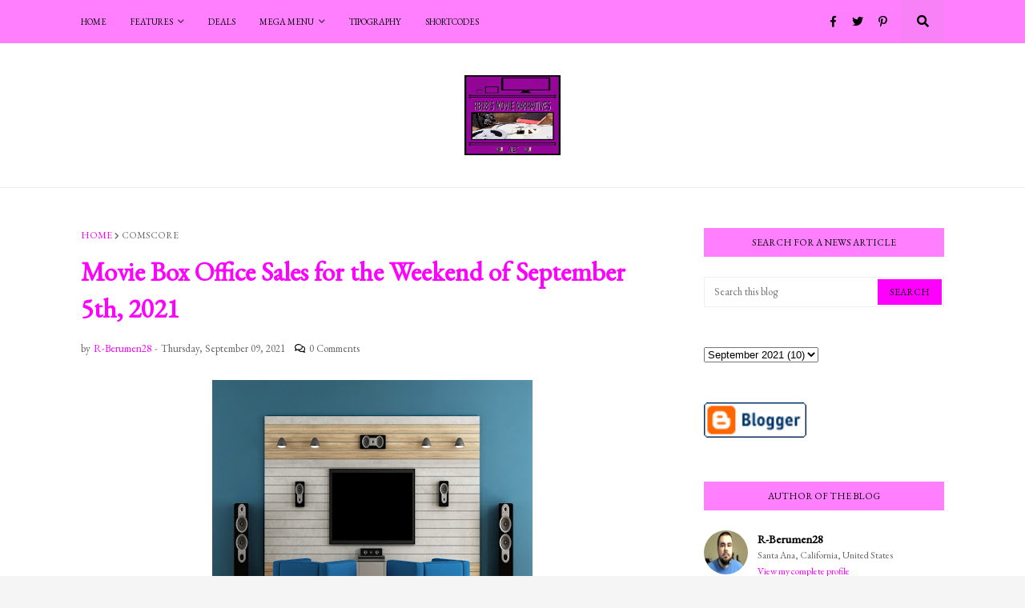

--- FILE ---
content_type: text/html; charset=UTF-8
request_url: https://www.rb28smovie-narratives.net/2021/09/movie-box-office-sales-for-weekend-of_9.html
body_size: 40654
content:
<!DOCTYPE html>
<html class='ltr' dir='ltr' xmlns='http://www.w3.org/1999/xhtml' xmlns:b='http://www.google.com/2005/gml/b' xmlns:data='http://www.google.com/2005/gml/data' xmlns:expr='http://www.google.com/2005/gml/expr'>
<head>
<meta content='width=device-width, initial-scale=1, minimum-scale=1, maximum-scale=1' name='viewport'/>
<title>Movie Box Office Sales for the Weekend of September 5th, 2021</title>
<meta content='text/html; charset=UTF-8' http-equiv='Content-Type'/>
<meta content='blogger' name='generator'/>
<link href='https://www.rb28smovie-narratives.net/favicon.ico' rel='icon' type='image/x-icon'/>
<meta content='#998675' name='theme-color'/>
<meta content='#998675' name='msapplication-navbutton-color'/>
<link href='https://www.rb28smovie-narratives.net/2021/09/movie-box-office-sales-for-weekend-of_9.html' rel='canonical'/>
<link rel="alternate" type="application/atom+xml" title="RB28&#8217;s Movie Narratives - Atom" href="https://www.rb28smovie-narratives.net/feeds/posts/default" />
<link rel="alternate" type="application/rss+xml" title="RB28&#8217;s Movie Narratives - RSS" href="https://www.rb28smovie-narratives.net/feeds/posts/default?alt=rss" />
<link rel="service.post" type="application/atom+xml" title="RB28&#8217;s Movie Narratives - Atom" href="https://www.blogger.com/feeds/7202739464951357110/posts/default" />

<link rel="alternate" type="application/atom+xml" title="RB28&#8217;s Movie Narratives - Atom" href="https://www.rb28smovie-narratives.net/feeds/7756344366248855889/comments/default" />
<meta content='Movie Box Office Sales' name='description'/>
<link href='https://blogger.googleusercontent.com/img/b/R29vZ2xl/AVvXsEhgqZ2a_0ykSxjlWWR5Rho3hAbig_vCDa6nqwHv4v53zpIwjAa12bEdH15F_fQftEQMbL9A2aP9lxZr7ENxjmviDHs2DGQiFcdYKViDvS5mqV-oXO4JnT_jOsgTIKBbQk_O9-1podKDT4E/w400-h334/Home+Media+Center+900X750+%25282%2529.jpg' rel='image_src'/>
<!-- Metadata for Open Graph protocol. See http://ogp.me/. -->
<meta content='article' property='og:type'/>
<meta content='Movie Box Office Sales for the Weekend of September 5th, 2021' property='og:title'/>
<meta content='https://www.rb28smovie-narratives.net/2021/09/movie-box-office-sales-for-weekend-of_9.html' property='og:url'/>
<meta content='Movie Box Office Sales' property='og:description'/>
<meta content='RB28’s Movie Narratives' property='og:site_name'/>
<meta content='https://blogger.googleusercontent.com/img/b/R29vZ2xl/AVvXsEhgqZ2a_0ykSxjlWWR5Rho3hAbig_vCDa6nqwHv4v53zpIwjAa12bEdH15F_fQftEQMbL9A2aP9lxZr7ENxjmviDHs2DGQiFcdYKViDvS5mqV-oXO4JnT_jOsgTIKBbQk_O9-1podKDT4E/w400-h334/Home+Media+Center+900X750+%25282%2529.jpg' property='og:image'/>
<meta content='https://blogger.googleusercontent.com/img/b/R29vZ2xl/AVvXsEhgqZ2a_0ykSxjlWWR5Rho3hAbig_vCDa6nqwHv4v53zpIwjAa12bEdH15F_fQftEQMbL9A2aP9lxZr7ENxjmviDHs2DGQiFcdYKViDvS5mqV-oXO4JnT_jOsgTIKBbQk_O9-1podKDT4E/w400-h334/Home+Media+Center+900X750+%25282%2529.jpg' name='twitter:image'/>
<meta content='summary' name='twitter:card'/>
<meta content='Movie Box Office Sales for the Weekend of September 5th, 2021' name='twitter:title'/>
<meta content='https://www.rb28smovie-narratives.net/2021/09/movie-box-office-sales-for-weekend-of_9.html' name='twitter:domain'/>
<meta content='Movie Box Office Sales' name='twitter:description'/>
<!-- Font Awesome Free 5.7.2 -->
<link href='https://cdnjs.cloudflare.com/ajax/libs/font-awesome/5.7.2/css/all.min.css' rel='stylesheet'/>
<!-- Template Style CSS -->
<style type='text/css'>@font-face{font-family:'EB Garamond';font-style:normal;font-weight:400;font-display:swap;src:url(//fonts.gstatic.com/s/ebgaramond/v32/SlGDmQSNjdsmc35JDF1K5E55YMjF_7DPuGi-6_RkCY9_WamXgHlIbvw.woff2)format('woff2');unicode-range:U+0460-052F,U+1C80-1C8A,U+20B4,U+2DE0-2DFF,U+A640-A69F,U+FE2E-FE2F;}@font-face{font-family:'EB Garamond';font-style:normal;font-weight:400;font-display:swap;src:url(//fonts.gstatic.com/s/ebgaramond/v32/SlGDmQSNjdsmc35JDF1K5E55YMjF_7DPuGi-6_RkAI9_WamXgHlIbvw.woff2)format('woff2');unicode-range:U+0301,U+0400-045F,U+0490-0491,U+04B0-04B1,U+2116;}@font-face{font-family:'EB Garamond';font-style:normal;font-weight:400;font-display:swap;src:url(//fonts.gstatic.com/s/ebgaramond/v32/SlGDmQSNjdsmc35JDF1K5E55YMjF_7DPuGi-6_RkCI9_WamXgHlIbvw.woff2)format('woff2');unicode-range:U+1F00-1FFF;}@font-face{font-family:'EB Garamond';font-style:normal;font-weight:400;font-display:swap;src:url(//fonts.gstatic.com/s/ebgaramond/v32/SlGDmQSNjdsmc35JDF1K5E55YMjF_7DPuGi-6_RkB49_WamXgHlIbvw.woff2)format('woff2');unicode-range:U+0370-0377,U+037A-037F,U+0384-038A,U+038C,U+038E-03A1,U+03A3-03FF;}@font-face{font-family:'EB Garamond';font-style:normal;font-weight:400;font-display:swap;src:url(//fonts.gstatic.com/s/ebgaramond/v32/SlGDmQSNjdsmc35JDF1K5E55YMjF_7DPuGi-6_RkC49_WamXgHlIbvw.woff2)format('woff2');unicode-range:U+0102-0103,U+0110-0111,U+0128-0129,U+0168-0169,U+01A0-01A1,U+01AF-01B0,U+0300-0301,U+0303-0304,U+0308-0309,U+0323,U+0329,U+1EA0-1EF9,U+20AB;}@font-face{font-family:'EB Garamond';font-style:normal;font-weight:400;font-display:swap;src:url(//fonts.gstatic.com/s/ebgaramond/v32/SlGDmQSNjdsmc35JDF1K5E55YMjF_7DPuGi-6_RkCo9_WamXgHlIbvw.woff2)format('woff2');unicode-range:U+0100-02BA,U+02BD-02C5,U+02C7-02CC,U+02CE-02D7,U+02DD-02FF,U+0304,U+0308,U+0329,U+1D00-1DBF,U+1E00-1E9F,U+1EF2-1EFF,U+2020,U+20A0-20AB,U+20AD-20C0,U+2113,U+2C60-2C7F,U+A720-A7FF;}@font-face{font-family:'EB Garamond';font-style:normal;font-weight:400;font-display:swap;src:url(//fonts.gstatic.com/s/ebgaramond/v32/SlGDmQSNjdsmc35JDF1K5E55YMjF_7DPuGi-6_RkBI9_WamXgHlI.woff2)format('woff2');unicode-range:U+0000-00FF,U+0131,U+0152-0153,U+02BB-02BC,U+02C6,U+02DA,U+02DC,U+0304,U+0308,U+0329,U+2000-206F,U+20AC,U+2122,U+2191,U+2193,U+2212,U+2215,U+FEFF,U+FFFD;}@font-face{font-family:'Lato';font-style:normal;font-weight:400;font-display:swap;src:url(//fonts.gstatic.com/s/lato/v25/S6uyw4BMUTPHjxAwXiWtFCfQ7A.woff2)format('woff2');unicode-range:U+0100-02BA,U+02BD-02C5,U+02C7-02CC,U+02CE-02D7,U+02DD-02FF,U+0304,U+0308,U+0329,U+1D00-1DBF,U+1E00-1E9F,U+1EF2-1EFF,U+2020,U+20A0-20AB,U+20AD-20C0,U+2113,U+2C60-2C7F,U+A720-A7FF;}@font-face{font-family:'Lato';font-style:normal;font-weight:400;font-display:swap;src:url(//fonts.gstatic.com/s/lato/v25/S6uyw4BMUTPHjx4wXiWtFCc.woff2)format('woff2');unicode-range:U+0000-00FF,U+0131,U+0152-0153,U+02BB-02BC,U+02C6,U+02DA,U+02DC,U+0304,U+0308,U+0329,U+2000-206F,U+20AC,U+2122,U+2191,U+2193,U+2212,U+2215,U+FEFF,U+FFFD;}</style>
<style id='page-skin-1' type='text/css'><!--
/*
-----------------------------------------------
Blogger Template Style
Name:        Ophelia
Version:     1.3.0 - Premium
Author:      Templateify
Author Url:  https://www.templateify.com/
----------------------------------------------- */
/*-- Work Sans Font --*/
@font-face{font-family:'Work Sans';font-style:normal;font-weight:400;src:local('Work Sans'),local(WorkSans-Regular),url(https://fonts.gstatic.com/s/worksans/v4/QGYsz_wNahGAdqQ43Rh_cqDpp_k.woff2) format("woff2");unicode-range:U+0100-024F,U+0259,U+1E00-1EFF,U+2020,U+20A0-20AB,U+20AD-20CF,U+2113,U+2C60-2C7F,U+A720-A7FF}
@font-face{font-family:'Work Sans';font-style:normal;font-weight:400;src:local('Work Sans'),local(WorkSans-Regular),url(https://fonts.gstatic.com/s/worksans/v4/QGYsz_wNahGAdqQ43Rh_fKDp.woff2) format("woff2");unicode-range:U+0000-00FF,U+0131,U+0152-0153,U+02BB-02BC,U+02C6,U+02DA,U+02DC,U+2000-206F,U+2074,U+20AC,U+2122,U+2191,U+2193,U+2212,U+2215,U+FEFF,U+FFFD}
@font-face{font-family:'Work Sans';font-style:normal;font-weight:500;src:local('Work Sans Medium'),local(WorkSans-Medium),url(https://fonts.gstatic.com/s/worksans/v4/QGYpz_wNahGAdqQ43Rh3j4P8lthN2fk.woff2) format("woff2");unicode-range:U+0100-024F,U+0259,U+1E00-1EFF,U+2020,U+20A0-20AB,U+20AD-20CF,U+2113,U+2C60-2C7F,U+A720-A7FF}
@font-face{font-family:'Work Sans';font-style:normal;font-weight:500;src:local('Work Sans Medium'),local(WorkSans-Medium),url(https://fonts.gstatic.com/s/worksans/v4/QGYpz_wNahGAdqQ43Rh3j4P8mNhN.woff2) format("woff2");unicode-range:U+0000-00FF,U+0131,U+0152-0153,U+02BB-02BC,U+02C6,U+02DA,U+02DC,U+2000-206F,U+2074,U+20AC,U+2122,U+2191,U+2193,U+2212,U+2215,U+FEFF,U+FFFD}
@font-face{font-family:'Work Sans';font-style:normal;font-weight:600;src:local('Work Sans SemiBold'),local(WorkSans-SemiBold),url(https://fonts.gstatic.com/s/worksans/v4/QGYpz_wNahGAdqQ43Rh3o4T8lthN2fk.woff2) format("woff2");unicode-range:U+0100-024F,U+0259,U+1E00-1EFF,U+2020,U+20A0-20AB,U+20AD-20CF,U+2113,U+2C60-2C7F,U+A720-A7FF}
@font-face{font-family:'Work Sans';font-style:normal;font-weight:600;src:local('Work Sans SemiBold'),local(WorkSans-SemiBold),url(https://fonts.gstatic.com/s/worksans/v4/QGYpz_wNahGAdqQ43Rh3o4T8mNhN.woff2) format("woff2");unicode-range:U+0000-00FF,U+0131,U+0152-0153,U+02BB-02BC,U+02C6,U+02DA,U+02DC,U+2000-206F,U+2074,U+20AC,U+2122,U+2191,U+2193,U+2212,U+2215,U+FEFF,U+FFFD}
@font-face{font-family:'Work Sans';font-style:normal;font-weight:700;src:local('Work Sans Bold'),local(WorkSans-Bold),url(https://fonts.gstatic.com/s/worksans/v4/QGYpz_wNahGAdqQ43Rh3x4X8lthN2fk.woff2) format("woff2");unicode-range:U+0100-024F,U+0259,U+1E00-1EFF,U+2020,U+20A0-20AB,U+20AD-20CF,U+2113,U+2C60-2C7F,U+A720-A7FF}
@font-face{font-family:'Work Sans';font-style:normal;font-weight:700;src:local('Work Sans Bold'),local(WorkSans-Bold),url(https://fonts.gstatic.com/s/worksans/v4/QGYpz_wNahGAdqQ43Rh3x4X8mNhN.woff2) format("woff2");unicode-range:U+0000-00FF,U+0131,U+0152-0153,U+02BB-02BC,U+02C6,U+02DA,U+02DC,U+2000-206F,U+2074,U+20AC,U+2122,U+2191,U+2193,U+2212,U+2215,U+FEFF,U+FFFD}
/*-- Playfair Display Font --*/
@font-face{font-family:'Playfair Display';font-style:italic;font-weight:400;src:local('Playfair Display Italic'),local(PlayfairDisplay-Italic),url(https://fonts.gstatic.com/s/playfairdisplay/v14/nuFkD-vYSZviVYUb_rj3ij__anPXDTnohkk72xU.woff2) format("woff2");unicode-range:U+0400-045F,U+0490-0491,U+04B0-04B1,U+2116}
@font-face{font-family:'Playfair Display';font-style:italic;font-weight:400;src:local('Playfair Display Italic'),local(PlayfairDisplay-Italic),url(https://fonts.gstatic.com/s/playfairdisplay/v14/nuFkD-vYSZviVYUb_rj3ij__anPXDTnojUk72xU.woff2) format("woff2");unicode-range:U+0102-0103,U+0110-0111,U+1EA0-1EF9,U+20AB}
@font-face{font-family:'Playfair Display';font-style:italic;font-weight:400;src:local('Playfair Display Italic'),local(PlayfairDisplay-Italic),url(https://fonts.gstatic.com/s/playfairdisplay/v14/nuFkD-vYSZviVYUb_rj3ij__anPXDTnojEk72xU.woff2) format("woff2");unicode-range:U+0100-024F,U+0259,U+1E00-1EFF,U+2020,U+20A0-20AB,U+20AD-20CF,U+2113,U+2C60-2C7F,U+A720-A7FF}
@font-face{font-family:'Playfair Display';font-style:italic;font-weight:400;src:local('Playfair Display Italic'),local(PlayfairDisplay-Italic),url(https://fonts.gstatic.com/s/playfairdisplay/v14/nuFkD-vYSZviVYUb_rj3ij__anPXDTnogkk7.woff2) format("woff2");unicode-range:U+0000-00FF,U+0131,U+0152-0153,U+02BB-02BC,U+02C6,U+02DA,U+02DC,U+2000-206F,U+2074,U+20AC,U+2122,U+2191,U+2193,U+2212,U+2215,U+FEFF,U+FFFD}
@font-face{font-family:'Playfair Display';font-style:italic;font-weight:700;src:local('Playfair Display Bold Italic'),local(PlayfairDisplay-BoldItalic),url(https://fonts.gstatic.com/s/playfairdisplay/v14/nuFnD-vYSZviVYUb_rj3ij__anPXDTngOWwu4DRmBKY.woff2) format("woff2");unicode-range:U+0400-045F,U+0490-0491,U+04B0-04B1,U+2116}
@font-face{font-family:'Playfair Display';font-style:italic;font-weight:700;src:local('Playfair Display Bold Italic'),local(PlayfairDisplay-BoldItalic),url(https://fonts.gstatic.com/s/playfairdisplay/v14/nuFnD-vYSZviVYUb_rj3ij__anPXDTngOWwu6zRmBKY.woff2) format("woff2");unicode-range:U+0102-0103,U+0110-0111,U+1EA0-1EF9,U+20AB}
@font-face{font-family:'Playfair Display';font-style:italic;font-weight:700;src:local('Playfair Display Bold Italic'),local(PlayfairDisplay-BoldItalic),url(https://fonts.gstatic.com/s/playfairdisplay/v14/nuFnD-vYSZviVYUb_rj3ij__anPXDTngOWwu6jRmBKY.woff2) format("woff2");unicode-range:U+0100-024F,U+0259,U+1E00-1EFF,U+2020,U+20A0-20AB,U+20AD-20CF,U+2113,U+2C60-2C7F,U+A720-A7FF}
@font-face{font-family:'Playfair Display';font-style:italic;font-weight:700;src:local('Playfair Display Bold Italic'),local(PlayfairDisplay-BoldItalic),url(https://fonts.gstatic.com/s/playfairdisplay/v14/nuFnD-vYSZviVYUb_rj3ij__anPXDTngOWwu5DRm.woff2) format("woff2");unicode-range:U+0000-00FF,U+0131,U+0152-0153,U+02BB-02BC,U+02C6,U+02DA,U+02DC,U+2000-206F,U+2074,U+20AC,U+2122,U+2191,U+2193,U+2212,U+2215,U+FEFF,U+FFFD}
@font-face{font-family:'Playfair Display';font-style:normal;font-weight:400;src:local('Playfair Display Regular'),local(PlayfairDisplay-Regular),url(https://fonts.gstatic.com/s/playfairdisplay/v14/nuFiD-vYSZviVYUb_rj3ij__anPXDTjYgFE_.woff2) format("woff2");unicode-range:U+0400-045F,U+0490-0491,U+04B0-04B1,U+2116}
@font-face{font-family:'Playfair Display';font-style:normal;font-weight:400;src:local('Playfair Display Regular'),local(PlayfairDisplay-Regular),url(https://fonts.gstatic.com/s/playfairdisplay/v14/nuFiD-vYSZviVYUb_rj3ij__anPXDTPYgFE_.woff2) format("woff2");unicode-range:U+0102-0103,U+0110-0111,U+1EA0-1EF9,U+20AB}
@font-face{font-family:'Playfair Display';font-style:normal;font-weight:400;src:local('Playfair Display Regular'),local(PlayfairDisplay-Regular),url(https://fonts.gstatic.com/s/playfairdisplay/v14/nuFiD-vYSZviVYUb_rj3ij__anPXDTLYgFE_.woff2) format("woff2");unicode-range:U+0100-024F,U+0259,U+1E00-1EFF,U+2020,U+20A0-20AB,U+20AD-20CF,U+2113,U+2C60-2C7F,U+A720-A7FF}
@font-face{font-family:'Playfair Display';font-style:normal;font-weight:400;src:local('Playfair Display Regular'),local(PlayfairDisplay-Regular),url(https://fonts.gstatic.com/s/playfairdisplay/v14/nuFiD-vYSZviVYUb_rj3ij__anPXDTzYgA.woff2) format("woff2");unicode-range:U+0000-00FF,U+0131,U+0152-0153,U+02BB-02BC,U+02C6,U+02DA,U+02DC,U+2000-206F,U+2074,U+20AC,U+2122,U+2191,U+2193,U+2212,U+2215,U+FEFF,U+FFFD}
@font-face{font-family:'Playfair Display';font-style:normal;font-weight:700;src:local('Playfair Display Bold'),local(PlayfairDisplay-Bold),url(https://fonts.gstatic.com/s/playfairdisplay/v14/nuFlD-vYSZviVYUb_rj3ij__anPXBYf9lWoe5ixi.woff2) format("woff2");unicode-range:U+0400-045F,U+0490-0491,U+04B0-04B1,U+2116}
@font-face{font-family:'Playfair Display';font-style:normal;font-weight:700;src:local('Playfair Display Bold'),local(PlayfairDisplay-Bold),url(https://fonts.gstatic.com/s/playfairdisplay/v14/nuFlD-vYSZviVYUb_rj3ij__anPXBYf9lWEe5ixi.woff2) format("woff2");unicode-range:U+0102-0103,U+0110-0111,U+1EA0-1EF9,U+20AB}
@font-face{font-family:'Playfair Display';font-style:normal;font-weight:700;src:local('Playfair Display Bold'),local(PlayfairDisplay-Bold),url(https://fonts.gstatic.com/s/playfairdisplay/v14/nuFlD-vYSZviVYUb_rj3ij__anPXBYf9lWAe5ixi.woff2) format("woff2");unicode-range:U+0100-024F,U+0259,U+1E00-1EFF,U+2020,U+20A0-20AB,U+20AD-20CF,U+2113,U+2C60-2C7F,U+A720-A7FF}
@font-face{font-family:'Playfair Display';font-style:normal;font-weight:700;src:local('Playfair Display Bold'),local(PlayfairDisplay-Bold),url(https://fonts.gstatic.com/s/playfairdisplay/v14/nuFlD-vYSZviVYUb_rj3ij__anPXBYf9lW4e5g.woff2) format("woff2");unicode-range:U+0000-00FF,U+0131,U+0152-0153,U+02BB-02BC,U+02C6,U+02DA,U+02DC,U+2000-206F,U+2074,U+20AC,U+2122,U+2191,U+2193,U+2212,U+2215,U+FEFF,U+FFFD}
/*-- Lora Font --*/
@font-face{font-family:'Lora';font-style:italic;font-weight:400;src:local('Lora Italic'),local(Lora-Italic),url(https://fonts.gstatic.com/s/lora/v13/0QIhMX1D_JOuMw_LLPtLp_A.woff2) format("woff2");unicode-range:U+0460-052F,U+1C80-1C88,U+20B4,U+2DE0-2DFF,U+A640-A69F,U+FE2E-FE2F}
@font-face{font-family:'Lora';font-style:italic;font-weight:400;src:local('Lora Italic'),local(Lora-Italic),url(https://fonts.gstatic.com/s/lora/v13/0QIhMX1D_JOuMw_LJftLp_A.woff2) format("woff2");unicode-range:U+0400-045F,U+0490-0491,U+04B0-04B1,U+2116}
@font-face{font-family:'Lora';font-style:italic;font-weight:400;src:local('Lora Italic'),local(Lora-Italic),url(https://fonts.gstatic.com/s/lora/v13/0QIhMX1D_JOuMw_LLvtLp_A.woff2) format("woff2");unicode-range:U+0102-0103,U+0110-0111,U+1EA0-1EF9,U+20AB}
@font-face{font-family:'Lora';font-style:italic;font-weight:400;src:local('Lora Italic'),local(Lora-Italic),url(https://fonts.gstatic.com/s/lora/v13/0QIhMX1D_JOuMw_LL_tLp_A.woff2) format("woff2");unicode-range:U+0100-024F,U+0259,U+1E00-1EFF,U+2020,U+20A0-20AB,U+20AD-20CF,U+2113,U+2C60-2C7F,U+A720-A7FF}
@font-face{font-family:'Lora';font-style:italic;font-weight:400;src:local('Lora Italic'),local(Lora-Italic),url(https://fonts.gstatic.com/s/lora/v13/0QIhMX1D_JOuMw_LIftL.woff2) format("woff2");unicode-range:U+0000-00FF,U+0131,U+0152-0153,U+02BB-02BC,U+02C6,U+02DA,U+02DC,U+2000-206F,U+2074,U+20AC,U+2122,U+2191,U+2193,U+2212,U+2215,U+FEFF,U+FFFD}
@font-face{font-family:'Lora';font-style:italic;font-weight:700;src:local('Lora Bold Italic'),local(Lora-BoldItalic),url(https://fonts.gstatic.com/s/lora/v13/0QIiMX1D_JOuMw_Dmt5eldGry70.woff2) format("woff2");unicode-range:U+0460-052F,U+1C80-1C88,U+20B4,U+2DE0-2DFF,U+A640-A69F,U+FE2E-FE2F}
@font-face{font-family:'Lora';font-style:italic;font-weight:700;src:local('Lora Bold Italic'),local(Lora-BoldItalic),url(https://fonts.gstatic.com/s/lora/v13/0QIiMX1D_JOuMw_Dmt5enNGry70.woff2) format("woff2");unicode-range:U+0400-045F,U+0490-0491,U+04B0-04B1,U+2116}
@font-face{font-family:'Lora';font-style:italic;font-weight:700;src:local('Lora Bold Italic'),local(Lora-BoldItalic),url(https://fonts.gstatic.com/s/lora/v13/0QIiMX1D_JOuMw_Dmt5el9Gry70.woff2) format("woff2");unicode-range:U+0102-0103,U+0110-0111,U+1EA0-1EF9,U+20AB}
@font-face{font-family:'Lora';font-style:italic;font-weight:700;src:local('Lora Bold Italic'),local(Lora-BoldItalic),url(https://fonts.gstatic.com/s/lora/v13/0QIiMX1D_JOuMw_Dmt5eltGry70.woff2) format("woff2");unicode-range:U+0100-024F,U+0259,U+1E00-1EFF,U+2020,U+20A0-20AB,U+20AD-20CF,U+2113,U+2C60-2C7F,U+A720-A7FF}
@font-face{font-family:'Lora';font-style:italic;font-weight:700;src:local('Lora Bold Italic'),local(Lora-BoldItalic),url(https://fonts.gstatic.com/s/lora/v13/0QIiMX1D_JOuMw_Dmt5emNGr.woff2) format("woff2");unicode-range:U+0000-00FF,U+0131,U+0152-0153,U+02BB-02BC,U+02C6,U+02DA,U+02DC,U+2000-206F,U+2074,U+20AC,U+2122,U+2191,U+2193,U+2212,U+2215,U+FEFF,U+FFFD}
@font-face{font-family:'Lora';font-style:normal;font-weight:400;src:local('Lora Regular'),local(Lora-Regular),url(https://fonts.gstatic.com/s/lora/v13/0QIvMX1D_JOuMwf7I-NP.woff2) format("woff2");unicode-range:U+0460-052F,U+1C80-1C88,U+20B4,U+2DE0-2DFF,U+A640-A69F,U+FE2E-FE2F}
@font-face{font-family:'Lora';font-style:normal;font-weight:400;src:local('Lora Regular'),local(Lora-Regular),url(https://fonts.gstatic.com/s/lora/v13/0QIvMX1D_JOuMw77I-NP.woff2) format("woff2");unicode-range:U+0400-045F,U+0490-0491,U+04B0-04B1,U+2116}
@font-face{font-family:'Lora';font-style:normal;font-weight:400;src:local('Lora Regular'),local(Lora-Regular),url(https://fonts.gstatic.com/s/lora/v13/0QIvMX1D_JOuMwX7I-NP.woff2) format("woff2");unicode-range:U+0102-0103,U+0110-0111,U+1EA0-1EF9,U+20AB}
@font-face{font-family:'Lora';font-style:normal;font-weight:400;src:local('Lora Regular'),local(Lora-Regular),url(https://fonts.gstatic.com/s/lora/v13/0QIvMX1D_JOuMwT7I-NP.woff2) format("woff2");unicode-range:U+0100-024F,U+0259,U+1E00-1EFF,U+2020,U+20A0-20AB,U+20AD-20CF,U+2113,U+2C60-2C7F,U+A720-A7FF}
@font-face{font-family:'Lora';font-style:normal;font-weight:400;src:local('Lora Regular'),local(Lora-Regular),url(https://fonts.gstatic.com/s/lora/v13/0QIvMX1D_JOuMwr7Iw.woff2) format("woff2");unicode-range:U+0000-00FF,U+0131,U+0152-0153,U+02BB-02BC,U+02C6,U+02DA,U+02DC,U+2000-206F,U+2074,U+20AC,U+2122,U+2191,U+2193,U+2212,U+2215,U+FEFF,U+FFFD}
@font-face{font-family:'Lora';font-style:normal;font-weight:700;src:local('Lora Bold'),local(Lora-Bold),url(https://fonts.gstatic.com/s/lora/v13/0QIgMX1D_JOuO7HeNtFumsmv.woff2) format("woff2");unicode-range:U+0460-052F,U+1C80-1C88,U+20B4,U+2DE0-2DFF,U+A640-A69F,U+FE2E-FE2F}
@font-face{font-family:'Lora';font-style:normal;font-weight:700;src:local('Lora Bold'),local(Lora-Bold),url(https://fonts.gstatic.com/s/lora/v13/0QIgMX1D_JOuO7HeNthumsmv.woff2) format("woff2");unicode-range:U+0400-045F,U+0490-0491,U+04B0-04B1,U+2116}
@font-face{font-family:'Lora';font-style:normal;font-weight:700;src:local('Lora Bold'),local(Lora-Bold),url(https://fonts.gstatic.com/s/lora/v13/0QIgMX1D_JOuO7HeNtNumsmv.woff2) format("woff2");unicode-range:U+0102-0103,U+0110-0111,U+1EA0-1EF9,U+20AB}
@font-face{font-family:'Lora';font-style:normal;font-weight:700;src:local('Lora Bold'),local(Lora-Bold),url(https://fonts.gstatic.com/s/lora/v13/0QIgMX1D_JOuO7HeNtJumsmv.woff2) format("woff2");unicode-range:U+0100-024F,U+0259,U+1E00-1EFF,U+2020,U+20A0-20AB,U+20AD-20CF,U+2113,U+2C60-2C7F,U+A720-A7FF}
@font-face{font-family:'Lora';font-style:normal;font-weight:700;src:local('Lora Bold'),local(Lora-Bold),url(https://fonts.gstatic.com/s/lora/v13/0QIgMX1D_JOuO7HeNtxumg.woff2) format("woff2");unicode-range:U+0000-00FF,U+0131,U+0152-0153,U+02BB-02BC,U+02C6,U+02DA,U+02DC,U+2000-206F,U+2074,U+20AC,U+2122,U+2191,U+2193,U+2212,U+2215,U+FEFF,U+FFFD}
/*-- Reset CSS --*/
a,abbr,acronym,address,applet,b,big,blockquote,body,caption,center,cite,code,dd,del,dfn,div,dl,dt,em,fieldset,font,form,h1,h2,h3,h4,h5,h6,html,i,iframe,img,ins,kbd,label,legend,li,object,p,pre,q,s,samp,small,span,strike,strong,sub,sup,table,tbody,td,tfoot,th,thead,tr,tt,u,ul,var{padding:0;border:0;outline:0;vertical-align:baseline;background:0 0;text-decoration:none}form,textarea,input,button{-webkit-appearance:none;-moz-appearance:none;appearance:none;outline:none;border-radius:0}dl,ul{list-style-position:inside;font-weight:400;list-style:none}ul li{list-style:none}caption,th{text-align:center}img{border:none;position:relative}a,a:visited{text-decoration:none}.clearfix{clear:both}.section,.widget,.widget ul{margin:0;padding:0}a{color:#ff00ff}a img{border:0}abbr{text-decoration:none}.CSS_LIGHTBOX{z-index:999999!important}.separator a{clear:none!important;float:none!important;margin-left:0!important;margin-right:0!important}#navbar-iframe,.widget-item-control,a.quickedit,.home-link,.feed-links{display:none!important}.center{display:table;margin:0 auto;position:relative}.widget > h2,.widget > h3{display:none}.widget iframe,.widget img{max-width:100%}
/*-- Body Content CSS --*/
:root{--body-font:EB Garamond;--title-font:EB Garamond;--text-font:EB Garamond}
body{position:relative;background-color:#ffffff;background:#f5f5f5 url() no-repeat scroll top center;font-family:var(--body-font);font-size:14px;color:#000000;font-weight:400;font-style:normal;line-height:1.4em;word-wrap:break-word;margin:0;padding:0}
.rtl{direction:rtl}
.no-items.section{display:none}
h1,h2,h3,h4,h5,h6{font-family:var(--title-font);font-weight:700}
#outer-wrapper{position:relative;overflow:hidden;width:100%;max-width:100%;margin:0 auto;background-color:#ffffff;box-shadow:0 0 20px rgba(0,0,0,0.1)}
.row-x1{width:1078px}
#content-wrapper{position:relative;float:left;width:100%;padding:50px 0}
#content-wrapper > .container{margin:0 auto}
#main-wrapper{float:left;overflow:hidden;width:calc(100% - (300px + 50px));box-sizing:border-box;padding:0}
.rtl #main-wrapper{float:right}
#sidebar-wrapper{float:right;overflow:hidden;width:300px;box-sizing:border-box;padding:0}
.rtl #sidebar-wrapper{float:left}
.entry-image-link,.cmm-avatar,.comments .avatar-image-container{background-color:rgba(155,155,155,0.08);color:transparent!important}
.entry-thumb{display:block;position:relative;width:100%;height:100%;background-size:cover;background-position:center center;background-repeat:no-repeat;z-index:1;opacity:0;transition:opacity .25s ease, filter 0s ease}
.entry-thumb.lazy-ify{opacity:1}
.entry-image-link:hover .entry-thumb,.slider-item-inner:hover .entry-image-link .entry-thumb{filter:brightness(1.07)}
.before-mask:before{content:'';position:absolute;left:0;right:0;bottom:0;height:65%;background-image:linear-gradient(to bottom,transparent,rgba(0,0,0,0.65));-webkit-backface-visibility:hidden;backface-visibility:hidden;z-index:2;opacity:1;margin:-1px;transition:opacity .25s ease}
.entry-title{color:#ff00ff}
.entry-title a{color:#ff00ff}
.entry-title a:hover{color:#9900ff;border-bottom:1px solid}
.excerpt{font-family:var(--text-font)}
.social a:before{display:inline-block;font-family:'Font Awesome 5 Brands';font-style:normal;font-weight:400}
.social .blogger a:before{content:"\f37d"}
.social .facebook a:before{content:"\f09a"}
.social .facebook-f a:before{content:"\f39e"}
.social .twitter a:before{content:"\f099"}
.social .rss a:before{content:"\f09e";font-family:'Font Awesome 5 Free';font-weight:900}
.social .youtube a:before{content:"\f167"}
.social .skype a:before{content:"\f17e"}
.social .stumbleupon a:before{content:"\f1a4"}
.social .tumblr a:before{content:"\f173"}
.social .vk a:before{content:"\f189"}
.social .stack-overflow a:before{content:"\f16c"}
.social .github a:before{content:"\f09b"}
.social .linkedin a:before{content:"\f0e1"}
.social .dribbble a:before{content:"\f17d"}
.social .soundcloud a:before{content:"\f1be"}
.social .behance a:before{content:"\f1b4"}
.social .digg a:before{content:"\f1a6"}
.social .instagram a:before{content:"\f16d"}
.social .pinterest a:before{content:"\f0d2"}
.social .pinterest-p a:before{content:"\f231"}
.social .twitch a:before{content:"\f1e8"}
.social .delicious a:before{content:"\f1a5"}
.social .codepen a:before{content:"\f1cb"}
.social .flipboard a:before{content:"\f44d"}
.social .reddit a:before{content:"\f281"}
.social .whatsapp a:before{content:"\f232"}
.social .messenger a:before{content:"\f39f"}
.social .snapchat a:before{content:"\f2ac"}
.social .telegram a:before{content:"\f3fe"}
.social .email a:before{content:"\f0e0";font-family:'Font Awesome 5 Free';font-weight:400}
.social .external-link a:before{content:"\f35d";font-family:'Font Awesome 5 Free';font-weight:900}
.social-color .blogger a,.social-hover-color .blogger a:hover{background-color:#ff5722}
.social-color .facebook a,.social-color .facebook-f a,.social-hover-color .facebook a:hover,.social-hover-color .facebook-f a:hover{background-color:#3b5999}
.social-color .twitter a,.social-hover-color .twitter a:hover{background-color:#00acee}
.social-color .youtube a,.social-hover-color .youtube a:hover{background-color:#f50000}
.social-color .instagram a,.social-hover-color .instagram a:hover{background:linear-gradient(15deg,#ffb13d,#dd277b,#4d5ed4)}
.social-color .pinterest a,.social-color .pinterest-p a,.social-hover-color .pinterest a:hover,.social-hover-color .pinterest-p a:hover{background-color:#ca2127}
.social-color .dribbble a,.social-hover-color .dribbble a:hover{background-color:#ea4c89}
.social-color .linkedin a,.social-hover-color .linkedin a:hover{background-color:#0077b5}
.social-color .tumblr a,.social-hover-color .tumblr a:hover{background-color:#365069}
.social-color .twitch a,.social-hover-color .twitch a:hover{background-color:#6441a5}
.social-color .rss a,.social-hover-color .rss a:hover{background-color:#ffc200}
.social-color .skype a,.social-hover-color .skype a:hover{background-color:#00aff0}
.social-color .stumbleupon a,.social-hover-color .stumbleupon a:hover{background-color:#eb4823}
.social-color .vk a,.social-hover-color .vk a:hover{background-color:#4a76a8}
.social-color .stack-overflow a,.social-hover-color .stack-overflow a:hover{background-color:#f48024}
.social-color .github a,.social-hover-color .github a:hover{background-color:#24292e}
.social-color .soundcloud a,.social-hover-color .soundcloud a:hover{background:linear-gradient(#ff7400,#ff3400)}
.social-color .behance a,.social-hover-color .behance a:hover{background-color:#191919}
.social-color .digg a,.social-hover-color .digg a:hover{background-color:#1b1a19}
.social-color .delicious a,.social-hover-color .delicious a:hover{background-color:#0076e8}
.social-color .codepen a,.social-hover-color .codepen a:hover{background-color:#000}
.social-color .flipboard a,.social-hover-color .flipboard a:hover{background-color:#f52828}
.social-color .reddit a,.social-hover-color .reddit a:hover{background-color:#ff4500}
.social-color .whatsapp a,.social-hover-color .whatsapp a:hover{background-color:#3fbb50}
.social-color .messenger a,.social-hover-color .messenger a:hover{background-color:#0084ff}
.social-color .snapchat a,.social-hover-color .snapchat a:hover{background-color:#ffe700}
.social-color .telegram a,.social-hover-color .telegram a:hover{background-color:#179cde}
.social-color .email a,.social-hover-color .email a:hover{background-color:#888}
.social-color .external-link a,.social-hover-color .external-link a:hover{background-color:#ff00ff}
#header-wrapper{position:relative;float:left;width:100%;margin:0;border-bottom:1px solid rgba(155,155,155,0.15)}
.home #header-wrapper.has-featured{border:0}
#header-wrapper .container{position:relative;margin:0 auto}
.main-logo-wrap{position:relative;float:left;width:100%;text-align:center;margin:0}
.main-logo{position:relative;float:left;width:100%;height:100px;padding:40px 0;margin:0}
.header-widget{display:inline-block}
.main-logo .main-logo-img{float:left;height:100px;overflow:hidden}
.main-logo img{max-width:100%;height:100px;margin:0}
.main-logo h1{display:block;font-size:53px;color:#000000;font-weight:600;font-style:italic;line-height:100px;margin:0}
.main-logo h1 a{display:inline-block;color:#000000}
.main-logo h1 a:hover{color:#9900ff}
.main-logo #h1-tag{position:absolute;top:-9000px;left:-9000px;display:none;visibility:hidden}
.navbar-wrap,.navbar{position:relative;float:left;width:100%;height:54px;background-color:#ff7fff;padding:0;margin:0;border-bottom:0 solid rgba(155,155,155,0.15)}
.navbar{border:0}
.menu-wrap{position:static;float:left;height:54px;margin:0}
.rtl .menu-wrap{float:right}
#ophelia-pro-main-menu .widget,#ophelia-pro-main-menu .widget > .widget-title{display:none}
#ophelia-pro-main-menu .show-menu{display:block}
#ophelia-pro-main-menu{position:static;width:100%;height:54px;z-index:10}
#ophelia-pro-main-menu ul > li{position:relative;float:left;display:inline-block;padding:0;margin:0}
.rtl #ophelia-pro-main-menu ul > li{float:right}
#ophelia-pro-main-menu-nav > li > a{position:relative;display:block;height:54px;font-size:11px;color:#000000;font-weight:500;text-transform:uppercase;line-height:54px;padding:0 15px;margin:0}
#ophelia-pro-main-menu-nav > li:first-child > a{padding:0 15px 0 0}
.rtl #ophelia-pro-main-menu-nav > li:first-child > a{padding:0 0 0 15px}
#ophelia-pro-main-menu-nav > li:hover > a{color:#9900ff}
#ophelia-pro-main-menu ul > li > ul{position:absolute;float:left;left:0;top:54px;width:190px;background-color:#ff7fff;z-index:99999;visibility:hidden;opacity:0;padding:0;margin:-1px 0 0;border:1px solid rgba(155,155,155,0.1);box-shadow:0 4px 7px rgba(190,190,190,0.08)}
#ophelia-pro-main-menu ul > li > ul > li:last-child a{border:0}
.rtl #ophelia-pro-main-menu ul > li > ul{left:auto;right:0}
#ophelia-pro-main-menu ul > li > ul > li > ul{position:absolute;float:left;top:0;left:100%;margin:-1px 0 0}
.rtl #ophelia-pro-main-menu ul > li > ul > li > ul{float:left;left:auto;right:100%}
#ophelia-pro-main-menu ul > li > ul > li{display:block;float:none;position:relative}
.rtl #ophelia-pro-main-menu ul > li > ul > li{float:none}
#ophelia-pro-main-menu ul > li > ul > li a{position:relative;display:block;height:36px;font-size:11px;color:#000000;line-height:36px;font-weight:500;text-transform:uppercase;box-sizing:border-box;padding:0 20px;margin:0;border-bottom:1px solid rgba(155,155,155,0.1)}
#ophelia-pro-main-menu ul > li > ul > li:hover > a{color:#9900ff}
#ophelia-pro-main-menu ul > li.has-sub > a:after{content:'\f078';float:right;font-family:'Font Awesome 5 Free';font-size:9px;color:#000000;font-weight:900;opacity:.65;margin:0 0 0 6px}
.rtl #ophelia-pro-main-menu ul > li.has-sub > a:after{float:left;margin:-1px 5px 0 0}
#ophelia-pro-main-menu ul > li > ul > li.has-sub > a:after{content:'\f054';float:right;color:#000000;margin:0}
.rtl #ophelia-pro-main-menu ul > li > ul > li.has-sub > a:after{content:'\f053'}
#ophelia-pro-main-menu ul > li:hover > ul,#ophelia-pro-main-menu ul > li > ul > li:hover > ul{visibility:visible;opacity:1}
#ophelia-pro-main-menu ul ul{transition:all .17s ease}
#ophelia-pro-main-menu .getMega{display:none}
#ophelia-pro-main-menu .mega-menu{position:static!important}
#ophelia-pro-main-menu .mega-menu > ul{width:100%;background-color:#ff7fff;box-sizing:border-box;padding:20px 10px}
#ophelia-pro-main-menu .mega-menu > ul.mega-widget{overflow:hidden}
.mega-widget .mega-item{float:left;width:25%;box-sizing:border-box;padding:0 10px}
.rtl .mega-widget .mega-item{float:right}
.mega-widget .mega-content{position:relative;width:100%;overflow:hidden;padding:0}
.mega-content .entry-image-link{width:100%;height:150px;background-color:rgba(255,255,255,0.01);z-index:1;display:block;position:relative;overflow:hidden;padding:0}
.mega-content .entry-title{position:relative;font-size:14px;font-weight:600;line-height:1.3em;margin:8px 0 2px;padding:0}
.mega-content .entry-title a{color:#000000}
.mega-content .entry-title a:hover{color:#9900ff}
.no-posts{display:block;font-size:14px;color:#000000;padding:35px 0;font-weight:400}
.mega-menu .no-posts{color:#666666;text-align:center;padding:0}
.social-wrap{position:absolute;top:0;right:64px;height:40px;z-index:20;margin:7px 0 0}
.rtl .social-wrap{right:auto;left:64px}
#main-social .widget > .widget-title{display:none}
.main-social ul{float:right;margin:0}
.main-social ul li{position:relative;float:left;margin:0}
.rtl .main-social ul li{float:right}
.main-social ul li a{float:left;width:26px;height:40px;font-size:14px;color:#000000;line-height:40px;text-align:center;margin:0 0 0 5px}
.rtl .main-social ul li a{float:right}
.main-social ul li a:hover{color:#9900ff}
.show-search,.hide-search{position:absolute;top:0;right:0;display:block;width:54px;height:54px;background-color:rgba(155,155,155,0.07);color:#000000;font-size:15px;line-height:54px;text-align:center;cursor:pointer;z-index:20;padding:0;margin:0}
.rtl .show-search,.rtl .hide-search{right:auto;left:0}
.show-search:before{content:"\f002";font-family:'Font Awesome 5 Free';font-weight:900}
.hide-search:before{content:"\f00d";font-family:'Font Awesome 5 Free';font-weight:900}
.show-search:hover,.hide-search:hover{color:#9900ff}
#nav-search{display:none;position:absolute;left:0;top:0;width:100%;height:54px;z-index:25;background-color:#ff7fff;box-sizing:border-box;padding:0}
#nav-search .search-form{width:100%;height:54px;background-color:rgba(0,0,0,0);line-height:54px;overflow:hidden;padding:0}
#nav-search .search-input{width:100%;height:54px;color:#000000;margin:0;padding:0 54px 0 0;background-color:rgba(0,0,0,0);font-family:inherit;font-size:14px;font-weight:400;box-sizing:border-box;border:0}
.rtl #nav-search .search-input{padding:0 0 0 54px}
#nav-search .search-input:focus{color:#000000;outline:none}
#nav-search .search-input::placeholder{color:#000000;opacity:.5}
.overlay{visibility:hidden;opacity:0;position:fixed;top:0;left:0;right:0;bottom:0;background:rgba(0,0,0,.7);z-index:1000;-webkit-backdrop-filter:saturate(100%) blur(2px);-ms-backdrop-filter:saturate(100%) blur(2px);-o-backdrop-filter:saturate(100%) blur(2px);backdrop-filter:saturate(100%) blur(2px);margin:0;transition:all .25s ease}
.show-mobile-menu{display:none;position:absolute;top:0;left:0;height:54px;color:#000000;font-size:12px;font-weight:500;text-align:center;text-transform:uppercase;line-height:54px;cursor:pointer;z-index:20;padding:0 20px}
.rtl .show-mobile-menu{left:auto;right:0}
.show-mobile-menu:before{content:"\f0c9";font-family:'Font Awesome 5 Free';font-weight:900;margin:0 7px 0 0}
.rtl .show-mobile-menu:before{float:right;margin:0 0 0 7px}
.show-mobile-menu:hover{color:#9900ff}
#slide-menu{display:none;position:fixed;width:300px;height:100%;top:0;left:-100%;bottom:0;background-color:#ffffff;overflow:auto;z-index:1010;visibility:hidden;box-shadow:3px 0 7px rgba(0,0,0,0.1);transition:all .25s ease}
.rtl #slide-menu{left:unset;right:-100%}
.nav-active #slide-menu{left:0;visibility:visible}
.rtl .nav-active #slide-menu{left:auto;right:0;visibility:visible}
.slide-menu-header{float:left;width:100%;height:55px;background-color:#ffffff;overflow:hidden;box-sizing:border-box;border-bottom:1px solid rgba(155,155,155,0.15)}
.mobile-logo{float:left;max-width:calc(100% - 54px);height:34px;overflow:hidden;box-sizing:border-box;padding:0 20px;margin:10px 0 0}
.rtl .mobile-logo{float:right}
.mobile-logo a{display:block;height:34px;font-family:var(--title-font);font-size:22px;color:#000000;line-height:34px;font-weight:400;margin:0}
.mobile-logo img{max-width:100%;height:34px}
.hide-mobile-menu{position:absolute;top:0;right:0;display:block;height:54px;color:#000000;font-size:16px;line-height:54px;text-align:center;cursor:pointer;z-index:20;padding:0 20px}
.rtl .hide-mobile-menu{right:auto;left:0}
.hide-mobile-menu:before{content:"\f00d";font-family:'Font Awesome 5 Free';font-weight:900}
.hide-mobile-menu:hover{color:#9900ff}
.slide-menu-flex{display:flex;flex-direction:column;justify-content:space-between;float:left;width:100%;height:calc(100% - 54px)}
.mobile-menu{position:relative;float:left;width:100%;box-sizing:border-box;padding:20px}
.mobile-menu > ul{margin:0}
.mobile-menu .m-sub{display:none;padding:0}
.mobile-menu ul li{position:relative;display:block;overflow:hidden;float:left;width:100%;font-size:12px;font-weight:500;text-transform:uppercase;line-height:40px;margin:0;padding:0}
.mobile-menu > ul li ul{overflow:hidden}
.mobile-menu ul li a{color:#000000;padding:0;display:block}
.mobile-menu ul li.has-sub .submenu-toggle{position:absolute;top:0;right:0;color:#000000;cursor:pointer}
.rtl .mobile-menu ul li.has-sub .submenu-toggle{right:auto;left:0}
.mobile-menu ul li.has-sub .submenu-toggle:after{content:'\f078';font-family:'Font Awesome 5 Free';font-weight:900;float:right;width:40px;font-size:12px;text-align:right;transition:all .17s ease}
.rtl .mobile-menu ul li.has-sub .submenu-toggle:after{text-align:left}
.mobile-menu ul li.has-sub.show > .submenu-toggle:after{content:'\f077'}
.mobile-menu ul li a:hover,.mobile-menu ul li.has-sub.show > a,.mobile-menu ul li.has-sub.show > .submenu-toggle{color:#9900ff}
.mobile-menu > ul > li > ul > li a{font-size:12px;font-weight:500;opacity:.9;padding:0 0 0 15px}
.rtl .mobile-menu > ul > li > ul > li a{padding:0 15px 0 0}
.mobile-menu > ul > li > ul > li > ul > li > a{padding:0 0 0 30px}
.rtl .mobile-menu > ul > li > ul > li > ul > li > a{padding:0 30px 0 0}
.mobile-menu ul > li > .submenu-toggle:hover{color:#9900ff}
.social-mobile{position:relative;float:left;width:100%;margin:0;border-top:1px solid rgba(155,155,155,0.15)}
.social-mobile ul{display:block;text-align:center;padding:20px;margin:0}
.social-mobile ul li{display:inline-block;margin:0 5px}
.social-mobile ul li a{display:block;font-size:17px;color:#000000;padding:0 5px}
.social-mobile ul li a:hover{color:#9900ff}
.is-fixed{position:fixed;top:-54px;left:0;width:100%;z-index:990;transition:top .17s ease}
.navbar.show{top:0}
.nav-active .is-fixed{top:0}
.loader{position:relative;height:100%;overflow:hidden;display:block;margin:0}
.loader:after{content:'';position:absolute;top:50%;left:50%;width:28px;height:28px;margin:-16px 0 0 -16px;border:2px solid #ff00ff;border-right-color:rgba(155,155,155,0.15);border-radius:100%;animation:spinner 1.1s infinite linear;transform-origin:center}
@-webkit-keyframes spinner {
0%{-webkit-transform:rotate(0deg);transform:rotate(0deg)}
to{-webkit-transform:rotate(1turn);transform:rotate(1turn)}
}
@keyframes spinner {
0%{-webkit-transform:rotate(0deg);transform:rotate(0deg)}
to{-webkit-transform:rotate(1turn);transform:rotate(1turn)}
}
.owl-carousel{display:none;width:100%;-webkit-tap-highlight-color:transparent;position:relative;z-index:1}
.owl-carousel .owl-stage{position:relative;-ms-touch-action:pan-Y}
.owl-carousel .owl-stage:after{content:".";display:block;clear:both;visibility:hidden;line-height:0;height:0}
.owl-carousel .owl-stage-outer{position:relative;overflow:hidden;-webkit-transform:translate3d(0px,0px,0px)}
.owl-carousel .owl-controls .owl-nav .owl-prev,.owl-carousel .owl-controls .owl-nav .owl-next,.owl-carousel .owl-controls .owl-dot{cursor:pointer;cursor:hand;-webkit-user-select:none;-khtml-user-select:none;-moz-user-select:none;-ms-user-select:none;user-select:none}
.owl-carousel.owl-loaded{display:block}
.owl-carousel.owl-loading{opacity:0;display:block}
.owl-carousel.owl-hidden{opacity:0}
.owl-carousel .owl-refresh .owl-item{display:none}
.owl-carousel .owl-item{position:relative;min-height:1px;float:left;-webkit-backface-visibility:visible;-webkit-tap-highlight-color:transparent;-webkit-touch-callout:none;-webkit-user-select:none;-moz-user-select:none;-ms-user-select:none;user-select:none}
.owl-carousel .owl-item img{display:block;width:100%;-webkit-transform-style:preserve-3d;transform-style:preserve-3d}
.owl-carousel.owl-text-select-on .owl-item{-webkit-user-select:auto;-moz-user-select:auto;-ms-user-select:auto;user-select:auto}
.owl-carousel .owl-grab{cursor:move;cursor:-webkit-grab;cursor:-o-grab;cursor:-ms-grab;cursor:grab}
.owl-carousel.owl-rtl{direction:rtl}
.owl-carousel.owl-rtl .owl-item{float:right}
.no-js .owl-carousel{display:block}
.owl-carousel .animated{-webkit-animation-duration:1000ms;animation-duration:1000ms;-webkit-animation-fill-mode:both;animation-fill-mode:both}
.owl-carousel .owl-animated-in{z-index:1}
.owl-carousel .owl-animated-out{z-index:0}
.owl-height{-webkit-transition:height 500ms ease-in-out;-moz-transition:height 500ms ease-in-out;-ms-transition:height 500ms ease-in-out;-o-transition:height 500ms ease-in-out;transition:height 500ms ease-in-out}
.owl-prev,.owl-next{position:relative;float:left;width:40px;height:40px;background-color:#ffffffcc;font-family:'Font Awesome 5 Free';font-size:12px;line-height:41px;font-weight:900;color:#000000;text-align:center;cursor:pointer;z-index:10;margin:0}
.owl-next,.rtl .owl-prev{float:right}
.rtl .owl-next{float:left}
.owl-prev:before,.rtl .owl-next:before{content:"\f053"}
.owl-next:before,.rtl .owl-prev:before{content:"\f054"}
.owl-prev:hover,.owl-next:hover{color:#9900ff}
#slider-wrapper{float:left;width:100%}
#slider-wrapper .container{margin:0 auto}
#main-slider .widget,#main-slider .widget > .widget-title{display:none}
#main-slider .show-ify{display:block!important;overflow:hidden}
#main-slider .widget{position:relative;padding:0}
#main-slider .show-ify .widget-content{position:relative;float:left;width:100%;height:370px;margin:0}
#main-slider .no-posts{line-height:370px;text-align:center}
.beauty-slider .slider-item{position:relative;float:left;width:100%;height:370px;overflow:hidden;box-sizing:border-box;padding:0;margin:0}
.rtl .beauty-slider .slider-item{float:right}
.beauty-slider .slider-item-inner{position:relative;float:left;width:100%;height:100%;overflow:hidden;margin:0}
.rtl .beauty-slider .slider-item-inner{float:right}
.beauty-slider .entry-image-link{position:relative;width:100%;height:100%;display:block;z-index:1;overflow:hidden}
.beauty-slider .entry-info{position:absolute;top:50%;left:50%;width:70%;background-color:#ffffffcc;text-align:center;z-index:2;box-sizing:border-box;padding:25px;margin:0;transform:translate(-50%,-50%)}
.beauty-slider .entry-category{display:inline-block;font-size:12px;color:#ff00ff;text-transform:uppercase;margin:0 0 10px}
.beauty-slider .entry-title{font-size:21px;font-weight:600;line-height:1.3em;margin:0 0 13px}
.beauty-slider .entry-title a:hover{color:#ff00ff}
.entry-meta{font-size:11px;color:#666666;font-weight:400;padding:0}
.entry-meta span,.entry-meta em{float:left;font-style:normal;margin:0 4px 0 0}
.rtl .entry-meta span,.rtl .entry-meta em{float:right;margin:0 0 0 4px}
.entry-meta span.by{color:#ff00ff;font-weight:400;margin:0}
.entry-meta .entry-comments-link{display:none;margin:0 0 0 8px}
.entry-meta .entry-comments-link.show{display:block}
.entry-meta .entry-comments-link:before{content:'\f086';font-family:'Font Awesome 5 Free';font-size:12px;color:#000000;font-weight:400;margin:0 4px 0 0}
.rtl .entry-meta .entry-comments-link{margin:0 8px 0 0}
.rtl .entry-meta .entry-comments-link:before{float:right;margin:0 0 0 4px}
.beauty-slider .entry-meta span{float:none;display:inline-block;margin:0}
.beauty-slider .owl-nav{position:absolute;top:calc(50% - 20px);left:0;right:0;height:0;margin:0}
.beauty-slider .owl-prev,.beauty-slider .owl-next{opacity:0;visibility:hidden;transition:all .17s ease}
.beauty-slider:hover .owl-prev,.beauty-slider:hover .owl-next{opacity:1;visibility:visible}
.beauty-slider .owl-prev:hover,.beauty-slider .owl-next:hover{background-color:#ffffff}
.title-wrap{position:relative;float:left;width:100%;height:36px;background-color:#ff7fff;display:block;margin:0 0 25px}
.title-wrap > h3{position:relative;float:left;width:100%;height:36px;font-family:var(--body-font);font-size:12px;color:#000000;font-weight:500;text-align:center;text-transform:uppercase;line-height:36px;padding:0 15px;margin:0}
#home-ad{position:relative;float:left;width:100%;margin:0}
#home-ad .widget{position:relative;float:left;width:100%;line-height:0;margin:0 0 50px}
#home-ad .widget > .widget-title{display:none!important}
#custom-ads{float:left;width:100%;opacity:0;visibility:hidden;margin:0}
#before-ad,#after-ad{float:left;width:100%;margin:0}
#before-ad .widget > .widget-title > h3,#after-ad .widget > .widget-title > h3{display:none;font-size:0;line-height:0}
#before-ad .widget,#after-ad .widget{width:100%;margin:30px 0 0}
#before-ad .widget-content,#after-ad .widget-content{position:relative;width:100%;line-height:1}
#new-before-ad #before-ad,#new-after-ad #after-ad{float:none;display:block;margin:0}
#new-before-ad #before-ad .widget,#new-after-ad #after-ad .widget{margin:0}
.item-post .FollowByEmail{box-sizing:border-box}
#main-wrapper #main{float:left;width:100%;box-sizing:border-box}
.queryMessage{overflow:hidden;color:#000000;font-size:14px;padding:0 0 15px;margin:0 0 40px;border-bottom:1px solid rgba(155,155,155,0.15)}
.queryMessage .query-info{margin:0}
.queryMessage .search-query,.queryMessage .search-label{font-weight:600;text-transform:uppercase}
.queryMessage .search-query:before,.queryMessage .search-label:before{content:"\201c"}
.queryMessage .search-query:after,.queryMessage .search-label:after{content:"\201d"}
.queryMessage a.show-more{float:right;color:#ff00ff;text-decoration:underline}
.queryMessage a.show-more:hover{color:#000000;text-decoration:none}
.queryEmpty{font-size:13px;font-weight:400;padding:0;margin:40px 0;text-align:center}
.blog-post{display:block;overflow:hidden;word-wrap:break-word}
.item .blog-post{float:left;width:100%}
.index-post-wrap{position:relative;float:left;width:100%;margin:0}
.post-animated{-webkit-animation-duration:.8s;animation-duration:.8s;-webkit-animation-fill-mode:both;animation-fill-mode:both}
@keyframes fadeIn {
from{opacity:0}
to{opacity:1}
}
.post-fadeIn{animation-name:fadeIn}
@keyframes fadeInUp {
from{opacity:0;transform:translate3d(0,5px,0)}
to{opacity:1;transform:translate3d(0,0,0)}
}
.post-fadeInUp{animation-name:fadeInUp}
.index-post{position:relative;float:left;width:100%;box-sizing:border-box;padding:0;margin:50px 0 0}
.blog-posts .index-post:nth-child(1){margin:0}
.index-post .entry-image{position:relative;float:left;width:270px;height:220px;overflow:hidden;margin:0 23px 0 0}
.rtl .index-post .entry-image{float:right;margin:0 0 0 23px}
.index-post .entry-image-link{position:relative;float:left;width:100%;height:100%;z-index:1;overflow:hidden}
.index-post .entry-header{overflow:hidden}
.index-post .entry-category{display:inline-block;font-size:12px;color:#ff00ff;font-weight:400;text-transform:uppercase;margin:0 0 7px}
.index-post .entry-title{display:block;font-size:22px;font-weight:600;line-height:1.3em;margin:0 0 10px}
.index-post .entry-content{overflow:hidden}
.index-post .entry-content .excerpt{font-size:13px;margin:10px 0 0}
a.read-more{display:inline-block;height:28px;background-color:#ff00ff;font-size:12px;color:#000000;text-transform:uppercase;line-height:28px;padding:0 15px;margin:15px 0 0}
a.read-more:hover{background-color:#ff00ff;color:#9900ff}
.inline-ad-wrap{position:relative;float:left;width:100%;margin:0}
.inline-ad{position:relative;float:left;width:100%;text-align:center;line-height:1;margin:0}
.item-post-inner{position:relative;float:left;width:100%;overflow:hidden;box-sizing:border-box;padding:0}
#breadcrumb{font-size:12px;color:#666666;font-weight:400;text-transform:uppercase;margin:0 0 13px}
#breadcrumb a{color:#666666;transition:color .25s}
#breadcrumb a.home{color:#ff00ff}
#breadcrumb a:hover{color:#ff00ff}
#breadcrumb a,#breadcrumb em{display:inline-block}
#breadcrumb .delimiter:after{content:'\f054';font-family:'Font Awesome 5 Free';font-size:9px;font-weight:900;font-style:normal;margin:0 3px}
.rtl #breadcrumb .delimiter:after{content:'\f053'}
.item-post .blog-entry-header{position:relative;float:left;width:100%;overflow:hidden;padding:0}
.item-post .blog-entry-header .entry-meta{font-size:13px}
.item-post h1.entry-title{font-size:33px;line-height:1.4em;font-weight:700;position:relative;display:block;margin:0 0 17px}
.static_page .item-post h1.entry-title{margin:0}
#post-body{position:relative;float:left;width:100%;overflow:hidden;font-family:var(--text-font);font-size:15px;color:#000000;line-height:1.6em;padding:30px 0 0;margin:0}
.post-body h1,.post-body h2,.post-body h3,.post-body h4{font-size:18px;color:#ff00ff;margin:0 0 15px}
.post-body h1,.post-body h2{font-size:23px}
.post-body h3{font-size:21px}
blockquote{background-color:rgba(155,155,155,0.05);color:#ff00ff;font-style:italic;padding:15px 25px;margin:0;border-left:3px solid rgba(155,155,155,0.15)}
.rtl blockquote{border-left:0;border-right:3px solid rgba(155,155,155,0.15)}
blockquote:before,blockquote:after{display:inline-block;font-family:'Font Awesome 5 Free';font-style:normal;font-weight:900;color:#ff00ff;line-height:1}
blockquote:before,.rtl blockquote:after{content:'\f10d';margin:0 10px 0 0}
blockquote:after,.rtl blockquote:before{content:'\f10e';margin:0 0 0 10px}
.post-body ul,.widget .post-body ol{line-height:1.5em;font-weight:400;padding:0 0 0 15px;margin:10px 0}
.rtl .post-body ul,.rtl .widget .post-body ol{padding:0 15px 0 0}
.post-body li{margin:5px 0;padding:0;line-height:1.5em}
.post-body ul li{list-style:disc inside}
.post-body ol li{list-style:decimal inside}
.post-body u{text-decoration:underline}
.post-body strike{text-decoration:line-through}
.post-body a{color:#ff00ff}
.post-body a:hover{color:#000000}
.post-body a.button{display:inline-block;height:32px;background-color:#ff00ff;font-family:var(--body-font);font-size:14px;color:#000000;font-weight:400;line-height:32px;text-align:center;text-decoration:none;cursor:pointer;padding:0 15px;margin:0 5px 5px 0;border:0;border-radius:0}
.rtl .post-body a.button{margin:0 0 5px 5px}
.post-body a.colored-button{color:#fff}
.post-body a.button:hover{background-color:#ff00ff;color:#9900ff}
.post-body a.colored-button:hover{background-color:#ff00ff!important;color:#9900ff!important}
.button:before{font-family:'Font Awesome 5 Free';font-weight:900;display:inline-block;margin:0 5px 0 0}
.rtl .button:before{margin:0 0 0 5px}
.button.preview:before{content:"\f06e"}
.button.download:before{content:"\f019"}
.button.link:before{content:"\f0c1"}
.button.cart:before{content:"\f07a"}
.button.info:before{content:"\f06a"}
.button.share:before{content:"\f1e0"}
.alert-message{position:relative;display:block;padding:15px;border:1px solid rgba(155,155,155,0.15);border-radius:0}
.alert-message.alert-success{background-color:rgba(34,245,121,0.03);border:1px solid rgba(34,245,121,0.5)}
.alert-message.alert-info{background-color:rgba(55,153,220,0.03);border:1px solid rgba(55,153,220,0.5)}
.alert-message.alert-warning{background-color:rgba(185,139,61,0.03);border:1px solid rgba(185,139,61,0.5)}
.alert-message.alert-error{background-color:rgba(231,76,60,0.03);border:1px solid rgba(231,76,60,0.5)}
.alert-message:before{font-family:'Font Awesome 5 Free';font-size:16px;font-weight:900;display:inline-block;margin:0 5px 0 0}
.rtl .alert-message:before{margin:0 0 0 5px}
.alert-message.alert-success:before{content:"\f058"}
.alert-message.alert-info:before{content:"\f05a"}
.alert-message.alert-warning:before{content:"\f06a"}
.alert-message.alert-error:before{content:"\f057"}
.contact-form{overflow:hidden}
.contact-form .widget-title{display:none}
.contact-form .contact-form-name{width:calc(50% - 5px)}
.rtl .contact-form .contact-form-name{float:right}
.contact-form .contact-form-email{width:calc(50% - 5px);float:right}
.rtl .contact-form .contact-form-email{float:left}
.contact-form .contact-form-button-submit{font-family:var(--body-font)}
.code-box{position:relative;display:block;background-color:rgba(155,155,155,0.1);font-family:Monospace;font-size:13px;white-space:pre-wrap;line-height:1.4em;padding:10px;margin:0;border:1px solid rgba(155,155,155,0.3);border-radius:0}
.entry-tags{overflow:hidden;float:left;width:100%;height:auto;position:relative;margin:30px 0 0}
.entry-tags a{float:left;height:24px;background-color:rgba(155,155,155,0.1);font-size:13px;color:#666666;font-weight:400;line-height:24px;padding:0 10px;margin:5px 7px 0 0}
.rtl .entry-tags a{float:right;margin:5px 0 0 7px}
.entry-tags a:hover{background-color:#ff00ff;color:#9900ff}
.post-share{position:relative;float:left;width:100%;overflow:hidden;padding:0;margin:35px 0 0}
ul.share-links{position:relative}
.share-links li{float:left;overflow:hidden;margin:0 7px 0 0}
.rtl .share-links li{float:right;margin:0 0 0 7px}
.share-links li a{display:block;width:34px;height:32px;line-height:32px;color:#fff;font-size:14px;font-weight:400;cursor:pointer;text-align:center}
.share-links li a.facebook,.share-links li a.twitter{width:auto}
.share-links li a.facebook:before,.share-links li a.twitter:before{width:32px;background-color:rgba(255,255,255,0.05)}
.share-links li a span{font-size:13px;padding:0 15px}
.share-links li a:hover{opacity:.8}
.share-links .show-hid a{background-color:rgba(155,155,155,0.1);font-size:14px;color:#666666}
.share-links .show-hid a:before{content:'\f067';font-family:'Font Awesome 5 Free';font-weight:900}
.show-hidden .show-hid a:before{content:'\f068'}
.share-links li.linkedin,.share-links li.whatsapp,.share-links li.reddit,.share-links li.telegram{display:none}
.show-hidden li.linkedin,.show-hidden li.whatsapp,.show-hidden li.reddit,.show-hidden li.telegram{display:inline-block}
.post-footer{position:relative;float:left;width:100%;box-sizing:border-box;padding:0}
#related-wrap{overflow:hidden;float:left;width:100%;box-sizing:border-box;padding:0;margin:40px 0 0}
#related-wrap .related-tag{display:none}
.ophelia-pro-related-content{float:left;width:100%}
.ophelia-pro-related-content .loader{height:198px}
.related-posts{position:relative;display:flex;flex-wrap:wrap;overflow:hidden;margin:0 -10px;padding:0}
.related-posts .related-item{position:relative;float:left;width:calc(100% / 3);overflow:hidden;box-sizing:border-box;padding:0 10px;margin:20px 0 0}
.related-posts .related-item.item-0,.related-posts .related-item.item-1,.related-posts .related-item.item-2{margin:0}
.related-posts .related-item-inner{position:relative;width:100%;display:block}
.related-posts .entry-image{position:relative}
.related-posts .entry-image-link{position:relative;display:block;width:100%;height:140px;margin:0}
.related-posts .entry-title{font-size:15px;font-weight:600;line-height:1.3em;display:block;margin:8px 0 3px}
.about-author{position:relative;float:left;width:100%;box-sizing:border-box;padding:20px;margin:40px 0 0;border:1px solid rgba(155,155,155,0.15)}
.about-author .avatar-container{position:relative;float:left;width:60px;height:60px;background-color:rgba(155,155,155,0.1);overflow:hidden;margin:0 17px 0 0;border-radius:100%}
.rtl .about-author .avatar-container{float:right;margin:0 0 0 17px}
.about-author .author-avatar{float:left;width:100%;height:100%;background-size:100% 100%;background-position:0 0;background-repeat:no-repeat;opacity:0;overflow:hidden;border-radius:100%;transition:opacity .25s ease}
.about-author .author-avatar.lazy-ify{opacity:1}
.about-author .author-name{display:block;font-size:19px;color:#000000;font-weight:700;margin:0 0 12px}
.about-author .author-name a{color:#000000}
.about-author .author-name a:hover{color:#9900ff;text-decoration:none}
.author-description{overflow:hidden}
.author-description span{display:block;overflow:hidden;font-size:14px;color:#000000;font-weight:400;line-height:1.6em}
.author-description span br{display:none}
.author-description a{display:none;float:left;font-size:14px;color:#000000;text-align:center;padding:0;margin:12px 13px 0 0}
.rtl .author-description a{float:right;margin:12px 0 0 13px}
.author-description a:hover{color:#9900ff}
.author-description.show-icons li,.author-description.show-icons a{display:inline-block}
.post-nav{position:relative;float:left;width:100%;overflow:hidden;font-size:13px;box-sizing:border-box;margin:40px 0 0}
.post-nav a{color:#666666}
.post-nav a:hover{color:#9900ff}
.post-nav span{color:#666666;opacity:.8}
.post-nav .blog-pager-newer-link:before,.post-nav .blog-pager-older-link:after{margin-top:1px}
.post-nav .blog-pager-newer-link,.rtl .post-nav .blog-pager-older-link{float:left}
.post-nav .blog-pager-older-link,.rtl .post-nav .blog-pager-newer-link{float:right}
.post-nav .blog-pager-newer-link:before,.rtl .post-nav .blog-pager-older-link:after{content:'\f053';float:left;font-family:'Font Awesome 5 Free';font-size:9px;font-weight:900;margin:0 4px 0 0}
.post-nav .blog-pager-older-link:after,.rtl .post-nav .blog-pager-newer-link:before{content:'\f054';float:right;font-family:'Font Awesome 5 Free';font-size:9px;font-weight:900;margin:0 0 0 4px}
#blog-pager{float:left;width:100%;font-size:15px;font-weight:500;text-align:center;clear:both;box-sizing:border-box;padding:0;margin:60px 0 10px}
#blog-pager .load-more{display:inline-block;height:36px;font-size:12px;color:#666666;font-weight:500;text-transform:uppercase;line-height:36px;padding:0 25px;margin:0}
#blog-pager #load-more-link{background-color:rgba(155,155,155,0.1);color:#666666;cursor:pointer}
#blog-pager #load-more-link:hover{background-color:#ff00ff;color:#9900ff}
#blog-pager .load-more.no-more{background-color:rgba(155,155,155,0.1);color:#000000}
#blog-pager .loading,#blog-pager .no-more{display:none}
#blog-pager .loading .loader{height:36px}
#blog-pager .no-more.show{display:inline-block}
#blog-pager .loading .loader:after{width:26px;height:26px;margin:-15px 0 0 -15px}
.ophelia-pro-blog-post-comments{display:none;float:left;width:100%;box-sizing:border-box;padding:0;margin:0}
#comments,#disqus_thread{float:left;width:100%}
.ophelia-pro-blog-post-comments .fb_iframe_widget_fluid_desktop,.ophelia-pro-blog-post-comments .fb_iframe_widget_fluid_desktop span,.ophelia-pro-blog-post-comments .fb_iframe_widget_fluid_desktop iframe{float:left;display:block!important;width:100%!important}
.comments-system-facebook{width:calc(100% + 16px);margin-left:-8px}
.fb-comments{padding:0;margin:40px 0 0}
.comments{display:block;clear:both;padding:0;margin:40px 0 0}
.comments-system-disqus .comments{margin:25px 0 0}
.comments-title.has-message{margin:0 0 20px}
.comments .comments-content{float:left;width:100%;margin:0}
#comments h4#comment-post-message{display:none}
.comments .comment-block{padding:20px 0 0 50px;border-top:1px solid rgba(155,155,155,0.15)}
.rtl .comments .comment-block{padding:20px 50px 0 0}
.comments .comment-content{font-family:var(--text-font);font-size:14px;color:#000000;line-height:1.6em;margin:10px 0 15px}
.comments .comment-content > a:hover{text-decoration:underline}
.comment-thread .comment{position:relative;padding:0;margin:25px 0 0;list-style:none;border-radius:0}
.comment-thread ol{padding:0;margin:0}
.toplevel-thread ol > li:first-child{margin:0}
.toplevel-thread ol > li:first-child > .comment-block{padding-top:0;margin:0;border:0}
.comment-thread.toplevel-thread > ol > .comment > .comment-replybox-single iframe{box-sizing:border-box;padding:0 0 0 50px;margin:15px 0 0}
.comment-thread ol ol .comment:before{content:'\f3bf';position:absolute;left:-25px;top:-10px;font-family:'Font Awesome 5 Free';font-size:16px;color:rgba(155,155,155,0.15);font-weight:700;transform:rotate(90deg);margin:0}
.comment-thread .avatar-image-container{position:absolute;top:20px;left:0;width:35px;height:35px;border-radius:100%;overflow:hidden}
.toplevel-thread ol > li:first-child > .avatar-image-container{top:0}
.rtl .comment-thread .avatar-image-container{left:auto;right:0}
.avatar-image-container img{width:100%;height:100%;border-radius:100%}
.comments .comment-header .user{font-family:var(--title-font);font-size:16px;color:#000000;display:inline-block;font-style:normal;font-weight:700;margin:0 0 3px}
.comments .comment-header .user a{color:#000000}
.comments .comment-header .user a:hover{color:#9900ff}
.comments .comment-header .icon.user{display:none}
.comments .comment-header .icon.blog-author{display:inline-block;font-size:12px;color:#ff00ff;font-weight:400;vertical-align:top;margin:-3px 0 0 5px}
.rtl .comments .comment-header .icon.blog-author{margin:-3px 5px 0 0}
.comments .comment-header .icon.blog-author:before{content:'\f058';font-family:'Font Awesome 5 Free';font-weight:400}
.comments .comment-header .datetime{display:inline-block;margin:0 0 0 10px}
.rtl .comments .comment-header .datetime{margin:0 10px 0 0}
.comment-header .datetime a{font-size:11px;color:#666666;padding:0}
.comments .comment-actions{display:block;margin:0}
.comments .comment-actions a{display:inline-block;height:16px;font-size:11px;color:#666666;font-style:normal;line-height:15px;padding:0 7px;margin:0 12px 0 0;border:1px solid rgba(155,155,155,0.15);border-radius:2px;box-shadow:0 1px 1px 0 rgba(155,155,155,0.05)}
.rtl .comments .comment-actions a{margin:0 0 0 12px}
.comments .comment-actions a:hover{color:#9900ff}
.item-control{display:none}
.loadmore.loaded a{display:inline-block;border-bottom:1px solid rgba(155,155,155,.51);text-decoration:none;margin-top:15px}
.comments .continue{display:none}
.comments .toplevel-thread > #top-continue a{display:block;color:#ff00ff;text-align:center;margin:35px 0 0}
.comments .toplevel-thread > #top-continue a:hover{color:#000000}
.comments .comment-replies{padding:0 0 0 50px}
.thread-expanded .thread-count a,.loadmore{display:none}
.comments .footer,.comments .comment-footer{float:left;width:100%;font-size:13px;margin:0}
.comments .comment-thread > .comment-replybox-thread{margin:40px 0 0}
.comment-form{float:left;width:100%;margin:0}
p.comments-message{float:left;width:100%;font-size:14px;color:#666666;font-style:italic;padding:5px 0 25px;margin:0}
.no-comments p.comments-message{padding:0 0 20px}
p.comments-message > a{color:#ff00ff}
p.comments-message > a:hover{text-decoration:underline}
p.comments-message > em{color:#d63031;font-style:normal}
.comment-form > p{display:none}
p.comment-footer span{color:#666666}
p.comment-footer span:after{content:'\002A';color:#d63031}
iframe#comment-editor{min-height:93px}
#sidebar-wrapper .sidebar{float:left;width:100%}
.sidebar > .widget{position:relative;float:left;width:100%;box-sizing:border-box;padding:0;margin:0 0 50px}
#sidebar > .widget:last-child{margin:0}
.sidebar .widget > .widget-title{position:relative;float:left;width:100%;height:36px;background-color:#ff7fff;display:block;margin:0 0 25px}
.sidebar .widget > .widget-title > h3{position:relative;float:left;width:100%;height:36px;font-family:var(--body-font);font-size:12px;color:#000000;font-weight:500;text-align:center;text-transform:uppercase;line-height:36px;padding:0;margin:0}
.sidebar .widget-content{float:left;width:100%;box-sizing:border-box;padding:0}
.sidebar .loader{height:180px}
.custom-widget .custom-item{display:block;overflow:hidden;padding:0;margin:25px 0 0}
.custom-widget .custom-item.item-0{margin:0}
.custom-widget .entry-image-link{position:relative;float:left;width:85px;height:65px;overflow:hidden;margin:0 12px 0 0}
.rtl .custom-widget .entry-image-link{float:right;margin:0 0 0 12px}
.custom-widget .entry-image-link .entry-thumb{width:85px;height:65px}
.custom-widget .cmm-avatar{width:55px;height:55px;margin:0 12px 0 0;border-radius:50%}
.custom-widget .cmm-avatar .entry-thumb{border-radius:50%;width:55px;height:55px}
.custom-widget .cmm-snippet{display:block;font-size:12px;line-height:1.4em;margin:0}
.custom-widget .entry-header{overflow:hidden}
.custom-widget .entry-title{font-size:14px;font-weight:600;line-height:1.3em;margin:0 0 3px}
.PopularPosts .popular-post{display:block;overflow:hidden;margin:25px 0 0}
.PopularPosts .popular-post.item-0{margin:0}
.PopularPosts .entry-image-link{position:relative;float:left;width:85px;height:65px;overflow:hidden;z-index:1;margin:0 12px 0 0}
.rtl .PopularPosts .entry-image-link{float:right;margin:0 0 0 12px}
.PopularPosts .entry-image-link .entry-thumb{width:85px;height:65px}
.PopularPosts .entry-header{overflow:hidden}
.PopularPosts .entry-title{font-size:14px;font-weight:600;line-height:1.3em;margin:0 0 3px}
.FeaturedPost .entry-image-link{position:relative;float:left;width:100%;height:180px;z-index:1;overflow:hidden;margin:0}
.FeaturedPost .entry-header{float:left;margin:0}
.FeaturedPost .entry-title{font-size:19px;font-weight:600;line-height:1.3em;margin:10px 0 7px}
.FollowByEmail .widget-content{position:relative;background-color:rgba(155,155,155,0.1);box-sizing:border-box;padding:0}
.FollowByEmail .widget-content-inner{padding:20px}
.follow-by-email-content{position:relative;z-index:5}
.follow-by-email-title{font-size:18px;color:#000000;margin:0 0 13px}
.follow-by-email-text{font-size:13px;color:#666666;line-height:1.5em;margin:0 0 15px}
.follow-by-email-address{width:100%;height:34px;background-color:#fff;font-family:inherit;font-size:12px;color:#333;box-sizing:border-box;padding:0 10px;margin:0 0 10px;border:1px solid rgba(155,155,155,0.15);border-radius:0}
.follow-by-email-address:focus{border-color:rgba(155,155,155,0.4)}
.follow-by-email-submit{width:100%;height:34px;background-color:#ff00ff;font-family:inherit;font-size:12px;color:#000000;font-weight:400;text-transform:uppercase;line-height:34px;cursor:pointer;padding:0 20px;border:0;border-radius:0}
.follow-by-email-submit:hover{background-color:#ff00ff;color:#9900ff}
.list-label li,.archive-list li{position:relative;display:block}
.list-label li a,.archive-list li a{display:block;color:#000000;font-size:13px;font-weight:400;text-transform:capitalize;padding:5px 0}
.list-label li:first-child a,.archive-list li:first-child a{padding:0 0 5px}
.list-label li:last-child a,.archive-list li:last-child a{padding-bottom:0}
.list-label li a:hover,.archive-list li a:hover{color:#9900ff}
.list-label .label-count,.archive-list .archive-count{float:right;color:#666666;text-decoration:none;margin:1px 0 0 5px}
.rtl .list-label .label-count,.rtl .archive-list .archive-count{float:left;margin:1px 5px 0 0}
.cloud-label li{position:relative;float:left;margin:0 5px 5px 0}
.rtl .cloud-label li{float:right;margin:0 0 5px 5px}
.cloud-label li a{display:block;height:26px;background-color:rgba(155,155,155,0.1);color:#666666;font-size:12px;line-height:26px;font-weight:400;padding:0 10px;border-radius:0}
.cloud-label li a:hover{background-color:#ff00ff;color:#9900ff}
.cloud-label .label-count{display:none}
.BlogSearch .search-form{display:flex;background-color:rgba(255,255,255,0.05);padding:2px;border:1px solid rgba(155,155,155,0.15);border-radius:0}
.BlogSearch .search-input{float:left;width:100%;height:32px;background-color:rgba(0,0,0,0);font-family:inherit;font-weight:400;font-size:13px;color:#000000;line-height:32px;box-sizing:border-box;padding:0 10px;margin:0;border:0}
.BlogSearch .search-input:focus{outline:none}
.BlogSearch .search-action{float:right;width:auto;height:32px;font-family:inherit;font-size:12px;font-weight:400;line-height:32px;text-transform:uppercase;cursor:pointer;box-sizing:border-box;background-color:#ff00ff;color:#000000;padding:0 15px;border:0;border-radius:0}
.BlogSearch .search-action:hover{background-color:#ff00ff;color:#9900ff}
.Profile ul li{float:left;width:100%;margin:20px 0 0}
.Profile ul li:first-child{margin:0}
.Profile .profile-img{float:left;width:55px;height:55px;background-color:rgba(155,155,155,0.08);overflow:hidden;color:transparent!important;margin:0 12px 0 0;border-radius:50%}
.Profile .profile-datablock{margin:0}
.Profile .profile-info > .profile-link{display:inline-block;font-size:12px;color:#ff00ff;font-weight:400;margin:3px 0 0}
.Profile .profile-info > .profile-link:hover{color:#000000}
.Profile .g-profile,.Profile .profile-data .g-profile{font-size:15px;color:#000000;font-weight:700;line-height:1.4em;margin:0 0 5px}
.Profile .g-profile:hover,.Profile .profile-data .g-profile:hover{color:#9900ff}
.Profile .profile-textblock{display:none}
.profile-data.location{font-size:12px;color:#666666;line-height:1.4em;margin:2px 0 0}
.ophelia-pro-widget-ready .PageList ul li,.ophelia-pro-widget-ready .LinkList ul li{position:relative;display:block}
.ophelia-pro-widget-ready .PageList ul li a,.ophelia-pro-widget-ready .LinkList ul li a{display:block;color:#000000;font-size:13px;font-weight:400;padding:5px 0}
.ophelia-pro-widget-ready .PageList ul li:first-child a,.ophelia-pro-widget-ready .LinkList ul li:first-child a{padding:0 0 5px}
.ophelia-pro-widget-ready .PageList ul li a:hover,.ophelia-pro-widget-ready .LinkList ul li a:hover{color:#9900ff}
.Text .widget-content{font-family:var(--text-font);font-size:13px;line-height:1.5em}
.Image.about-image > .widget-title{display:none}
.Image .image-caption{font-size:13px;line-height:1.6em;margin:10px 0 0;display:block}
.Image.about-image .image-caption{margin:15px 0 0}
.contact-form-widget form{font-family:inherit;font-weight:400}
.contact-form-name{float:left;width:100%;height:34px;background-color:rgba(255,255,255,0.05);font-family:inherit;font-size:13px;color:#000000;line-height:34px;box-sizing:border-box;padding:5px 10px;margin:0 0 10px;border:1px solid rgba(155,155,155,0.15);border-radius:0}
.contact-form-email{float:left;width:100%;height:34px;background-color:rgba(255,255,255,0.05);font-family:inherit;font-size:13px;color:#000000;line-height:34px;box-sizing:border-box;padding:5px 10px;margin:0 0 10px;border:1px solid rgba(155,155,155,0.15);border-radius:0}
.contact-form-email-message{float:left;width:100%;background-color:rgba(255,255,255,0.05);font-family:inherit;font-size:13px;color:#000000;box-sizing:border-box;padding:5px 10px;margin:0 0 10px;border:1px solid rgba(155,155,155,0.15);border-radius:0}
.contact-form-button-submit{float:left;width:100%;height:34px;background-color:#ff00ff;font-family:inherit;font-size:12px;color:#000000;font-weight:400;text-transform:uppercase;line-height:34px;cursor:pointer;box-sizing:border-box;padding:0 10px;margin:0;border:0;border-radius:0}
.contact-form-button-submit:hover{background-color:#ff00ff;color:#9900ff}
.contact-form-error-message-with-border{float:left;width:100%;background-color:rgba(0,0,0,0);font-size:12px;color:#e74c3c;text-align:left;line-height:12px;padding:3px 0;margin:10px 0;box-sizing:border-box;border:0}
.contact-form-success-message-with-border{float:left;width:100%;background-color:rgba(0,0,0,0);font-size:12px;color:#27ae60;text-align:left;line-height:12px;padding:3px 0;margin:10px 0;box-sizing:border-box;border:0}
.rtl .contact-form-error-message-with-border,.rtl .contact-form-success-message-with-border{text-align:right}
.contact-form-cross{cursor:pointer;margin:0 0 0 3px}
.rtl .contact-form-cross{margin:0 3px 0 0}
.contact-form-error-message,.contact-form-success-message{margin:0}
.contact-form-name:focus,.contact-form-email:focus,.contact-form-email-message:focus{background-color:rgba(155,155,155,0.05);border-color:rgba(155,155,155,0.4)}
#footer-wrapper{background-color:#ff7fff;color:#656565;border-top:1px solid rgba(155,155,155,0.15)}
#footer-wrapper > .container{position:relative;overflow:hidden;margin:0 auto}
.footer-widgets-wrap{position:relative;display:flex;margin:0 -20px}
#footer-wrapper .footer{display:inline-block;float:left;width:calc(100% / 3);box-sizing:border-box;padding:50px 20px}
.rtl #footer-wrapper .footer{float:right}
#footer-wrapper .footer.no-items{padding:0 20px}
#footer-wrapper .footer .widget{float:left;width:100%;padding:0;margin:35px 0 0}
#footer-wrapper .footer .widget:first-child{margin:0}
.footer .widget > .widget-title > h3,.footer .follow-by-email-title{position:relative;color:#000000;font-size:21px;font-weight:400;margin:0 0 25px}
.footer .follow-by-email-title{margin:0 0 13px}
.footer .about-text > .widget-title{display:none}
.footer .loader{height:145px}
.footer .no-posts{color:#656565}
.footer .PopularPosts .widget-content .post:first-child,.footer .custom-widget li:first-child,.footer .cmm-widget li:first-child{padding:0}
.footer .entry-title a,.footer .LinkList ul li a,.footer .PageList ul li a,.footer .Profile .g-profile,.footer .Profile .profile-data .g-profile{color:#000000}
.footer .entry-title a:hover{color:#9900ff}
.footer .Profile .profile-info > .profile-link{color:#9900ff}
.footer .Profile .profile-info > .profile-link:hover{color:#000000}
.footer .LinkList ul li a:hover,.footer .PageList ul li a:hover,.footer .Profile .g-profile:hover,.footer .Profile .profile-data .g-profile:hover{color:#9900ff}
.footer .custom-widget .cmm-snippet,.footer .profile-data.location,.footer .Text .widget-content,.footer .Image .image-caption{color:#656565}
.footer .list-label li a,.footer .archive-list li a,.footer .PageList ul li a,.footer .LinkList ul li a{border-color:rgba(155,155,155,0.06)}
.footer .list-label li a,.footer .list-label li a:before,.footer .archive-list li a,.footer .archive-list li a:before{color:#000000}
.footer .list-label li > a:hover,.footer .archive-list li > a:hover,.footer .Text .widget-content a{color:#9900ff}
.footer .cloud-label li a{color:#000000}
.footer .cloud-label li a:hover{background-color:#ff00ff;color:#000000}
.footer .contact-form-name,.footer .contact-form-email,.footer .contact-form-email-message,.footer .BlogSearch .search-input{color:#000000}
#sub-footer-wrapper{display:block;width:100%;height:60px;color:#000000;line-height:60px;overflow:hidden;border-top:1px solid rgba(155,155,155,0.15)}
#sub-footer-wrapper .container{margin:0 auto;overflow:hidden}
#footer-menu{float:right;position:relative;display:block}
.rtl #footer-menu{float:left}
#footer-menu .widget > .widget-title,#footer-copyright .widget > .widget-title{display:none}
#footer-menu ul li{float:left;display:inline-block;height:30px;padding:0;margin:0}
.rtl #footer-menu ul li{float:right}
#footer-menu ul li a{display:block;font-size:11px;color:#000000;font-weight:500;text-transform:uppercase;padding:0;margin:0 0 0 30px}
.rtl #footer-menu ul li a{margin:0 30px 0 0}
#footer-menu ul li a:hover{color:#9900ff}
#sub-footer-wrapper .footer-copyright{float:left;font-size:11px;font-weight:500;text-align:center;text-transform:uppercase;margin:0}
.rtl #sub-footer-wrapper .footer-copyright{float:right}
#sub-footer-wrapper .footer-copyright a{color:#000000}
#sub-footer-wrapper .footer-copyright a:hover{color:#9900ff}
.hidden-widgets{display:none;visibility:hidden}
.back-top{display:none;position:fixed;bottom:15px;right:15px;width:32px;height:32px;background-color:#ff00ff;cursor:pointer;overflow:hidden;font-size:13px;color:#000000;text-align:center;line-height:32px;z-index:2;margin:0}
.rtl .back-top{right:auto;left:15px}
.back-top:after{content:'\f077';position:relative;font-family:'Font Awesome 5 Free';font-weight:900}
.back-top:hover{background-color:#ff00ff;color:#9900ff;box-shadow:0 0 5px rgba(0,0,0,0.15)}
.error404 #main-wrapper{width:100%}
.error404 #sidebar-wrapper{display:none}
.errorWrap{color:#000000;text-align:center;padding:60px 0}
.errorWrap h3{font-size:160px;line-height:1em;margin:0 0 40px}
.errorWrap h4{font-size:25px;margin:0 0 30px}
.errorWrap p{margin:0 0 10px}
.errorWrap a{display:inline-block;height:32px;background-color:#ff00ff;font-size:15px;color:#000000;font-weight:400;line-height:32px;padding:0 30px;margin:15px 0 0;border-radius:0}
.errorWrap a:hover{background-color:#ff00ff;color:#9900ff}
.cookie-choices-info{top:auto!important;bottom:0}
@media screen and (max-width: 1133px) {
#outer-wrapper{max-width:100%}
.row-x1{width:100%}
.navbar .container,.headerify .container,#slider-wrapper .container,#content-wrapper > .container,#footer-wrapper .container{box-sizing:border-box;padding:0 20px}
}
@media screen and (max-width: 980px) {
#main-wrapper{width:calc(100% - (30% + 35px))}
#sidebar-wrapper{width:30%}
}
@media screen and (max-width: 880px) {
.nav-active .back-top{opacity:0!important}
#outer-wrapper{transition:filter .17s ease}
.navbar .container{padding:0}
.overlay,.show-mobile-menu,#slide-menu{display:block}
.nav-active .overlay{visibility:visible;opacity:1}
.social-wrap{right:60px}
.show-search,.hide-search{width:auto;text-align:center;padding:0 20px}
#nav-search .search-input{padding:0 60px 0 20px}
.rtl #nav-search .search-input{padding:0 20px 0 60px}
.main-menu,.ophelia-pro-main-menu{display:none}
#main-wrapper,#sidebar-wrapper{width:100%}
#sidebar-wrapper{margin:50px 0 0}
.footer-widgets-wrap{display:block;overflow:hidden;padding:35px 0 0}
.compact-footer .footer-widgets-wrap{padding:0}
#footer-wrapper .footer{width:100%;padding:0 20px 35px}
#footer-wrapper .footer.no-items{padding:0 20px}
}
@media screen and (max-width: 680px) {
.index-post .entry-image,.rtl .index-post .entry-image{width:100%;margin:0 0 15px}
.index-post .entry-header,.index-post .entry-content{float:left;width:100%}
.related-posts .related-item{width:50%;padding:0 10px;margin:25px 0 0}
.related-posts .related-item.item-2{margin:25px 0 0}
.related-posts.total-3 .related-item{width:100%;padding:0 10px}
.related-posts.total-3 .related-item.item-1{margin:20px 0 0}
.related-posts.total-3 .entry-image-link{height:170px}
.related-posts.total-3 .entry-title{font-size:19px;margin:10px 0 5px}
#sub-footer-wrapper{height:auto;line-height:1.4em;padding:20px 0}
#footer-menu,#sub-footer-wrapper .footer-copyright{width:100%;height:auto;line-height:inherit;text-align:center}
#footer-menu ul li,.rtl #footer-menu ul li{float:none;height:auto}
#footer-menu ul li a,.rtl #footer-menu ul li a{line-height:inherit;margin:0 10px}
#sub-footer-wrapper .footer-copyright{padding:0 0 15px}
}
@media screen and (max-width: 540px) {
.related-posts .entry-image-link{height:120px}
}
@media screen and (max-width: 440px) {
#main-slider .show-ify .widget-content,.beauty-slider .slider-item{height:250px}
.beauty-slider .entry-info{padding:15px}
.beauty-slider .entry-title{font-size:19px}
.index-post .entry-image{height:180px}
.item-post h1.entry-title{font-size:26px}
.post-share{margin:25px 0 0}
.share-links li{margin:5px 5px 0 0}
.share-links li a.twitter{width:34px}
.share-links li a.twitter span{display:none}
.share-links li a.twitter:before{width:34px;background-color:rgba(0,0,0,0)}
.about-author .avatar-container{width:55px;height:55px;margin:0 15px 0 0}
}
@media screen and (max-width: 360px) {
#slide-menu{width:270px}
.main-logo{padding:20px 0}
.main-logo h1{font-size:30px}
.social-wrap{display:none}
.index-post .entry-image{height:170px}
.related-posts .entry-image-link{height:100px}
.item-post h1.entry-title{font-size:23px}
.about-author .author-name span{display:none}
.share-links li a,.share-links li a.twitter{width:32px}
.share-links li a.twitter:before{width:32px;background-color:rgba(0,0,0,0)}
.errorWrap h3{font-size:130px}
}

--></style>
<!-- Global Variables -->
<script defer='defer' type='text/javascript'>
//<![CDATA[
    // Global variables with content. "Available for Edit"
    var monthFormat = ["January", "February", "March", "April", "May", "June", "July", "August", "September", "October", "November", "December"],
        fixedMenu = true,
        fixedSidebar = true,
        slideRTL = false,
        relatedPostsNum = 3, // 3 or 6
        commentsSystem = "blogger",
        disqusShortname = "templateify-theme",
        followByEmailText = '';
//]]>
</script>
<!-- Google Analytics -->
<link href='https://www.blogger.com/dyn-css/authorization.css?targetBlogID=7202739464951357110&amp;zx=455244f1-7ead-49f2-bbb3-a4243e3405e9' media='none' onload='if(media!=&#39;all&#39;)media=&#39;all&#39;' rel='stylesheet'/><noscript><link href='https://www.blogger.com/dyn-css/authorization.css?targetBlogID=7202739464951357110&amp;zx=455244f1-7ead-49f2-bbb3-a4243e3405e9' rel='stylesheet'/></noscript>
<meta name='google-adsense-platform-account' content='ca-host-pub-1556223355139109'/>
<meta name='google-adsense-platform-domain' content='blogspot.com'/>

</head>
<body class='item'>
<!-- Theme Options -->
<div class='theme-options' style='display:none'>
<div class='ify-panel section' id='ify-panel' name='Advanced Options'><div class='widget HTML' data-version='2' id='HTML150'>
<div class='widget-content'>
</div>
</div><div class='widget HTML' data-version='2' id='HTML151'>
</div>
</div>
</div>
<!-- Outer Wrapper -->
<div id='outer-wrapper'>
<!-- Header Wrapper -->
<header class='has-featured' id='header-wrapper'>
<div class='navbar-wrap'>
<div class='navbar'>
<div class='container row-x1'>
<a class='show-mobile-menu' href='javascript:;'></a>
<nav class='menu-wrap'>
<div class='ophelia-pro-main-menu section' id='ophelia-pro-main-menu' name='Main Menu'><div class='widget LinkList' data-version='2' id='LinkList155'>
<ul data-title='Show Menu' id='ophelia-pro-main-menu-nav' role='menubar'>
<li><a href='/' role='menuitem'>Home</a></li>
<li><a href='#' role='menuitem'>Features</a></li>
<li><a href='#' role='menuitem'>_Featured Posts</a></li>
<li><a href='#' role='menuitem'>_Post Layouts</a></li>
<li><a href='/2018/06/tips-to-take-advantage-of-small-spaces.html' role='menuitem'>__Left Sidebar</a></li>
<li><a href='/2018/06/these-are-plants-referred-to-by.html' role='menuitem'>__Full Width</a></li>
<li><a href='/2018/06/how-to-make-environments-more-welcoming.html' role='menuitem'>__Right Sidebar</a></li>
<li><a href='#' role='menuitem'>_Contact Page</a></li>
<li><a href='/404' role='menuitem'>_Error Page</a></li>
<li><a href='/?hl=ar' role='menuitem'>_RTL Version</a></li>
<li><a href='#' role='menuitem'>Deals</a></li>
<li><a href='[getMega label=&#39;recent&#39; type=&#39;msimple&#39;]' role='menuitem'>Mega Menu</a></li>
<li><a href='/p/tipography.html' role='menuitem'>Tipography</a></li>
<li><a href='/p/shortcodes.html' role='menuitem'>Shortcodes</a></li>
</ul>
</div></div>
</nav>
<div class='social-wrap'>
<div class='main-social section' id='main-social' name='Social Icons'><div class='widget LinkList' data-version='2' id='LinkList156'>
<ul class='social'>
<li class='facebook-f'><a class='facebook-f' href='#' target='_blank'></a></li>
<li class='twitter'><a class='twitter' href='#' target='_blank'></a></li>
<li class='pinterest-p'><a class='pinterest-p' href='#' target='_blank'></a></li>
</ul>
</div></div>
</div>
<a class='show-search' href='javascript:;'></a>
<div id='nav-search'>
<form action='https://www.rb28smovie-narratives.net/search' class='search-form' role='search'>
<input autocomplete='off' class='search-input' name='q' placeholder='Search this blog' type='search' value=''/>
<a class='hide-search' href='javascript:;'></a>
</form>
</div>
</div>
</div>
</div>
<div class='headerify'>
<div class='container row-x1'>
<div class='main-logo-wrap'>
<div class='main-logo section' id='main-logo' name='Main Logo'><div class='widget Header' data-version='2' id='Header1'>
<div class='header-widget'>
<a class='main-logo-img' href='https://www.rb28smovie-narratives.net/'>
<img alt='RB28’s Movie Narratives' data-height='750' data-width='900' src='https://blogger.googleusercontent.com/img/b/R29vZ2xl/AVvXsEg1Lh41Cyb2D07e-bvedDJRixm9cSoMMmF0-D1xndP-KVi4Gei-3ka21UIRnClNp4Mstp3g2Ru4lgWyHUnnFAY03treliLrTu0Q_icOqtNnl4uUCJsBlfU8y-2y4vDb5kAqDvR2-VMA60k/s1600/Square-RB28s+Movie+Narratives+900X750.jpg'/>
</a>
</div>
</div></div>
</div>
</div>
</div>
</header>
<div class='clearfix'></div>
<!-- Content Wrapper -->
<div id='content-wrapper'>
<div class='container row-x1'>
<!-- Main Wrapper -->
<main id='main-wrapper'>
<div class='main section' id='main' name='Main Posts'><div class='widget Blog' data-version='2' id='Blog1'>
<div class='blog-posts hfeed container item-post-wrap'>
<article class='blog-post hentry item-post'>
<script type='application/ld+json'>{
  "@context": "http://schema.org",
  "@type": "BlogPosting",
  "mainEntityOfPage": {
    "@type": "WebPage",
    "@id": "https://www.rb28smovie-narratives.net/2021/09/movie-box-office-sales-for-weekend-of_9.html"
  },
  "headline": "Movie Box Office Sales for the Weekend of September 5th, 2021","description": "( Reston , VA  and Los Angeles , CA ) The official estimates, of the movie box office sales, are now available. &#160; The sales estimates are ...","datePublished": "2021-09-09T17:31:00-07:00",
  "dateModified": "2021-09-09T17:31:43-07:00","image": {
    "@type": "ImageObject","url": "https://blogger.googleusercontent.com/img/b/R29vZ2xl/AVvXsEhgqZ2a_0ykSxjlWWR5Rho3hAbig_vCDa6nqwHv4v53zpIwjAa12bEdH15F_fQftEQMbL9A2aP9lxZr7ENxjmviDHs2DGQiFcdYKViDvS5mqV-oXO4JnT_jOsgTIKBbQk_O9-1podKDT4E/w1200-h630-p-k-no-nu/Home+Media+Center+900X750+%25282%2529.jpg",
    "height": 630,
    "width": 1200},"publisher": {
    "@type": "Organization",
    "name": "Blogger",
    "logo": {
      "@type": "ImageObject",
      "url": "https://blogger.googleusercontent.com/img/b/U2hvZWJveA/AVvXsEgfMvYAhAbdHksiBA24JKmb2Tav6K0GviwztID3Cq4VpV96HaJfy0viIu8z1SSw_G9n5FQHZWSRao61M3e58ImahqBtr7LiOUS6m_w59IvDYwjmMcbq3fKW4JSbacqkbxTo8B90dWp0Cese92xfLMPe_tg11g/h60/",
      "width": 206,
      "height": 60
    }
  },"author": {
    "@type": "Person",
    "name": "R-Berumen28"
  }
}</script>
<div class='item-post-inner'>
<div class='entry-header blog-entry-header'>
<nav id='breadcrumb'><a class='home' href='https://www.rb28smovie-narratives.net/'>Home</a><em class='delimiter'></em><a class='label' href='https://www.rb28smovie-narratives.net/search/label/Comscore'>Comscore</a></nav>
<script type='application/ld+json'>{
                "@context": "http://schema.org",
                "@type": "BreadcrumbList",
                "itemListElement": [{
                  "@type": "ListItem",
                  "position": 1,
                  "name": "Home",
                  "item": "https://www.rb28smovie-narratives.net/"
                },{
                  "@type": "ListItem",
                  "position": 2,
                  "name": "Comscore",
                  "item": "https://www.rb28smovie-narratives.net/search/label/Comscore"
                },{
                  "@type": "ListItem",
                  "position": 3,
                  "name": "Movie Box Office Sales for the Weekend of September 5th, 2021",
                  "item": "https://www.rb28smovie-narratives.net/2021/09/movie-box-office-sales-for-weekend-of_9.html"
                }]
              }</script>
<h1 class='entry-title'>
Movie Box Office Sales for the Weekend of September 5th, 2021
</h1>
<div class='entry-meta'>
<span class='entry-author'><em>by</em><span class='by'>R-Berumen28</span></span>
<span class='entry-time'><em>-</em><time class='published' datetime='2021-09-09T17:31:00-07:00'>Thursday, September 09, 2021</time></span>
<span class='entry-comments-link'>0
Comments</span>
</div>
</div>
<div id='before-ad'></div>
<div class='post-body entry-content' id='post-body'>
<div class="separator" style="clear: both; text-align: center;"><a href="https://blogger.googleusercontent.com/img/b/R29vZ2xl/AVvXsEhgqZ2a_0ykSxjlWWR5Rho3hAbig_vCDa6nqwHv4v53zpIwjAa12bEdH15F_fQftEQMbL9A2aP9lxZr7ENxjmviDHs2DGQiFcdYKViDvS5mqV-oXO4JnT_jOsgTIKBbQk_O9-1podKDT4E/s900/Home+Media+Center+900X750+%25282%2529.jpg" imageanchor="1" style="margin-left: 1em; margin-right: 1em;"><img border="0" data-original-height="750" data-original-width="900" height="334" src="https://blogger.googleusercontent.com/img/b/R29vZ2xl/AVvXsEhgqZ2a_0ykSxjlWWR5Rho3hAbig_vCDa6nqwHv4v53zpIwjAa12bEdH15F_fQftEQMbL9A2aP9lxZr7ENxjmviDHs2DGQiFcdYKViDvS5mqV-oXO4JnT_jOsgTIKBbQk_O9-1podKDT4E/w400-h334/Home+Media+Center+900X750+%25282%2529.jpg" width="400" /></a></div>

<p class="MsoNormal" style="line-height: 150%; text-align: justify;"><b><span style="font-family: Georgia; font-size: 16.0pt; line-height: 150%;">(</span><span style="font-family: Georgia; font-size: 16.0pt; line-height: 150%;">Reston</span><span style="font-family: Georgia; font-size: 16.0pt; line-height: 150%;">, </span><span style="font-family: Georgia; font-size: 16.0pt; line-height: 150%;">VA</span><span style="font-family: Georgia; font-size: 16.0pt; line-height: 150%;"> and </span><span style="font-family: Georgia; font-size: 16.0pt; line-height: 150%;">Los Angeles</span><span style="font-family: Georgia; font-size: 16.0pt; line-height: 150%;">, </span><span style="font-family: Georgia; font-size: 16.0pt; line-height: 150%;">CA</span><span style="font-family: Georgia; font-size: 16.0pt; line-height: 150%;">) The official
estimates, of the movie box office sales, are now available.<span style="mso-spacerun: yes;">&nbsp; </span>The sales estimates are for the weekend, or
week ending, of </span><span style="font-family: Georgia; font-size: 16.0pt; line-height: 150%;">September 5<sup>th</sup>,
 2021</span><span style="font-family: Georgia; font-size: 16.0pt; line-height: 150%;">.<span style="mso-spacerun: yes;">&nbsp; </span>The data comes
courtesy of Comscore, and, it is part of the aforementioned business&#8217;s
theatrical measurement services.<span style="mso-spacerun: yes;">&nbsp;
</span>Incidentally, also included in the data section is the table; Comscore&#8217;s
Domestic Box Office Results.</span></b></p>

<p class="MsoNormal" style="line-height: 150%; text-align: justify;"><span style="font-family: Georgia; font-size: 16.0pt; line-height: 150%;"><span style="mso-tab-count: 1;">&nbsp;&nbsp;&nbsp;&nbsp;&nbsp;&nbsp;&nbsp;&nbsp;&nbsp; </span>The top 10, estimates of the weekend
box office sales (USD), for </span><span style="font-family: Georgia; font-size: 16.0pt; line-height: 150%;">September 5<sup>th</sup>,
 2021</span><span style="font-family: Georgia; font-size: 16.0pt; line-height: 150%;">.<span style="mso-spacerun: yes;">&nbsp; </span>Movie
title/worldwide/international/domestic:</span></p>

<p class="MsoNormal" style="line-height: 150%; text-align: justify;"><span style="font-family: Georgia; font-size: 16.0pt; line-height: 150%;">&nbsp;</span></p>

<p class="MsoNormal" style="line-height: 150%; text-align: justify;"><u><span style="font-family: Georgia; font-size: 16.0pt; line-height: 150%;">Comscore&#8217;s Box
Office Results (First 10):</span></u></p>

<p class="MsoNormal" style="line-height: 150%; text-align: justify;"><span style="font-family: Georgia; font-size: 16.0pt; line-height: 150%;">&nbsp;</span></p>

<ul style="text-align: left;"><li><span style="font-family: Georgia; font-size: 16.0pt; line-height: 150%;">1).<span style="mso-spacerun: yes;">&nbsp; </span>Shang-Chi and the Legend of the Ten
Rings/$127,600,000 USD/$56,200,000 USD/$71,400,000 USD.</span></li><ul><li><span style="font-family: Georgia; font-size: 16.0pt; line-height: 150%;">To visit the movie&#8217;s page, click here.<span style="mso-spacerun: yes;">&nbsp; </span>Regrettably, there is no page for this
particular movie that is available.</span></li></ul><li><span style="font-family: Georgia; font-size: 16.0pt; line-height: 150%;">2).<span style="mso-spacerun: yes;">&nbsp; </span>Free Guy/$34,019,000 USD/$25,300,000
USD/$8,719,000 USD.</span></li><ul><li><span style="font-family: Georgia; font-size: 16.0pt; line-height: 150%;">To visit the movie&#8217;s page, click here.<span style="mso-spacerun: yes;">&nbsp; </span>Regrettably, there is no page for this
particular movie that is available.</span></li></ul><li><span style="font-family: Georgia; font-size: 16.0pt; line-height: 150%;">3).<span style="mso-spacerun: yes;">&nbsp; </span>Candyman/$13,150,000 USD/$2,600,000
USD/$10,550,000 USD.</span></li><ul><li><span style="font-family: Georgia; font-size: 16.0pt; line-height: 150%;">To visit the movie&#8217;s page, click here.<span style="mso-spacerun: yes;">&nbsp; </span>Regrettably, there is no page for this
particular movie that is available.</span></li></ul><li><span style="font-family: Georgia; font-size: 16.0pt; line-height: 150%;">4).<span style="mso-spacerun: yes;">&nbsp; </span>Paw Patrol/$11,100,000 USD/$7,100,000
USD/$4,000,000 USD.</span></li><ul><li><span style="font-family: Georgia; font-size: 16.0pt; line-height: 150%;">To visit the movie&#8217;s page, <a href="https://tv.apple.com/us/movie/paw-patrol-the-movie/umc.cmc.1b6z0h5eywb64d2pzu55mp7k7?itsct=tv_box_link&amp;itscg=30200&amp;at=1000l32RP" rel="nofollow" target="_blank">click here</a>.<span style="mso-spacerun: yes;">&nbsp;&nbsp;</span></span></li></ul><li><span style="font-family: Georgia; font-size: 16.0pt; line-height: 150%;">5).<span style="mso-spacerun: yes;">&nbsp; </span>The Tomorrow War/$8,127,000 USD/$8,127,000
USD/No Data.</span></li><ul><li><span style="font-family: Georgia; font-size: 16.0pt; line-height: 150%;">To visit the movie&#8217;s page, <a href="https://tv.apple.com/us/movie/the-tomorrow-war/umc.cmc.mm53lqx19p9il0b292z7fj5x?itsct=tv_box_link&amp;itscg=30200&amp;at=1000l32RP" rel="nofollow" target="_blank">click here</a>.<span style="mso-tab-count: 1;"> </span><span style="mso-spacerun: yes;">&nbsp;&nbsp;</span></span></li></ul><li><span style="font-family: Georgia; font-size: 16.0pt; line-height: 150%;">6).<span style="mso-spacerun: yes;">&nbsp; </span>Raging Fire/$6,601,000 USD/$6,601,000 USD/No
Data.</span></li><ul><li><span style="font-family: Georgia; font-size: 16.0pt; line-height: 150%;">To visit the movie&#8217;s page, click here.<span style="mso-spacerun: yes;">&nbsp; </span>Regrettably, there is no page for this
particular movie that is available.</span></li></ul><li><span style="font-family: Georgia; font-size: 16.0pt; line-height: 150%;">7).<span style="mso-spacerun: yes;">&nbsp; </span>After We Fell/$6,011,000 USD/$6,011,000
USD/No Data.</span></li><ul><li><span style="font-family: Georgia; font-size: 16.0pt; line-height: 150%;">To visit the movie&#8217;s page, click here.<span style="mso-spacerun: yes;">&nbsp; </span>Regrettably, there is no page for this
particular movie that is available.</span></li></ul><li><span style="font-family: Georgia; font-size: 16.0pt; line-height: 150%;">8).<span style="mso-spacerun: yes;">&nbsp; </span>Jungle Cruise/$5,050,000 USD/$1,100,000
USD/$3,950,000 USD.</span></li><ul><li><span style="font-family: Georgia; font-size: 16.0pt; line-height: 150%;">To visit the movie&#8217;s page, <a href="https://tv.apple.com/us/movie/jungle-cruise/umc.cmc.7i7d0dgxhthetipo7hxzod2j?itsct=tv_box_link&amp;itscg=30200&amp;at=1000l32RP" rel="nofollow" target="_blank">click here</a>.<span style="mso-spacerun: yes;">&nbsp;&nbsp;</span></span></li></ul><li><span style="font-family: Georgia; font-size: 16.0pt; line-height: 150%;">9).<span style="mso-spacerun: yes;">&nbsp; </span>The Suicide Squad/$3,705,000 USD/$2,800,000
USD/$905,000 USD.</span></li><ul><li><span style="font-family: Georgia; font-size: 16.0pt; line-height: 150%;">To visit the movie&#8217;s page, <a href="https://tv.apple.com/us/movie/the-suicide-squad/umc.cmc.5fnlgufb427ot16l89xbffhuo?itsct=tv_box_link&amp;itscg=30200&amp;at=1000l32RP" rel="nofollow" target="_blank">click here</a>.<span style="mso-spacerun: yes;">&nbsp;&nbsp;</span></span></li></ul><li><span style="font-family: Georgia; font-size: 16.0pt; line-height: 150%;">10).<span style="mso-spacerun: yes;">&nbsp; </span>F9:<span style="mso-spacerun: yes;">&nbsp;
</span>The Fast Saga/$3,562,000 USD/$3,491,000 USD/$71,000 USD.</span></li><ul><li><span style="font-family: Georgia; font-size: 16.0pt; line-height: 150%;">To visit the movie&#8217;s page, <a href="https://tv.apple.com/us/movie/f9-the-fast-saga/umc.cmc.4lblevrjqe8f4e8dahq0m77c5?itsct=tv_box_link&amp;itscg=30200&amp;at=1000l32RP" rel="nofollow" target="_blank">click here</a>.<span style="mso-spacerun: yes;">&nbsp;&nbsp;</span></span></li></ul></ul>

<p class="MsoNormal" style="line-height: 150%; text-align: justify;"><span style="font-family: Georgia; font-size: 16.0pt; line-height: 150%;">&nbsp;</span></p>

<p class="MsoNormal" style="line-height: 150%; text-align: justify;"><u><span style="font-family: Georgia; font-size: 16.0pt; line-height: 150%;">The Data:</span></u></p>

<p class="MsoNormal" style="line-height: 150%; text-align: justify;"><span style="font-family: Georgia; font-size: 16.0pt; line-height: 150%;">&nbsp;</span></p>

<div align="center">

<table border="1" cellpadding="0" cellspacing="0" class="MsoNormalTable" style="border: double windowtext 4.5pt; mso-border-insideh: 1.0pt solid windowtext; mso-border-insidev: 1.0pt solid windowtext; mso-cellspacing: 0in; mso-padding-alt: 0in 0in 0in 0in; width: 480px;">
 <tbody><tr style="height: 7.7pt; mso-yfti-irow: 0; page-break-inside: avoid;">
  <td colspan="4" style="border: solid windowtext 1.0pt; height: 7.7pt; padding: 0in 0in 0in 0in; width: .75in;" width="72">
  <p align="center" class="MsoNormal" style="text-align: center;"><b><span style="font-size: 10.0pt;">Comscore&#8217;s Box Office Results for the</span></b></p>
  <p align="center" class="MsoNormal" style="text-align: center;"><b><span style="font-size: 10.0pt;">Weekend of</span></b></p>
  <p align="center" class="MsoNormal" style="text-align: center;"><b><span style="font-size: 10.0pt;">September 5<sup>th</sup>,
   2021</span></b><b><span style="font-size: 10.0pt;"></span></b></p>
  </td>
 </tr>
 <tr style="height: 7.7pt; mso-yfti-irow: 1; page-break-inside: avoid;">
  <td colspan="4" style="border: solid windowtext 1.0pt; height: 7.7pt; padding: 0in 0in 0in 0in; width: .75in;" width="72">
  <p align="center" class="MsoNormal" style="text-align: center;"><b><span style="font-size: 10.0pt;">Weekend Box Office Estimates (USD)</span></b></p>
  </td>
 </tr>
 <tr style="height: 7.7pt; mso-yfti-irow: 2; page-break-inside: avoid;">
  <td style="border: solid windowtext 1.0pt; height: 7.7pt; padding: 0in 0in 0in 0in; width: 2.0in;" width="192">
  <p align="center" class="MsoNormal" style="text-align: center;"><b><span style="font-size: 10.0pt;">Title</span></b><b style="mso-bidi-font-weight: normal;"><span style="font-size: 10.0pt;"></span></b></p>
  </td>
  <td style="border: solid windowtext 1.0pt; height: 7.7pt; padding: 0in 0in 0in 0in; width: 45.35pt;" width="60">
  <p align="center" class="MsoNormal" style="text-align: center;"><b><span style="font-size: 10.0pt;">Worldwide</span></b><b style="mso-bidi-font-weight: normal;"><span style="font-size: 10.0pt;"></span></b></p>
  </td>
  <td style="border: solid windowtext 1.0pt; height: 7.7pt; padding: 0in 0in 0in 0in; width: 38.2pt;" width="51">
  <p align="center" class="MsoNormal" style="text-align: center;"><b><span style="font-size: 10.0pt;">Intl.</span></b><b style="mso-bidi-font-weight: normal;"><span style="font-size: 10.0pt;"></span></b></p>
  </td>
  <td style="border: solid windowtext 1.0pt; height: 7.7pt; padding: 0in 0in 0in 0in; width: .75in;" width="72">
  <p align="center" class="MsoNormal" style="text-align: center;"><b><span style="font-size: 10.0pt;">Domestic</span></b><b style="mso-bidi-font-weight: normal;"><span style="font-size: 10.0pt;"></span></b></p>
  </td>
 </tr>
 <tr style="mso-yfti-irow: 3; page-break-inside: avoid;">
  <td style="border: solid windowtext 1.0pt; padding: 0in 0in 0in 0in; width: 2.0in;" width="192">
  <p class="MsoNormal"><span style="font-size: 9.0pt;">1).<span style="mso-spacerun: yes;">&nbsp; </span>Shang-Chi and the Legend of the Ten Rings</span></p>
  </td>
  <td style="border: solid windowtext 1.0pt; padding: 0in 0in 0in 0in;">
  <p class="MsoNormal"><span style="font-size: 9.0pt;">$127,600,000</span></p>
  </td>
  <td style="border: solid windowtext 1.0pt; padding: 0in 0in 0in 0in;">
  <p class="MsoNormal"><span style="font-size: 9.0pt;">$56,200,000</span></p>
  </td>
  <td style="border: solid windowtext 1.0pt; padding: 0in 0in 0in 0in; width: .75in;" width="72">
  <p class="MsoNormal"><span style="font-size: 9.0pt;">$71,400,000</span></p>
  </td>
 </tr>
 <tr style="mso-yfti-irow: 4; page-break-inside: avoid;">
  <td style="border: solid windowtext 1.0pt; padding: 0in 0in 0in 0in; width: 2.0in;" width="192">
  <p class="MsoNormal"><span style="font-size: 9.0pt;">2).<span style="mso-spacerun: yes;">&nbsp; </span>Free Guy</span></p>
  </td>
  <td style="border: solid windowtext 1.0pt; padding: 0in 0in 0in 0in;">
  <p class="MsoNormal"><span style="font-size: 9.0pt;">$34,019,000</span></p>
  </td>
  <td style="border: solid windowtext 1.0pt; padding: 0in 0in 0in 0in;">
  <p class="MsoNormal"><span style="font-size: 9.0pt;">$25,300,000</span></p>
  </td>
  <td style="border: solid windowtext 1.0pt; padding: 0in 0in 0in 0in; width: .75in;" width="72">
  <p class="MsoNormal"><span style="font-size: 9.0pt;">$8,719,000</span></p>
  </td>
 </tr>
 <tr style="mso-yfti-irow: 5; page-break-inside: avoid;">
  <td style="border: solid windowtext 1.0pt; padding: 0in 0in 0in 0in; width: 2.0in;" width="192">
  <p class="MsoNormal"><span style="font-size: 9.0pt;">3).<span style="mso-spacerun: yes;">&nbsp; </span>Candyman</span></p>
  </td>
  <td style="border: solid windowtext 1.0pt; padding: 0in 0in 0in 0in;">
  <p class="MsoNormal"><span style="font-size: 9.0pt;">$13,150,000</span></p>
  </td>
  <td style="border: solid windowtext 1.0pt; padding: 0in 0in 0in 0in;">
  <p class="MsoNormal"><span style="font-size: 9.0pt;">$2,600,000</span></p>
  </td>
  <td style="border: solid windowtext 1.0pt; padding: 0in 0in 0in 0in; width: .75in;" width="72">
  <p class="MsoNormal"><span style="font-size: 9.0pt;">$10,550,000</span></p>
  </td>
 </tr>
 <tr style="mso-yfti-irow: 6; page-break-inside: avoid;">
  <td style="border: solid windowtext 1.0pt; padding: 0in 0in 0in 0in; width: 2.0in;" width="192">
  <p class="MsoNormal"><span style="font-size: 9.0pt;">4).<span style="mso-spacerun: yes;">&nbsp; </span>Paw Patrol</span></p>
  </td>
  <td style="border: solid windowtext 1.0pt; padding: 0in 0in 0in 0in;">
  <p class="MsoNormal"><span style="font-size: 9.0pt;">$11,100,000</span></p>
  </td>
  <td style="border: solid windowtext 1.0pt; padding: 0in 0in 0in 0in;">
  <p class="MsoNormal"><span style="font-size: 9.0pt;">$7,100,000</span></p>
  </td>
  <td style="border: solid windowtext 1.0pt; padding: 0in 0in 0in 0in; width: .75in;" width="72">
  <p class="MsoNormal"><span style="font-size: 9.0pt;">$4,000,000</span></p>
  </td>
 </tr>
 <tr style="mso-yfti-irow: 7; page-break-inside: avoid;">
  <td style="border: solid windowtext 1.0pt; padding: 0in 0in 0in 0in; width: 2.0in;" width="192">
  <p class="MsoNormal"><span style="font-size: 9.0pt;">5).<span style="mso-spacerun: yes;">&nbsp; </span>The Tomorrow War</span></p>
  </td>
  <td style="border: solid windowtext 1.0pt; padding: 0in 0in 0in 0in;">
  <p class="MsoNormal"><span style="font-size: 9.0pt;">$8,127,000</span></p>
  </td>
  <td style="border: solid windowtext 1.0pt; padding: 0in 0in 0in 0in;">
  <p class="MsoNormal"><span style="font-size: 9.0pt;">$8,127,000</span></p>
  </td>
  <td style="border: solid windowtext 1.0pt; padding: 0in 0in 0in 0in; width: .75in;" width="72">
  <p class="MsoNormal"><span style="font-size: 9.0pt;">&nbsp;</span></p>
  </td>
 </tr>
 <tr style="mso-yfti-irow: 8; page-break-inside: avoid;">
  <td style="border: solid windowtext 1.0pt; padding: 0in 0in 0in 0in; width: 2.0in;" width="192">
  <p class="MsoNormal"><span style="font-size: 9.0pt;">6).<span style="mso-spacerun: yes;">&nbsp; </span>Raging Fire</span></p>
  </td>
  <td style="border: solid windowtext 1.0pt; padding: 0in 0in 0in 0in;">
  <p class="MsoNormal"><span style="font-size: 9.0pt;">$6,601,000</span></p>
  </td>
  <td style="border: solid windowtext 1.0pt; padding: 0in 0in 0in 0in;">
  <p class="MsoNormal"><span style="font-size: 9.0pt;">$6,601,000</span></p>
  </td>
  <td style="border: solid windowtext 1.0pt; padding: 0in 0in 0in 0in; width: .75in;" width="72">
  <p class="MsoNormal"><span style="font-size: 9.0pt;">&nbsp;</span></p>
  </td>
 </tr>
 <tr style="mso-yfti-irow: 9; page-break-inside: avoid;">
  <td style="border: solid windowtext 1.0pt; padding: 0in 0in 0in 0in; width: 2.0in;" width="192">
  <p class="MsoNormal"><span style="font-size: 9.0pt;">7).<span style="mso-spacerun: yes;">&nbsp; </span>After We Fell</span></p>
  </td>
  <td style="border: solid windowtext 1.0pt; padding: 0in 0in 0in 0in;">
  <p class="MsoNormal"><span style="font-size: 9.0pt;">$6,011,000</span></p>
  </td>
  <td style="border: solid windowtext 1.0pt; padding: 0in 0in 0in 0in;">
  <p class="MsoNormal"><span style="font-size: 9.0pt;">$6,011,000</span></p>
  </td>
  <td style="border: solid windowtext 1.0pt; padding: 0in 0in 0in 0in; width: .75in;" width="72">
  <p class="MsoNormal"><span style="font-size: 9.0pt;">&nbsp;</span></p>
  </td>
 </tr>
 <tr style="mso-yfti-irow: 10; page-break-inside: avoid;">
  <td style="border: solid windowtext 1.0pt; padding: 0in 0in 0in 0in; width: 2.0in;" width="192">
  <p class="MsoNormal"><span style="font-size: 9.0pt;">8).<span style="mso-spacerun: yes;">&nbsp; </span>Jungle Cruise</span></p>
  </td>
  <td style="border: solid windowtext 1.0pt; padding: 0in 0in 0in 0in;">
  <p class="MsoNormal"><span style="font-size: 9.0pt;">$5,050,000</span></p>
  </td>
  <td style="border: solid windowtext 1.0pt; padding: 0in 0in 0in 0in;">
  <p class="MsoNormal"><span style="font-size: 9.0pt;">$1,100,000</span></p>
  </td>
  <td style="border: solid windowtext 1.0pt; padding: 0in 0in 0in 0in; width: .75in;" width="72">
  <p class="MsoNormal"><span style="font-size: 9.0pt;">$3,950,000</span></p>
  </td>
 </tr>
 <tr style="mso-yfti-irow: 11; page-break-inside: avoid;">
  <td style="border: solid windowtext 1.0pt; padding: 0in 0in 0in 0in; width: 2.0in;" width="192">
  <p class="MsoNormal"><span style="font-size: 9.0pt;">9).<span style="mso-spacerun: yes;">&nbsp; </span>The Suicide Squad</span></p>
  </td>
  <td style="border: solid windowtext 1.0pt; padding: 0in 0in 0in 0in;">
  <p class="MsoNormal"><span style="font-size: 9.0pt;">$3,705,000</span></p>
  </td>
  <td style="border: solid windowtext 1.0pt; padding: 0in 0in 0in 0in;">
  <p class="MsoNormal"><span style="font-size: 9.0pt;">$2,800,000</span></p>
  </td>
  <td style="border: solid windowtext 1.0pt; padding: 0in 0in 0in 0in; width: .75in;" width="72">
  <p class="MsoNormal"><span style="font-size: 9.0pt;">$905,000</span></p>
  </td>
 </tr>
 <tr style="mso-yfti-irow: 12; page-break-inside: avoid;">
  <td style="border: solid windowtext 1.0pt; padding: 0in 0in 0in 0in; width: 2.0in;" width="192">
  <p class="MsoNormal"><span style="font-size: 9.0pt;">10).<span style="mso-spacerun: yes;">&nbsp; </span>F9:<span style="mso-spacerun: yes;">&nbsp;
  </span>The Fast Saga</span></p>
  </td>
  <td style="border: solid windowtext 1.0pt; padding: 0in 0in 0in 0in;">
  <p class="MsoNormal"><span style="font-size: 9.0pt;">$3,562,000</span></p>
  </td>
  <td style="border: solid windowtext 1.0pt; padding: 0in 0in 0in 0in;">
  <p class="MsoNormal"><span style="font-size: 9.0pt;">$3,491,000</span></p>
  </td>
  <td style="border: solid windowtext 1.0pt; padding: 0in 0in 0in 0in; width: .75in;" width="72">
  <p class="MsoNormal"><span style="font-size: 9.0pt;">$71,000</span></p>
  </td>
 </tr>
 <tr style="mso-yfti-irow: 13; mso-yfti-lastrow: yes; page-break-inside: avoid;">
  <td colspan="4" style="border: solid windowtext 1.0pt; padding: 0in 0in 0in 0in; width: .75in;" width="72">
  <p align="center" class="MsoNormal" style="text-align: center;"><span style="font-size: 9.0pt;">*Territory is a &#8220;Movie Studio&#8221; term for regions of
  the world consisting of various countries.</span></p>
  <p align="center" class="MsoNormal" style="text-align: center;"><span style="font-size: 9.0pt;">**For abbreviations search:<span style="mso-spacerun: yes;">&nbsp; </span>Comscore Worldwide Film Distributors List (</span><span style="font-size: 9.0pt;">05-06-12</span><span style="font-size: 9.0pt;">).</span></p>
  <p align="center" class="MsoNormal" style="text-align: center;"><span style="font-size: 9.0pt;">Source:<span style="mso-spacerun: yes;">&nbsp;
  </span>Comscore</span></p>
  <p align="center" class="MsoNormal" style="text-align: center;"><span style="font-size: 9.0pt;"><a href="http://www.comscore.com/">www.comscore.com</a></span></p>
  </td>
 </tr>
</tbody></table>

</div>

<p class="MsoNormal"><b style="mso-bidi-font-weight: normal;">&nbsp;</b></p>

<div align="center">

<table border="1" cellpadding="0" cellspacing="0" class="MsoNormalTable" style="border: double windowtext 4.5pt; mso-border-insideh: 1.0pt solid windowtext; mso-border-insidev: 1.0pt solid windowtext; mso-cellspacing: 0in; mso-padding-alt: 0in 0in 0in 0in; width: 480px;">
 <tbody><tr style="height: 7.7pt; mso-yfti-irow: 0; page-break-inside: avoid;">
  <td colspan="4" style="border: solid windowtext 1.0pt; height: 7.7pt; padding: 0in 0in 0in 0in; width: .75in;" width="72">
  <p align="center" class="MsoNormal" style="text-align: center;"><b><span style="font-size: 10.0pt;">Comscore&#8217;s Box Office Results for the</span></b></p>
  <p align="center" class="MsoNormal" style="text-align: center;"><b><span style="font-size: 10.0pt;">Weekend of</span></b></p>
  <p align="center" class="MsoNormal" style="text-align: center;"><b><span style="font-size: 10.0pt;">September 5<sup>th</sup>,
   2021</span></b><b><span style="font-size: 10.0pt;"></span></b></p>
  </td>
 </tr>
 <tr style="height: 7.7pt; mso-yfti-irow: 1; page-break-inside: avoid;">
  <td colspan="4" style="border: solid windowtext 1.0pt; height: 7.7pt; padding: 0in 0in 0in 0in; width: .75in;" width="72">
  <p align="center" class="MsoNormal" style="text-align: center;"><b><span style="font-size: 10.0pt;">Cumulative Gross Profits (USD)</span></b></p>
  </td>
 </tr>
 <tr style="height: 7.7pt; mso-yfti-irow: 2; page-break-inside: avoid;">
  <td style="border: solid windowtext 1.0pt; height: 7.7pt; padding: 0in 0in 0in 0in; width: 2.0in;" width="192">
  <p align="center" class="MsoNormal" style="text-align: center;"><b><span style="font-size: 10.0pt;">Title</span></b><b style="mso-bidi-font-weight: normal;"><span style="font-size: 10.0pt;"></span></b></p>
  </td>
  <td style="border: solid windowtext 1.0pt; height: 7.7pt; padding: 0in 0in 0in 0in; width: 45.35pt;" width="60">
  <p align="center" class="MsoNormal" style="text-align: center;"><b><span style="font-size: 10.0pt;">Worldwide</span></b><b style="mso-bidi-font-weight: normal;"><span style="font-size: 10.0pt;"></span></b></p>
  </td>
  <td style="border: solid windowtext 1.0pt; height: 7.7pt; padding: 0in 0in 0in 0in; width: 41.9pt;" width="56">
  <p align="center" class="MsoNormal" style="text-align: center;"><b><span style="font-size: 10.0pt;">Intl.</span></b><b style="mso-bidi-font-weight: normal;"><span style="font-size: 10.0pt;"></span></b></p>
  </td>
  <td style="border: solid windowtext 1.0pt; height: 7.7pt; padding: 0in 0in 0in 0in; width: .75in;" width="72">
  <p align="center" class="MsoNormal" style="text-align: center;"><b><span style="font-size: 10.0pt;">Domestic</span></b><b style="mso-bidi-font-weight: normal;"><span style="font-size: 10.0pt;"></span></b></p>
  </td>
 </tr>
 <tr style="mso-yfti-irow: 3; page-break-inside: avoid;">
  <td style="border: solid windowtext 1.0pt; padding: 0in 0in 0in 0in; width: 2.0in;" width="192">
  <p class="MsoNormal"><span style="font-size: 9.0pt;">1).<span style="mso-spacerun: yes;">&nbsp; </span>Shang-Chi and the Legend of the Ten Rings</span></p>
  </td>
  <td style="border: solid windowtext 1.0pt; padding: 0in 0in 0in 0in;">
  <p class="MsoNormal"><span style="font-size: 9.0pt;">$127,600,000</span></p>
  </td>
  <td style="border: solid windowtext 1.0pt; padding: 0in 0in 0in 0in;">
  <p class="MsoNormal"><span style="font-size: 9.0pt;">$56,200,000</span></p>
  </td>
  <td style="border: solid windowtext 1.0pt; padding: 0in 0in 0in 0in; width: .75in;" width="72">
  <p class="MsoNormal"><span style="font-size: 9.0pt;">$71,400,000</span></p>
  </td>
 </tr>
 <tr style="mso-yfti-irow: 4; page-break-inside: avoid;">
  <td style="border: solid windowtext 1.0pt; padding: 0in 0in 0in 0in; width: 2.0in;" width="192">
  <p class="MsoNormal"><span style="font-size: 9.0pt;">2).<span style="mso-spacerun: yes;">&nbsp; </span>Free Guy</span></p>
  </td>
  <td style="border: solid windowtext 1.0pt; padding: 0in 0in 0in 0in;">
  <p class="MsoNormal"><span style="font-size: 9.0pt;">$239,292,981</span></p>
  </td>
  <td style="border: solid windowtext 1.0pt; padding: 0in 0in 0in 0in;">
  <p class="MsoNormal"><span style="font-size: 9.0pt;">$147,400,000</span></p>
  </td>
  <td style="border: solid windowtext 1.0pt; padding: 0in 0in 0in 0in; width: .75in;" width="72">
  <p class="MsoNormal"><span style="font-size: 9.0pt;">$91,892,981</span></p>
  </td>
 </tr>
 <tr style="mso-yfti-irow: 5; page-break-inside: avoid;">
  <td style="border: solid windowtext 1.0pt; padding: 0in 0in 0in 0in; width: 2.0in;" width="192">
  <p class="MsoNormal"><span style="font-size: 9.0pt;">3).<span style="mso-spacerun: yes;">&nbsp; </span>Candyman</span></p>
  </td>
  <td style="border: solid windowtext 1.0pt; padding: 0in 0in 0in 0in;">
  <p class="MsoNormal"><span style="font-size: 9.0pt;">$50,001,000</span></p>
  </td>
  <td style="border: solid windowtext 1.0pt; padding: 0in 0in 0in 0in;">
  <p class="MsoNormal"><span style="font-size: 9.0pt;">$10,938,000</span></p>
  </td>
  <td style="border: solid windowtext 1.0pt; padding: 0in 0in 0in 0in; width: .75in;" width="72">
  <p class="MsoNormal"><span style="font-size: 9.0pt;">$39,063,000</span></p>
  </td>
 </tr>
 <tr style="mso-yfti-irow: 6; page-break-inside: avoid;">
  <td style="border: solid windowtext 1.0pt; padding: 0in 0in 0in 0in; width: 2.0in;" width="192">
  <p class="MsoNormal"><span style="font-size: 9.0pt;">4).<span style="mso-spacerun: yes;">&nbsp; </span>Paw Patrol</span></p>
  </td>
  <td style="border: solid windowtext 1.0pt; padding: 0in 0in 0in 0in;">
  <p class="MsoNormal"><span style="font-size: 9.0pt;">$80,625,000</span></p>
  </td>
  <td style="border: solid windowtext 1.0pt; padding: 0in 0in 0in 0in;">
  <p class="MsoNormal"><span style="font-size: 9.0pt;">$50,300,000</span></p>
  </td>
  <td style="border: solid windowtext 1.0pt; padding: 0in 0in 0in 0in; width: .75in;" width="72">
  <p class="MsoNormal"><span style="font-size: 9.0pt;">$30,325,000</span></p>
  </td>
 </tr>
 <tr style="mso-yfti-irow: 7; page-break-inside: avoid;">
  <td style="border: solid windowtext 1.0pt; padding: 0in 0in 0in 0in; width: 2.0in;" width="192">
  <p class="MsoNormal"><span style="font-size: 9.0pt;">5).<span style="mso-spacerun: yes;">&nbsp; </span>The Tomorrow War</span></p>
  </td>
  <td style="border: solid windowtext 1.0pt; padding: 0in 0in 0in 0in;">
  <p class="MsoNormal"><span style="font-size: 9.0pt;">$8,147,000</span></p>
  </td>
  <td style="border: solid windowtext 1.0pt; padding: 0in 0in 0in 0in;">
  <p class="MsoNormal"><span style="font-size: 9.0pt;">$8,147,000</span></p>
  </td>
  <td style="border: solid windowtext 1.0pt; padding: 0in 0in 0in 0in; width: .75in;" width="72">
  <p class="MsoNormal"><span style="font-size: 9.0pt;">&nbsp;</span></p>
  </td>
 </tr>
 <tr style="mso-yfti-irow: 8; page-break-inside: avoid;">
  <td style="border: solid windowtext 1.0pt; padding: 0in 0in 0in 0in; width: 2.0in;" width="192">
  <p class="MsoNormal"><span style="font-size: 9.0pt;">6).<span style="mso-spacerun: yes;">&nbsp; </span>Raging Fire</span></p>
  </td>
  <td style="border: solid windowtext 1.0pt; padding: 0in 0in 0in 0in;">
  <p class="MsoNormal"><span style="font-size: 9.0pt;">$178,547,128</span></p>
  </td>
  <td style="border: solid windowtext 1.0pt; padding: 0in 0in 0in 0in;">
  <p class="MsoNormal"><span style="font-size: 9.0pt;">$178,262,000</span></p>
  </td>
  <td style="border: solid windowtext 1.0pt; padding: 0in 0in 0in 0in; width: .75in;" width="72">
  <p class="MsoNormal"><span style="font-size: 9.0pt;">$285,128</span></p>
  </td>
 </tr>
 <tr style="mso-yfti-irow: 9; page-break-inside: avoid;">
  <td style="border: solid windowtext 1.0pt; padding: 0in 0in 0in 0in; width: 2.0in;" width="192">
  <p class="MsoNormal"><span style="font-size: 9.0pt;">7).<span style="mso-spacerun: yes;">&nbsp; </span>After We Fell</span></p>
  </td>
  <td style="border: solid windowtext 1.0pt; padding: 0in 0in 0in 0in;">
  <p class="MsoNormal"><span style="font-size: 9.0pt;">$6,529,000</span></p>
  </td>
  <td style="border: solid windowtext 1.0pt; padding: 0in 0in 0in 0in;">
  <p class="MsoNormal"><span style="font-size: 9.0pt;">$6,529,000</span></p>
  </td>
  <td style="border: solid windowtext 1.0pt; padding: 0in 0in 0in 0in; width: .75in;" width="72">
  <p class="MsoNormal"><span style="font-size: 9.0pt;">&nbsp;</span></p>
  </td>
 </tr>
 <tr style="mso-yfti-irow: 10; page-break-inside: avoid;">
  <td style="border: solid windowtext 1.0pt; padding: 0in 0in 0in 0in; width: 2.0in;" width="192">
  <p class="MsoNormal"><span style="font-size: 9.0pt;">8).<span style="mso-spacerun: yes;">&nbsp; </span>Jungle Cruise</span></p>
  </td>
  <td style="border: solid windowtext 1.0pt; padding: 0in 0in 0in 0in;">
  <p class="MsoNormal"><span style="font-size: 9.0pt;">$195,947,991</span></p>
  </td>
  <td style="border: solid windowtext 1.0pt; padding: 0in 0in 0in 0in;">
  <p class="MsoNormal"><span style="font-size: 9.0pt;">$90,300,000</span></p>
  </td>
  <td style="border: solid windowtext 1.0pt; padding: 0in 0in 0in 0in; width: .75in;" width="72">
  <p class="MsoNormal"><span style="font-size: 9.0pt;">$105,647,991</span></p>
  </td>
 </tr>
 <tr style="mso-yfti-irow: 11; page-break-inside: avoid;">
  <td style="border: solid windowtext 1.0pt; padding: 0in 0in 0in 0in; width: 2.0in;" width="192">
  <p class="MsoNormal"><span style="font-size: 9.0pt;">9).<span style="mso-spacerun: yes;">&nbsp; </span>The Suicide Squad</span></p>
  </td>
  <td style="border: solid windowtext 1.0pt; padding: 0in 0in 0in 0in;">
  <p class="MsoNormal"><span style="font-size: 9.0pt;">$162,507,000</span></p>
  </td>
  <td style="border: solid windowtext 1.0pt; padding: 0in 0in 0in 0in;">
  <p class="MsoNormal"><span style="font-size: 9.0pt;">$108,100,000</span></p>
  </td>
  <td style="border: solid windowtext 1.0pt; padding: 0in 0in 0in 0in; width: .75in;" width="72">
  <p class="MsoNormal"><span style="font-size: 9.0pt;">$54,407,000</span></p>
  </td>
 </tr>
 <tr style="mso-yfti-irow: 12; page-break-inside: avoid;">
  <td style="border: solid windowtext 1.0pt; padding: 0in 0in 0in 0in; width: 2.0in;" width="192">
  <p class="MsoNormal"><span style="font-size: 9.0pt;">10).<span style="mso-spacerun: yes;">&nbsp; </span>F9:<span style="mso-spacerun: yes;">&nbsp;
  </span>The Fast Saga</span></p>
  </td>
  <td style="border: solid windowtext 1.0pt; padding: 0in 0in 0in 0in;">
  <p class="MsoNormal"><span style="font-size: 9.0pt;">$710,653,000</span></p>
  </td>
  <td style="border: solid windowtext 1.0pt; padding: 0in 0in 0in 0in;">
  <p class="MsoNormal"><span style="font-size: 9.0pt;">$537,798,000</span></p>
  </td>
  <td style="border: solid windowtext 1.0pt; padding: 0in 0in 0in 0in; width: .75in;" width="72">
  <p class="MsoNormal"><span style="font-size: 9.0pt;">$172,855,000</span></p>
  </td>
 </tr>
 <tr style="mso-yfti-irow: 13; mso-yfti-lastrow: yes; page-break-inside: avoid;">
  <td colspan="4" style="border: solid windowtext 1.0pt; padding: 0in 0in 0in 0in; width: .75in;" width="72">
  <p align="center" class="MsoNormal" style="text-align: center;"><span style="font-size: 9.0pt;">*Territory is a &#8220;Movie Studio&#8221; term for regions of
  the world consisting of various countries.</span></p>
  <p align="center" class="MsoNormal" style="text-align: center;"><span style="font-size: 9.0pt;">**For abbreviations search:<span style="mso-spacerun: yes;">&nbsp; </span>Comscore Worldwide Film Distributors List (</span><span style="font-size: 9.0pt;">05-06-12</span><span style="font-size: 9.0pt;">).</span></p>
  <p align="center" class="MsoNormal" style="text-align: center;"><span style="font-size: 9.0pt;">Source:<span style="mso-spacerun: yes;">&nbsp;
  </span>Comscore</span></p>
  <p align="center" class="MsoNormal" style="text-align: center;"><span style="font-size: 9.0pt;"><a href="http://www.comscore.com/">www.comscore.com</a></span></p>
  </td>
 </tr>
</tbody></table>

</div>

<p class="MsoNormal"><b style="mso-bidi-font-weight: normal;">&nbsp;</b></p>

<div align="center">

<table border="1" cellpadding="0" cellspacing="0" class="MsoNormalTable" style="border: double windowtext 4.5pt; mso-border-insideh: 1.0pt solid windowtext; mso-border-insidev: 1.0pt solid windowtext; mso-cellspacing: 0in; mso-padding-alt: 0in 0in 0in 0in; width: 480px;">
 <tbody><tr style="height: 7.7pt; mso-yfti-irow: 0; page-break-inside: avoid;">
  <td colspan="4" style="border: solid windowtext 1.0pt; height: 7.7pt; padding: 0in 0in 0in 0in; width: .75in;" width="72">
  <p align="center" class="MsoNormal" style="text-align: center;"><b><span style="font-size: 10.0pt;">Comscore&#8217;s Box Office Results for the</span></b></p>
  <p align="center" class="MsoNormal" style="text-align: center;"><b><span style="font-size: 10.0pt;">Weekend of</span></b></p>
  <p align="center" class="MsoNormal" style="text-align: center;"><b><span style="font-size: 10.0pt;">September 5<sup>th</sup>,
   2021</span></b><b><span style="font-size: 10.0pt;"></span></b></p>
  </td>
 </tr>
 <tr style="height: 7.7pt; mso-yfti-irow: 1; page-break-inside: avoid;">
  <td colspan="4" style="border: solid windowtext 1.0pt; height: 7.7pt; padding: 0in 0in 0in 0in; width: .75in;" width="72">
  <p align="center" class="MsoNormal" style="text-align: center;"><b><span style="font-size: 10.0pt;">Distributor</span></b></p>
  </td>
 </tr>
 <tr style="height: 7.7pt; mso-yfti-irow: 2; page-break-inside: avoid;">
  <td style="border: solid windowtext 1.0pt; height: 7.7pt; padding: 0in 0in 0in 0in; width: 2.0in;" width="192">
  <p align="center" class="MsoNormal" style="text-align: center;"><b><span style="font-size: 10.0pt;">Title</span></b><b style="mso-bidi-font-weight: normal;"><span style="font-size: 10.0pt;"></span></b></p>
  </td>
  <td style="border: solid windowtext 1.0pt; height: 7.7pt; padding: 0in 0in 0in 0in; width: 24.7pt;" width="33">
  <p align="center" class="MsoNormal" style="text-align: center;"><b><span style="font-size: 10.0pt;">Intl.</span></b><b style="mso-bidi-font-weight: normal;"><span style="font-size: 10.0pt;"></span></b></p>
  </td>
  <td style="border: solid windowtext 1.0pt; height: 7.7pt; padding: 0in 0in 0in 0in; width: 43.35pt;" width="58">
  <p align="center" class="MsoNormal" style="text-align: center;"><b><span style="font-size: 10.0pt;">Territories*</span></b><b style="mso-bidi-font-weight: normal;"><span style="font-size: 10.0pt;"></span></b></p>
  </td>
  <td style="border: solid windowtext 1.0pt; height: 7.7pt; padding: 0in 0in 0in 0in; width: .75in;" width="72">
  <p align="center" class="MsoNormal" style="text-align: center;"><b><span style="font-size: 10.0pt;">Domestic</span></b><b style="mso-bidi-font-weight: normal;"><span style="font-size: 10.0pt;"></span></b></p>
  </td>
 </tr>
 <tr style="mso-yfti-irow: 3; page-break-inside: avoid;">
  <td style="border: solid windowtext 1.0pt; padding: 0in 0in 0in 0in; width: 2.0in;" width="192">
  <p class="MsoNormal"><span style="font-size: 9.0pt;">1).<span style="mso-spacerun: yes;">&nbsp; </span>Shang-Chi and the Legend of the Ten Rings</span></p>
  </td>
  <td style="border: solid windowtext 1.0pt; padding: 0in 0in 0in 0in;">
  <p class="MsoNormal"><span style="font-size: 9.0pt;">DIS</span></p>
  </td>
  <td style="border: solid windowtext 1.0pt; padding: 0in 0in 0in 0in;">
  <p class="MsoNormal"><span style="font-size: 9.0pt;">42</span></p>
  </td>
  <td style="border: solid windowtext 1.0pt; padding: 0in 0in 0in 0in; width: .75in;" width="72">
  <p class="MsoNormal"><span style="font-size: 9.0pt;">DIS</span></p>
  </td>
 </tr>
 <tr style="mso-yfti-irow: 4; page-break-inside: avoid;">
  <td style="border: solid windowtext 1.0pt; padding: 0in 0in 0in 0in; width: 2.0in;" width="192">
  <p class="MsoNormal"><span style="font-size: 9.0pt;">2).<span style="mso-spacerun: yes;">&nbsp; </span>Free Guy</span></p>
  </td>
  <td style="border: solid windowtext 1.0pt; padding: 0in 0in 0in 0in;">
  <p class="MsoNormal"><span style="font-size: 9.0pt;">DIS</span></p>
  </td>
  <td style="border: solid windowtext 1.0pt; padding: 0in 0in 0in 0in;">
  <p class="MsoNormal"><span style="font-size: 9.0pt;">48</span></p>
  </td>
  <td style="border: solid windowtext 1.0pt; padding: 0in 0in 0in 0in; width: .75in;" width="72">
  <p class="MsoNormal"><span style="font-size: 9.0pt;">20</span></p>
  </td>
 </tr>
 <tr style="mso-yfti-irow: 5; page-break-inside: avoid;">
  <td style="border: solid windowtext 1.0pt; padding: 0in 0in 0in 0in; width: 2.0in;" width="192">
  <p class="MsoNormal"><span style="font-size: 9.0pt;">3).<span style="mso-spacerun: yes;">&nbsp; </span>Candyman</span></p>
  </td>
  <td style="border: solid windowtext 1.0pt; padding: 0in 0in 0in 0in;">
  <p class="MsoNormal"><span style="font-size: 9.0pt;">MULTI</span></p>
  </td>
  <td style="border: solid windowtext 1.0pt; padding: 0in 0in 0in 0in;">
  <p class="MsoNormal"><span style="font-size: 9.0pt;">53</span></p>
  </td>
  <td style="border: solid windowtext 1.0pt; padding: 0in 0in 0in 0in; width: .75in;" width="72">
  <p class="MsoNormal"><span style="font-size: 9.0pt;">UNI</span></p>
  </td>
 </tr>
 <tr style="mso-yfti-irow: 6; page-break-inside: avoid;">
  <td style="border: solid windowtext 1.0pt; padding: 0in 0in 0in 0in; width: 2.0in;" width="192">
  <p class="MsoNormal"><span style="font-size: 9.0pt;">4).<span style="mso-spacerun: yes;">&nbsp; </span>Paw Patrol</span></p>
  </td>
  <td style="border: solid windowtext 1.0pt; padding: 0in 0in 0in 0in;">
  <p class="MsoNormal"><span style="font-size: 9.0pt;">PAR</span></p>
  </td>
  <td style="border: solid windowtext 1.0pt; padding: 0in 0in 0in 0in;">
  <p class="MsoNormal"><span style="font-size: 9.0pt;">48</span></p>
  </td>
  <td style="border: solid windowtext 1.0pt; padding: 0in 0in 0in 0in; width: .75in;" width="72">
  <p class="MsoNormal"><span style="font-size: 9.0pt;">PAR</span></p>
  </td>
 </tr>
 <tr style="mso-yfti-irow: 7; page-break-inside: avoid;">
  <td style="border: solid windowtext 1.0pt; padding: 0in 0in 0in 0in; width: 2.0in;" width="192">
  <p class="MsoNormal"><span style="font-size: 9.0pt;">5).<span style="mso-spacerun: yes;">&nbsp; </span>The Tomorrow War</span></p>
  </td>
  <td style="border: solid windowtext 1.0pt; padding: 0in 0in 0in 0in;">
  <p class="MsoNormal"><span style="font-size: 9.0pt;">HUAX</span></p>
  </td>
  <td style="border: solid windowtext 1.0pt; padding: 0in 0in 0in 0in;">
  <p class="MsoNormal"><span style="font-size: 9.0pt;">1</span></p>
  </td>
  <td style="border: solid windowtext 1.0pt; padding: 0in 0in 0in 0in; width: .75in;" width="72">
  <p class="MsoNormal"><span style="font-size: 9.0pt;">INDP</span></p>
  </td>
 </tr>
 <tr style="mso-yfti-irow: 8; page-break-inside: avoid;">
  <td style="border: solid windowtext 1.0pt; padding: 0in 0in 0in 0in; width: 2.0in;" width="192">
  <p class="MsoNormal"><span style="font-size: 9.0pt;">6).<span style="mso-spacerun: yes;">&nbsp; </span>Raging Fire</span></p>
  </td>
  <td style="border: solid windowtext 1.0pt; padding: 0in 0in 0in 0in;">
  <p class="MsoNormal"><span style="font-size: 9.0pt;">MULTI</span></p>
  </td>
  <td style="border: solid windowtext 1.0pt; padding: 0in 0in 0in 0in;">
  <p class="MsoNormal"><span style="font-size: 9.0pt;">5</span></p>
  </td>
  <td style="border: solid windowtext 1.0pt; padding: 0in 0in 0in 0in; width: .75in;" width="72">
  <p class="MsoNormal"><span style="font-size: 9.0pt;">WGUI</span></p>
  </td>
 </tr>
 <tr style="mso-yfti-irow: 9; page-break-inside: avoid;">
  <td style="border: solid windowtext 1.0pt; padding: 0in 0in 0in 0in; width: 2.0in;" width="192">
  <p class="MsoNormal"><span style="font-size: 9.0pt;">7).<span style="mso-spacerun: yes;">&nbsp; </span>After We Fell</span></p>
  </td>
  <td style="border: solid windowtext 1.0pt; padding: 0in 0in 0in 0in;">
  <p class="MsoNormal"><span style="font-size: 9.0pt;">MULTI</span></p>
  </td>
  <td style="border: solid windowtext 1.0pt; padding: 0in 0in 0in 0in;">
  <p class="MsoNormal"><span style="font-size: 9.0pt;">22</span></p>
  </td>
  <td style="border: solid windowtext 1.0pt; padding: 0in 0in 0in 0in; width: .75in;" width="72">
  <p class="MsoNormal"><span style="font-size: 9.0pt;">FTHM</span></p>
  </td>
 </tr>
 <tr style="mso-yfti-irow: 10; page-break-inside: avoid;">
  <td style="border: solid windowtext 1.0pt; padding: 0in 0in 0in 0in; width: 2.0in;" width="192">
  <p class="MsoNormal"><span style="font-size: 9.0pt;">8).<span style="mso-spacerun: yes;">&nbsp; </span>Jungle Cruise</span></p>
  </td>
  <td style="border: solid windowtext 1.0pt; padding: 0in 0in 0in 0in;">
  <p class="MsoNormal"><span style="font-size: 9.0pt;">DIS</span></p>
  </td>
  <td style="border: solid windowtext 1.0pt; padding: 0in 0in 0in 0in;">
  <p class="MsoNormal"><span style="font-size: 9.0pt;">42</span></p>
  </td>
  <td style="border: solid windowtext 1.0pt; padding: 0in 0in 0in 0in; width: .75in;" width="72">
  <p class="MsoNormal"><span style="font-size: 9.0pt;">DIS</span></p>
  </td>
 </tr>
 <tr style="mso-yfti-irow: 11; page-break-inside: avoid;">
  <td style="border: solid windowtext 1.0pt; padding: 0in 0in 0in 0in; width: 2.0in;" width="192">
  <p class="MsoNormal"><span style="font-size: 9.0pt;">9).<span style="mso-spacerun: yes;">&nbsp; </span>The Suicide Squad</span></p>
  </td>
  <td style="border: solid windowtext 1.0pt; padding: 0in 0in 0in 0in;">
  <p class="MsoNormal"><span style="font-size: 9.0pt;">WB</span></p>
  </td>
  <td style="border: solid windowtext 1.0pt; padding: 0in 0in 0in 0in;">
  <p class="MsoNormal"><span style="font-size: 9.0pt;">74</span></p>
  </td>
  <td style="border: solid windowtext 1.0pt; padding: 0in 0in 0in 0in; width: .75in;" width="72">
  <p class="MsoNormal"><span style="font-size: 9.0pt;">WB</span></p>
  </td>
 </tr>
 <tr style="mso-yfti-irow: 12; page-break-inside: avoid;">
  <td style="border: solid windowtext 1.0pt; padding: 0in 0in 0in 0in; width: 2.0in;" width="192">
  <p class="MsoNormal"><span style="font-size: 9.0pt;">10).<span style="mso-spacerun: yes;">&nbsp; </span>F9:<span style="mso-spacerun: yes;">&nbsp;
  </span>The Fast Saga</span></p>
  </td>
  <td style="border: solid windowtext 1.0pt; padding: 0in 0in 0in 0in;">
  <p class="MsoNormal"><span style="font-size: 9.0pt;">UNI</span></p>
  </td>
  <td style="border: solid windowtext 1.0pt; padding: 0in 0in 0in 0in;">
  <p class="MsoNormal"><span style="font-size: 9.0pt;">67</span></p>
  </td>
  <td style="border: solid windowtext 1.0pt; padding: 0in 0in 0in 0in; width: .75in;" width="72">
  <p class="MsoNormal"><span style="font-size: 9.0pt;">UNI</span></p>
  </td>
 </tr>
 <tr style="mso-yfti-irow: 13; mso-yfti-lastrow: yes; page-break-inside: avoid;">
  <td colspan="4" style="border: solid windowtext 1.0pt; padding: 0in 0in 0in 0in; width: .75in;" width="72">
  <p align="center" class="MsoNormal" style="text-align: center;"><span style="font-size: 9.0pt;">*Territory is a &#8220;Movie Studio&#8221; term for regions of
  the world consisting of various countries.</span></p>
  <p align="center" class="MsoNormal" style="text-align: center;"><span style="font-size: 9.0pt;">**For abbreviations search:<span style="mso-spacerun: yes;">&nbsp; </span>Comscore Worldwide Film Distributors List (</span><span style="font-size: 9.0pt;">05-06-12</span><span style="font-size: 9.0pt;">).</span></p>
  <p align="center" class="MsoNormal" style="text-align: center;"><span style="font-size: 9.0pt;">Source:<span style="mso-spacerun: yes;">&nbsp;
  </span>Comscore</span></p>
  <p align="center" class="MsoNormal" style="text-align: center;"><span style="font-size: 9.0pt;"><a href="http://www.comscore.com/">www.comscore.com</a></span></p>
  </td>
 </tr>
</tbody></table>

</div>

<p class="MsoNormal"><b style="mso-bidi-font-weight: normal;">&nbsp;</b></p>

<div align="center">

<table border="1" cellpadding="0" cellspacing="0" class="MsoNormalTable" style="border: double windowtext 4.5pt; mso-border-insideh: 1.0pt solid windowtext; mso-border-insidev: 1.0pt solid windowtext; mso-cellspacing: 0in; mso-padding-alt: 0in 0in 0in 0in; width: 480px;">
 <tbody><tr style="height: 13.95pt; mso-yfti-irow: 0; page-break-inside: avoid;">
  <td colspan="6" style="border: solid windowtext 1.0pt; height: 13.95pt; padding: 0in 0in 0in 0in; width: 6.0in;" width="576">
  <p align="center" class="MsoNormal" style="text-align: center;"><b style="mso-bidi-font-weight: normal;"><span style="font-size: 9.0pt;">Comscore&#8217;s
  Domestic Box Office Results for the</span></b></p>
  <p align="center" class="MsoNormal" style="text-align: center;"><b style="mso-bidi-font-weight: normal;"><span style="font-size: 9.0pt;">Weekend of</span></b></p>
  <p align="center" class="MsoNormal" style="text-align: center;"><b style="mso-bidi-font-weight: normal;"><span style="font-size: 9.0pt;">September 3<sup>rd</sup>, 2021</span></b><b style="mso-bidi-font-weight: normal;"><span style="font-size: 9.0pt;"> (Friday)<span style="mso-bidi-font-weight: bold;"></span></span></b></p>
  </td>
 </tr>
 <tr style="height: 13.9pt; mso-yfti-irow: 1; page-break-inside: avoid;">
  <td style="border: solid windowtext 1.0pt; height: 13.9pt; padding: 0in 0in 0in 0in; width: 107.35pt;" width="143">
  <p align="center" class="MsoNormal" style="text-align: center;"><b><span style="font-size: 9.0pt;">Title</span></b></p>
  </td>
  <td style="border: solid windowtext 1.0pt; height: 13.9pt; padding: 0in 0in 0in 0in; width: 109.35pt;" width="146">
  <p align="center" class="MsoNormal" style="text-align: center;"><b><span style="font-size: 9.0pt;">Distributor</span></b></p>
  </td>
  <td style="border: solid windowtext 1.0pt; height: 13.9pt; padding: 0in 0in 0in 0in; width: 65.5pt;" width="87">
  <p align="center" class="MsoNormal" style="text-align: center;"><b><span style="font-size: 9.0pt;">Weekend Domestic Box Office Estimate (USD)</span></b></p>
  </td>
  <td style="border: solid windowtext 1.0pt; height: 13.9pt; padding: 0in 0in 0in 0in; width: 41.4pt;" width="55">
  <p align="center" class="MsoNormal" style="text-align: center;"><b><span style="font-size: 9.0pt;">Domestic Movie Theater Locations</span></b></p>
  </td>
  <td style="border: solid windowtext 1.0pt; height: 13.9pt; padding: 0in 0in 0in 0in; width: 45.4pt;" width="61">
  <p align="center" class="MsoNormal" style="text-align: center;"><b><span style="font-size: 9.0pt;">Average Per Movie Theater Location</span></b></p>
  </td>
  <td style="border: solid windowtext 1.0pt; height: 13.9pt; padding: 0in 0in 0in 0in; width: 63.0pt;" width="84">
  <p align="center" class="MsoNormal" style="text-align: center;"><b><span style="font-size: 9.0pt;">Cumulative Gross Profits to the Date (USD)</span></b></p>
  </td>
 </tr>
 <tr style="mso-yfti-irow: 2; page-break-inside: avoid;">
  <td style="border: solid windowtext 1.0pt; padding: 0in 0in 0in 0in; width: 107.35pt;" width="143">
  <p class="MsoNormal"><span style="font-size: 8.0pt;">1).<span style="mso-spacerun: yes;">&nbsp; </span>Shang-Chi and the Legend of the Ten Rings</span></p>
  </td>
  <td style="border: solid windowtext 1.0pt; padding: 0in 0in 0in 0in; width: 109.35pt;" width="146">
  <p class="MsoNormal"><span style="font-size: 8.0pt;">Walt Disney Pictures</span></p>
  </td>
  <td style="border: solid windowtext 1.0pt; padding: 0in 0in 0in 0in;">
  <p class="MsoNormal"><span style="font-size: 8.0pt;">$90,000,000</span></p>
  </td>
  <td style="border: solid windowtext 1.0pt; padding: 0in 0in 0in 0in;">
  <p class="MsoNormal"><span style="font-size: 8.0pt;">4,300</span></p>
  </td>
  <td style="border: solid windowtext 1.0pt; padding: 0in 0in 0in 0in;">
  <p class="MsoNormal"><span style="font-size: 8.0pt;">$20,930</span></p>
  </td>
  <td style="border: solid windowtext 1.0pt; padding: 0in 0in 0in 0in; width: 63.0pt;" width="84">
  <p class="MsoNormal"><span style="font-size: 8.0pt;">$90,000,000</span></p>
  </td>
 </tr>
 <tr style="mso-yfti-irow: 3; page-break-inside: avoid;">
  <td style="border: solid windowtext 1.0pt; padding: 0in 0in 0in 0in; width: 107.35pt;" width="143">
  <p class="MsoNormal"><span style="font-size: 8.0pt;">2).<span style="mso-spacerun: yes;">&nbsp; </span>Candyman</span></p>
  </td>
  <td style="border: solid windowtext 1.0pt; padding: 0in 0in 0in 0in; width: 109.35pt;" width="146">
  <p class="MsoNormal"><span style="font-size: 8.0pt;">Universal Pictures</span></p>
  </td>
  <td style="border: solid windowtext 1.0pt; padding: 0in 0in 0in 0in;">
  <p class="MsoNormal"><span style="font-size: 8.0pt;">$13,430,000</span></p>
  </td>
  <td style="border: solid windowtext 1.0pt; padding: 0in 0in 0in 0in;">
  <p class="MsoNormal"><span style="font-size: 8.0pt;">3,569</span></p>
  </td>
  <td style="border: solid windowtext 1.0pt; padding: 0in 0in 0in 0in;">
  <p class="MsoNormal"><span style="font-size: 8.0pt;">$3,763</span></p>
  </td>
  <td style="border: solid windowtext 1.0pt; padding: 0in 0in 0in 0in; width: 63.0pt;" width="84">
  <p class="MsoNormal"><span style="font-size: 8.0pt;">$41,943,000</span></p>
  </td>
 </tr>
 <tr style="mso-yfti-irow: 4; page-break-inside: avoid;">
  <td style="border: solid windowtext 1.0pt; padding: 0in 0in 0in 0in; width: 107.35pt;" width="143">
  <p class="MsoNormal"><span style="font-size: 8.0pt;">3).<span style="mso-spacerun: yes;">&nbsp; </span>Free Guy</span></p>
  </td>
  <td style="border: solid windowtext 1.0pt; padding: 0in 0in 0in 0in; width: 109.35pt;" width="146">
  <p class="MsoNormal"><span style="font-size: 8.0pt;">20<sup>th</sup> Century
  Studios</span></p>
  </td>
  <td style="border: solid windowtext 1.0pt; padding: 0in 0in 0in 0in;">
  <p class="MsoNormal"><span style="font-size: 8.0pt;">$11,200,000</span></p>
  </td>
  <td style="border: solid windowtext 1.0pt; padding: 0in 0in 0in 0in;">
  <p class="MsoNormal"><span style="font-size: 8.0pt;">3,885</span></p>
  </td>
  <td style="border: solid windowtext 1.0pt; padding: 0in 0in 0in 0in;">
  <p class="MsoNormal"><span style="font-size: 8.0pt;">$2,883</span></p>
  </td>
  <td style="border: solid windowtext 1.0pt; padding: 0in 0in 0in 0in; width: 63.0pt;" width="84">
  <p class="MsoNormal"><span style="font-size: 8.0pt;">$94,373,981</span></p>
  </td>
 </tr>
 <tr style="mso-yfti-irow: 5; page-break-inside: avoid;">
  <td style="border: solid windowtext 1.0pt; padding: 0in 0in 0in 0in; width: 107.35pt;" width="143">
  <p class="MsoNormal"><span style="font-size: 8.0pt;">4).<span style="mso-spacerun: yes;">&nbsp; </span>Jungle Cruise</span></p>
  </td>
  <td style="border: solid windowtext 1.0pt; padding: 0in 0in 0in 0in; width: 109.35pt;" width="146">
  <p class="MsoNormal"><span style="font-size: 8.0pt;">Walt Disney Pictures</span></p>
  </td>
  <td style="border: solid windowtext 1.0pt; padding: 0in 0in 0in 0in;">
  <p class="MsoNormal"><span style="font-size: 8.0pt;">$5,200,000</span></p>
  </td>
  <td style="border: solid windowtext 1.0pt; padding: 0in 0in 0in 0in;">
  <p class="MsoNormal"><span style="font-size: 8.0pt;">3,075</span></p>
  </td>
  <td style="border: solid windowtext 1.0pt; padding: 0in 0in 0in 0in;">
  <p class="MsoNormal"><span style="font-size: 8.0pt;">$1,691</span></p>
  </td>
  <td style="border: solid windowtext 1.0pt; padding: 0in 0in 0in 0in; width: 63.0pt;" width="84">
  <p class="MsoNormal"><span style="font-size: 8.0pt;">$106,897,991</span></p>
  </td>
 </tr>
 <tr style="mso-yfti-irow: 6; page-break-inside: avoid;">
  <td style="border: solid windowtext 1.0pt; padding: 0in 0in 0in 0in; width: 107.35pt;" width="143">
  <p class="MsoNormal"><span style="font-size: 8.0pt;">5).<span style="mso-spacerun: yes;">&nbsp; </span>Paw Patrol</span></p>
  </td>
  <td style="border: solid windowtext 1.0pt; padding: 0in 0in 0in 0in; width: 109.35pt;" width="146">
  <p class="MsoNormal"><span style="font-size: 8.0pt;">Paramount Pictures</span></p>
  </td>
  <td style="border: solid windowtext 1.0pt; padding: 0in 0in 0in 0in;">
  <p class="MsoNormal"><span style="font-size: 8.0pt;">$5,200,000</span></p>
  </td>
  <td style="border: solid windowtext 1.0pt; padding: 0in 0in 0in 0in;">
  <p class="MsoNormal"><span style="font-size: 8.0pt;">3,004</span></p>
  </td>
  <td style="border: solid windowtext 1.0pt; padding: 0in 0in 0in 0in;">
  <p class="MsoNormal"><span style="font-size: 8.0pt;">$1,731</span></p>
  </td>
  <td style="border: solid windowtext 1.0pt; padding: 0in 0in 0in 0in; width: 63.0pt;" width="84">
  <p class="MsoNormal"><span style="font-size: 8.0pt;">$31,525,000</span></p>
  </td>
 </tr>
 <tr style="mso-yfti-irow: 7; page-break-inside: avoid;">
  <td style="border: solid windowtext 1.0pt; padding: 0in 0in 0in 0in; width: 107.35pt;" width="143">
  <p class="MsoNormal"><span style="font-size: 8.0pt;">6).<span style="mso-spacerun: yes;">&nbsp; </span>Don&#8217;t Breathe 2</span></p>
  </td>
  <td style="border: solid windowtext 1.0pt; padding: 0in 0in 0in 0in; width: 109.35pt;" width="146">
  <p class="MsoNormal"><span style="font-size: 8.0pt;">Sony Pictures Entertainment</span></p>
  </td>
  <td style="border: solid windowtext 1.0pt; padding: 0in 0in 0in 0in;">
  <p class="MsoNormal"><span style="font-size: 8.0pt;">$2,765,000</span></p>
  </td>
  <td style="border: solid windowtext 1.0pt; padding: 0in 0in 0in 0in;">
  <p class="MsoNormal"><span style="font-size: 8.0pt;">2,176</span></p>
  </td>
  <td style="border: solid windowtext 1.0pt; padding: 0in 0in 0in 0in;">
  <p class="MsoNormal"><span style="font-size: 8.0pt;">$1,271</span></p>
  </td>
  <td style="border: solid windowtext 1.0pt; padding: 0in 0in 0in 0in; width: 63.0pt;" width="84">
  <p class="MsoNormal"><span style="font-size: 8.0pt;">$28,546,000</span></p>
  </td>
 </tr>
 <tr style="mso-yfti-irow: 8; page-break-inside: avoid;">
  <td style="border: solid windowtext 1.0pt; padding: 0in 0in 0in 0in; width: 107.35pt;" width="143">
  <p class="MsoNormal"><span style="font-size: 8.0pt;">7).<span style="mso-spacerun: yes;">&nbsp; </span>Respect</span></p>
  </td>
  <td style="border: solid windowtext 1.0pt; padding: 0in 0in 0in 0in; width: 109.35pt;" width="146">
  <p class="MsoNormal"><span style="font-size: 8.0pt;">United Artists Releasing</span></p>
  </td>
  <td style="border: solid windowtext 1.0pt; padding: 0in 0in 0in 0in;">
  <p class="MsoNormal"><span style="font-size: 8.0pt;">$1,630,000</span></p>
  </td>
  <td style="border: solid windowtext 1.0pt; padding: 0in 0in 0in 0in;">
  <p class="MsoNormal"><span style="font-size: 8.0pt;">2,107</span></p>
  </td>
  <td style="border: solid windowtext 1.0pt; padding: 0in 0in 0in 0in;">
  <p class="MsoNormal"><span style="font-size: 8.0pt;">$774</span></p>
  </td>
  <td style="border: solid windowtext 1.0pt; padding: 0in 0in 0in 0in; width: 63.0pt;" width="84">
  <p class="MsoNormal"><span style="font-size: 8.0pt;">$22,284,000</span></p>
  </td>
 </tr>
 <tr style="mso-yfti-irow: 9; page-break-inside: avoid;">
  <td style="border: solid windowtext 1.0pt; padding: 0in 0in 0in 0in; width: 107.35pt;" width="143">
  <p class="MsoNormal"><span style="font-size: 8.0pt;">8).<span style="mso-spacerun: yes;">&nbsp; </span>The Suicide Squad</span></p>
  </td>
  <td style="border: solid windowtext 1.0pt; padding: 0in 0in 0in 0in; width: 109.35pt;" width="146">
  <p class="MsoNormal"><span style="font-size: 8.0pt;">Warner Bros.</span></p>
  </td>
  <td style="border: solid windowtext 1.0pt; padding: 0in 0in 0in 0in;">
  <p class="MsoNormal"><span style="font-size: 8.0pt;">$1,132,000</span></p>
  </td>
  <td style="border: solid windowtext 1.0pt; padding: 0in 0in 0in 0in;">
  <p class="MsoNormal"><span style="font-size: 8.0pt;">1,561</span></p>
  </td>
  <td style="border: solid windowtext 1.0pt; padding: 0in 0in 0in 0in;">
  <p class="MsoNormal"><span style="font-size: 8.0pt;">$725</span></p>
  </td>
  <td style="border: solid windowtext 1.0pt; padding: 0in 0in 0in 0in; width: 63.0pt;" width="84">
  <p class="MsoNormal"><span style="font-size: 8.0pt;">$54,634,000</span></p>
  </td>
 </tr>
 <tr style="mso-yfti-irow: 10; page-break-inside: avoid;">
  <td style="border: solid windowtext 1.0pt; padding: 0in 0in 0in 0in; width: 107.35pt;" width="143">
  <p class="MsoNormal"><span style="font-size: 8.0pt;">9).<span style="mso-spacerun: yes;">&nbsp; </span>Black Widow</span></p>
  </td>
  <td style="border: solid windowtext 1.0pt; padding: 0in 0in 0in 0in; width: 109.35pt;" width="146">
  <p class="MsoNormal"><span style="font-size: 8.0pt;">Walt Disney Pictures</span></p>
  </td>
  <td style="border: solid windowtext 1.0pt; padding: 0in 0in 0in 0in;">
  <p class="MsoNormal"><span style="font-size: 8.0pt;">$893,000</span></p>
  </td>
  <td style="border: solid windowtext 1.0pt; padding: 0in 0in 0in 0in;">
  <p class="MsoNormal"><span style="font-size: 8.0pt;">750</span></p>
  </td>
  <td style="border: solid windowtext 1.0pt; padding: 0in 0in 0in 0in;">
  <p class="MsoNormal"><span style="font-size: 8.0pt;">$1,191</span></p>
  </td>
  <td style="border: solid windowtext 1.0pt; padding: 0in 0in 0in 0in; width: 63.0pt;" width="84">
  <p class="MsoNormal"><span style="font-size: 8.0pt;">$182,646,319</span></p>
  </td>
 </tr>
 <tr style="mso-yfti-irow: 11; page-break-inside: avoid;">
  <td style="border: solid windowtext 1.0pt; padding: 0in 0in 0in 0in; width: 107.35pt;" width="143">
  <p class="MsoNormal"><span style="font-size: 8.0pt;">10).<span style="mso-spacerun: yes;">&nbsp; </span>The Night House</span></p>
  </td>
  <td style="border: solid windowtext 1.0pt; padding: 0in 0in 0in 0in; width: 109.35pt;" width="146">
  <p class="MsoNormal"><span style="font-size: 8.0pt;">Searchlight</span></p>
  </td>
  <td style="border: solid windowtext 1.0pt; padding: 0in 0in 0in 0in;">
  <p class="MsoNormal"><span style="font-size: 8.0pt;">$674,000</span></p>
  </td>
  <td style="border: solid windowtext 1.0pt; padding: 0in 0in 0in 0in;">
  <p class="MsoNormal"><span style="font-size: 8.0pt;">1,020</span></p>
  </td>
  <td style="border: solid windowtext 1.0pt; padding: 0in 0in 0in 0in;">
  <p class="MsoNormal"><span style="font-size: 8.0pt;">$661</span></p>
  </td>
  <td style="border: solid windowtext 1.0pt; padding: 0in 0in 0in 0in; width: 63.0pt;" width="84">
  <p class="MsoNormal"><span style="font-size: 8.0pt;">$6,419,926</span></p>
  </td>
 </tr>
 <tr style="mso-yfti-irow: 12; page-break-inside: avoid;">
  <td style="border: solid windowtext 1.0pt; padding: 0in 0in 0in 0in; width: 107.35pt;" width="143">
  <p class="MsoNormal"><span style="font-size: 8.0pt;">11).<span style="mso-spacerun: yes;">&nbsp; </span>The Protégé</span></p>
  </td>
  <td style="border: solid windowtext 1.0pt; padding: 0in 0in 0in 0in; width: 109.35pt;" width="146">
  <p class="MsoNormal"><span style="font-size: 8.0pt;">Lionsgate</span></p>
  </td>
  <td style="border: solid windowtext 1.0pt; padding: 0in 0in 0in 0in;">
  <p class="MsoNormal"><span style="font-size: 8.0pt;">$660,000</span></p>
  </td>
  <td style="border: solid windowtext 1.0pt; padding: 0in 0in 0in 0in;">
  <p class="MsoNormal"><span style="font-size: 8.0pt;">1,451</span></p>
  </td>
  <td style="border: solid windowtext 1.0pt; padding: 0in 0in 0in 0in;">
  <p class="MsoNormal"><span style="font-size: 8.0pt;">$455</span></p>
  </td>
  <td style="border: solid windowtext 1.0pt; padding: 0in 0in 0in 0in; width: 63.0pt;" width="84">
  <p class="MsoNormal"><span style="font-size: 8.0pt;">$7,026,230</span></p>
  </td>
 </tr>
 <tr style="mso-yfti-irow: 13; page-break-inside: avoid;">
  <td style="border: solid windowtext 1.0pt; padding: 0in 0in 0in 0in; width: 107.35pt;" width="143">
  <p class="MsoNormal"><span style="font-size: 8.0pt;">12).<span style="mso-spacerun: yes;">&nbsp; </span>Old</span></p>
  </td>
  <td style="border: solid windowtext 1.0pt; padding: 0in 0in 0in 0in; width: 109.35pt;" width="146">
  <p class="MsoNormal"><span style="font-size: 8.0pt;">Universal Pictures</span></p>
  </td>
  <td style="border: solid windowtext 1.0pt; padding: 0in 0in 0in 0in;">
  <p class="MsoNormal"><span style="font-size: 8.0pt;">$590,000</span></p>
  </td>
  <td style="border: solid windowtext 1.0pt; padding: 0in 0in 0in 0in;">
  <p class="MsoNormal"><span style="font-size: 8.0pt;">742</span></p>
  </td>
  <td style="border: solid windowtext 1.0pt; padding: 0in 0in 0in 0in;">
  <p class="MsoNormal"><span style="font-size: 8.0pt;">$795</span></p>
  </td>
  <td style="border: solid windowtext 1.0pt; padding: 0in 0in 0in 0in; width: 63.0pt;" width="84">
  <p class="MsoNormal"><span style="font-size: 8.0pt;">$47,371,000</span></p>
  </td>
 </tr>
 <tr style="mso-yfti-irow: 14; mso-yfti-lastrow: yes; page-break-inside: avoid;">
  <td colspan="6" style="border: solid windowtext 1.0pt; padding: 0in 0in 0in 0in; width: 6.0in;" width="576">
  <p align="center" class="MsoNormal" style="text-align: center;"><span style="font-size: 8.0pt;">Source:<span style="mso-spacerun: yes;">&nbsp;
  </span>Comscore</span></p>
  <p align="center" class="MsoNormal" style="text-align: center;"><span style="font-size: 8.0pt;"><a href="http://www.comscore.com/">www.comscore.com</a></span></p>
  </td>
 </tr>
</tbody></table>

</div>

<p class="MsoNormal" style="line-height: 150%; text-align: justify;"><span style="font-family: Georgia; font-size: 16.0pt; line-height: 150%;">&nbsp;</span></p>

<p class="MsoNormal" style="line-height: 150%; text-align: justify;"><span style="font-family: Georgia; font-size: 16.0pt; line-height: 150%;"><span style="mso-tab-count: 1;">&nbsp;&nbsp;&nbsp;&nbsp;&nbsp;&nbsp;&nbsp;&nbsp;&nbsp; </span>To end, Comscore, Inc. (NASDAQ:<span style="mso-spacerun: yes;">&nbsp; </span>SCOR) is a well trusted third party
source.<span style="mso-spacerun: yes;">&nbsp; </span>Additionally; it is respected
for the ability to plan, transact and evaluate media across the contemporary
media platforms.<span style="mso-spacerun: yes;">&nbsp; </span>The data comes from
digital, linear T.V., over the top and theatrical audience intelligence.<span style="mso-spacerun: yes;">&nbsp; </span>Through advanced audience insights, Comscore,
allows media buyers and sellers to make business decisions accurately.<span style="mso-spacerun: yes;">&nbsp; </span>As previously stated, the estimates of the
movie box office sales for the weekend of </span><span style="font-family: Georgia; font-size: 16.0pt; line-height: 150%;">September
 5<sup>th</sup>, 2021</span><span style="font-family: Georgia; font-size: 16.0pt; line-height: 150%;">, are now available.<span style="mso-spacerun: yes;">&nbsp; </span>Lastly, the data is the courtesy of,
Comscore.</span></p>

<p class="MsoNormal" style="line-height: 150%; text-align: justify;"><span style="font-family: Georgia; font-size: 16.0pt; line-height: 150%;">&nbsp;</span></p>

<p align="center" class="MsoNormal" style="line-height: 150%; text-align: center;"><span style="font-family: Georgia; font-size: 16.0pt; line-height: 150%;">###</span></p>

<p align="center" class="MsoNormal" style="line-height: 150%; text-align: center;"><span style="font-family: Georgia; font-size: 16.0pt; line-height: 150%;">Written from
Press Release</span></p>

<p align="center" class="MsoNormal" style="line-height: 150%; text-align: center;"><span style="font-family: Georgia; font-size: 16.0pt; line-height: 150%;">Registered Writer
with</span></p>

<p align="center" class="MsoNormal" style="line-height: 150%; text-align: center;"><span style="font-family: Georgia; font-size: 16.0pt; line-height: 150%;">PR Newswire
Association, LLC</span></p>

<p align="center" class="MsoNormal" style="line-height: 150%; text-align: center;"><span style="font-family: Georgia; font-size: 16.0pt; line-height: 150%;">R-Berumen28</span></p>

<p align="center" class="MsoNormal" style="line-height: 150%; text-align: center;"><span style="font-family: Georgia; font-size: 16.0pt; line-height: 150%;">09/09/2021</span></p><p align="center" class="MsoNormal" style="line-height: 150%; text-align: center;"><span style="font-family: Georgia; font-size: 16.0pt; line-height: 150%;">&nbsp;</span></p><p align="center" class="MsoNormal" style="line-height: 150%; text-align: center;"><span style="font-family: Georgia; font-size: 16.0pt; line-height: 150%;"></span></p><div class="separator" style="clear: both; text-align: center;"><a href="https://blogger.googleusercontent.com/img/b/R29vZ2xl/AVvXsEgtIecYf6BUdP1SrWj_NXGM3NdjncO-yfFGIoZbRE8kkIisUkUYx-Zly8K-ECb8F_LNT6mMGQZwfprRgNHI5DBgDtO7PFaQBtuCHgDkr1SOpPL7uJ-VeHgw87hj4wV1Ln66Z_5_NSTOmN8/s1200/Comscore+Logo+2.jpg" imageanchor="1" style="margin-left: 1em; margin-right: 1em;"><img border="0" data-original-height="630" data-original-width="1200" height="168" src="https://blogger.googleusercontent.com/img/b/R29vZ2xl/AVvXsEgtIecYf6BUdP1SrWj_NXGM3NdjncO-yfFGIoZbRE8kkIisUkUYx-Zly8K-ECb8F_LNT6mMGQZwfprRgNHI5DBgDtO7PFaQBtuCHgDkr1SOpPL7uJ-VeHgw87hj4wV1Ln66Z_5_NSTOmN8/w320-h168/Comscore+Logo+2.jpg" width="320" /></a></div><p></p><p align="center" class="MsoNormal" style="line-height: 150%; text-align: center;"></p><div class="separator" style="clear: both; text-align: center;"><a href="https://blogger.googleusercontent.com/img/b/R29vZ2xl/AVvXsEjztdLRLsn3SjJa9Xf5FHgncGH50J2acRRFz4bI3ylLSdZJzdJqpZHdLi3pBOtOUALg4Gq2YPZLxYt1eOi9OIySwe1HbgXJLKx9bzPBiyCn-uQVBoNAo4ne1w8bR_hyupekwyAjbA-92vI/s900/Home+Media+Center+900X750+%25282%2529.jpg" imageanchor="1" style="margin-left: 1em; margin-right: 1em;"><img border="0" data-original-height="750" data-original-width="900" height="267" src="https://blogger.googleusercontent.com/img/b/R29vZ2xl/AVvXsEjztdLRLsn3SjJa9Xf5FHgncGH50J2acRRFz4bI3ylLSdZJzdJqpZHdLi3pBOtOUALg4Gq2YPZLxYt1eOi9OIySwe1HbgXJLKx9bzPBiyCn-uQVBoNAo4ne1w8bR_hyupekwyAjbA-92vI/w320-h267/Home+Media+Center+900X750+%25282%2529.jpg" width="320" /></a></div><span style="font-family: Georgia; font-size: 16.0pt; line-height: 150%;"></span><span style="font-family: Georgia; font-size: 16.0pt; line-height: 150%;"></span><p></p><!--[if gte mso 9]><xml>
 <w:WordDocument>
  <w:View>Normal</w:View>
  <w:Zoom>0</w:Zoom>
  <w:Compatibility>
   <w:BreakWrappedTables/>
   <w:SnapToGridInCell/>
   <w:WrapTextWithPunct/>
   <w:UseAsianBreakRules/>
  </w:Compatibility>
  <w:BrowserLevel>MicrosoftInternetExplorer4</w:BrowserLevel>
 </w:WordDocument>
</xml><![endif]--><!--[if !mso]><object
 classid="clsid:38481807-CA0E-42D2-BF39-B33AF135CC4D" id=ieooui></object>
<style>
st1\:*{behavior:url(#ieooui) }
</style>
<![endif]--><!--[if gte mso 10]>
<style>
 /* Style Definitions */
 table.MsoNormalTable
	{mso-style-name:"Table Normal";
	mso-tstyle-rowband-size:0;
	mso-tstyle-colband-size:0;
	mso-style-noshow:yes;
	mso-style-parent:"";
	mso-padding-alt:0in 5.4pt 0in 5.4pt;
	mso-para-margin:0in;
	mso-para-margin-bottom:.0001pt;
	mso-pagination:widow-orphan;
	font-size:10.0pt;
	font-family:"Times New Roman";}
</style>
<![endif]-->
</div>
<div id='after-ad'></div>
</div>
<div class='post-footer'>
<div id='related-wrap'>
<div class='title-wrap related-title'>
<h3>You Might Like</h3>
</div>
<div class='ophelia-pro-related-content'>
<div class='related-tag' data-label='Comscore'></div>
</div>
</div>
</div>
</article>
<div class='ophelia-pro-blog-post-comments'>
<script type='text/javascript'>
                var disqus_shortname = disqusShortname;
                var disqus_blogger_current_url = "https://www.rb28smovie-narratives.net/2021/09/movie-box-office-sales-for-weekend-of_9.html";
                if (!disqus_blogger_current_url.length) {
                  disqus_blogger_current_url = "https://www.rb28smovie-narratives.net/2021/09/movie-box-office-sales-for-weekend-of_9.html";
                }
                var disqus_blogger_homepage_url = "https://www.rb28smovie-narratives.net/";
                var disqus_blogger_canonical_homepage_url = "https://www.rb28smovie-narratives.net/";
              </script>
<script type='text/javascript'>
                //<![CDATA[
                if (commentsSystem == 'disqus') {
                  (function() {
                    var bloggerjs = document.createElement('script');
                    bloggerjs.type = 'text/javascript';
                    bloggerjs.async = true;
                    bloggerjs.src = '//' + disqus_shortname + '.disqus.com/blogger_item.js';
                    (document.getElementsByTagName('head')[0] || document.getElementsByTagName('body')[0]).appendChild(bloggerjs);
                  })();
                }
                //]]>
              </script>
<section class='comments embed no-comments' data-num-comments='0' id='comments'>
<a name='comments'></a>
<div class='title-wrap comments-title'><h3 class='title'>Post a Comment</h3>
</div>
<div id='Blog1_comments-block-wrapper'>
</div>
<div class='footer'>
<div class='comment-form'>
<a name='comment-form'></a>
<h4 id='comment-post-message'>Post a Comment</h4>
<a href='https://www.blogger.com/comment/frame/7202739464951357110?po=7756344366248855889&hl=en&saa=85391&origin=https://www.rb28smovie-narratives.net&skin=contempo' id='comment-editor-src'></a>
<iframe allowtransparency='allowtransparency' class='blogger-iframe-colorize blogger-comment-from-post' frameborder='0' height='410px' id='comment-editor' name='comment-editor' src='' width='100%'></iframe>
<script src='https://www.blogger.com/static/v1/jsbin/2830521187-comment_from_post_iframe.js' type='text/javascript'></script>
<script type='text/javascript'>
                  BLOG_CMT_createIframe('https://www.blogger.com/rpc_relay.html');
                </script>
</div>
</div>
</section>
</div>
</div>
<script type='text/javascript'>
                var messages = { 
                  postedBy: "by",
                  postedOn: "-",
                  showMore: "Show more"
                }
              </script>
</div></div>
<div id='custom-ads'>
<div class='no-items section' id='main-before-ad' name='ADS 1'></div>
<div class='no-items section' id='main-after-ad' name='ADS 2'></div>
</div>
</main>
<aside id='sidebar-wrapper'>
<div class='sidebar ophelia-pro-widget-ready section' id='sidebar' name='Main Sidebar'>
<div class='widget BlogSearch' data-version='2' id='BlogSearch2'>
<div class='widget-title'>
<h3 class='title'>
Search for a News Article
</h3>
</div>
<div class='widget-content' role='search'>
<form action='https://www.rb28smovie-narratives.net/search' class='search-form' target='_top'>
<input aria-label='Search this blog' autocomplete='off' class='search-input' name='q' placeholder='Search this blog' value=''/>
<input class='search-action' type='submit' value='Search'/>
</form>
</div>
</div><div class='widget BlogArchive' data-version='1' id='BlogArchive1'>
<h2>Blog Archive</h2>
<div class='widget-content'>
<div id='ArchiveList'>
<div id='BlogArchive1_ArchiveList'>
<select id='BlogArchive1_ArchiveMenu'>
<option value=''>Blog Archive</option>
<option value='https://www.rb28smovie-narratives.net/2019/02/'>February 2019 (14)</option>
<option value='https://www.rb28smovie-narratives.net/2019/03/'>March 2019 (15)</option>
<option value='https://www.rb28smovie-narratives.net/2019/04/'>April 2019 (16)</option>
<option value='https://www.rb28smovie-narratives.net/2019/05/'>May 2019 (14)</option>
<option value='https://www.rb28smovie-narratives.net/2019/06/'>June 2019 (12)</option>
<option value='https://www.rb28smovie-narratives.net/2019/07/'>July 2019 (20)</option>
<option value='https://www.rb28smovie-narratives.net/2019/08/'>August 2019 (19)</option>
<option value='https://www.rb28smovie-narratives.net/2019/09/'>September 2019 (16)</option>
<option value='https://www.rb28smovie-narratives.net/2019/10/'>October 2019 (29)</option>
<option value='https://www.rb28smovie-narratives.net/2019/11/'>November 2019 (21)</option>
<option value='https://www.rb28smovie-narratives.net/2019/12/'>December 2019 (17)</option>
<option value='https://www.rb28smovie-narratives.net/2020/01/'>January 2020 (19)</option>
<option value='https://www.rb28smovie-narratives.net/2020/02/'>February 2020 (14)</option>
<option value='https://www.rb28smovie-narratives.net/2020/03/'>March 2020 (13)</option>
<option value='https://www.rb28smovie-narratives.net/2020/04/'>April 2020 (9)</option>
<option value='https://www.rb28smovie-narratives.net/2020/05/'>May 2020 (1)</option>
<option value='https://www.rb28smovie-narratives.net/2020/06/'>June 2020 (1)</option>
<option value='https://www.rb28smovie-narratives.net/2020/07/'>July 2020 (8)</option>
<option value='https://www.rb28smovie-narratives.net/2020/08/'>August 2020 (12)</option>
<option value='https://www.rb28smovie-narratives.net/2020/09/'>September 2020 (7)</option>
<option value='https://www.rb28smovie-narratives.net/2020/10/'>October 2020 (4)</option>
<option value='https://www.rb28smovie-narratives.net/2020/11/'>November 2020 (4)</option>
<option value='https://www.rb28smovie-narratives.net/2020/12/'>December 2020 (2)</option>
<option value='https://www.rb28smovie-narratives.net/2021/01/'>January 2021 (5)</option>
<option value='https://www.rb28smovie-narratives.net/2021/02/'>February 2021 (4)</option>
<option value='https://www.rb28smovie-narratives.net/2021/03/'>March 2021 (5)</option>
<option value='https://www.rb28smovie-narratives.net/2021/04/'>April 2021 (4)</option>
<option value='https://www.rb28smovie-narratives.net/2021/05/'>May 2021 (8)</option>
<option value='https://www.rb28smovie-narratives.net/2021/06/'>June 2021 (8)</option>
<option value='https://www.rb28smovie-narratives.net/2021/07/'>July 2021 (9)</option>
<option value='https://www.rb28smovie-narratives.net/2021/08/'>August 2021 (8)</option>
<option value='https://www.rb28smovie-narratives.net/2021/09/'>September 2021 (10)</option>
<option value='https://www.rb28smovie-narratives.net/2021/10/'>October 2021 (8)</option>
<option value='https://www.rb28smovie-narratives.net/2021/11/'>November 2021 (10)</option>
<option value='https://www.rb28smovie-narratives.net/2021/12/'>December 2021 (4)</option>
<option value='https://www.rb28smovie-narratives.net/2022/01/'>January 2022 (6)</option>
<option value='https://www.rb28smovie-narratives.net/2022/02/'>February 2022 (5)</option>
<option value='https://www.rb28smovie-narratives.net/2022/03/'>March 2022 (4)</option>
<option value='https://www.rb28smovie-narratives.net/2022/04/'>April 2022 (5)</option>
<option value='https://www.rb28smovie-narratives.net/2022/05/'>May 2022 (4)</option>
<option value='https://www.rb28smovie-narratives.net/2022/06/'>June 2022 (5)</option>
<option value='https://www.rb28smovie-narratives.net/2022/07/'>July 2022 (4)</option>
<option value='https://www.rb28smovie-narratives.net/2022/08/'>August 2022 (5)</option>
<option value='https://www.rb28smovie-narratives.net/2022/09/'>September 2022 (4)</option>
<option value='https://www.rb28smovie-narratives.net/2022/10/'>October 2022 (2)</option>
<option value='https://www.rb28smovie-narratives.net/2023/01/'>January 2023 (3)</option>
<option value='https://www.rb28smovie-narratives.net/2023/02/'>February 2023 (1)</option>
<option value='https://www.rb28smovie-narratives.net/2023/03/'>March 2023 (4)</option>
<option value='https://www.rb28smovie-narratives.net/2023/04/'>April 2023 (3)</option>
<option value='https://www.rb28smovie-narratives.net/2023/05/'>May 2023 (3)</option>
<option value='https://www.rb28smovie-narratives.net/2023/06/'>June 2023 (3)</option>
<option value='https://www.rb28smovie-narratives.net/2023/07/'>July 2023 (4)</option>
<option value='https://www.rb28smovie-narratives.net/2023/08/'>August 2023 (4)</option>
<option value='https://www.rb28smovie-narratives.net/2023/09/'>September 2023 (4)</option>
<option value='https://www.rb28smovie-narratives.net/2023/10/'>October 2023 (4)</option>
<option value='https://www.rb28smovie-narratives.net/2023/12/'>December 2023 (2)</option>
<option value='https://www.rb28smovie-narratives.net/2024/01/'>January 2024 (2)</option>
</select>
</div>
</div>
<div class='clear'></div>
</div>
</div><div class='widget BloggerButton' data-version='2' id='BloggerButton1'>
<div class='widget-content'>
<a href='https://www.blogger.com' rel='nofollow'>
<img alt='Powered by Blogger' src='https://resources.blogblog.com/html/buttons/blogger-simple-white.gif' srcset='' width='128'/>
</a>
</div>
</div><div class='widget Profile' data-version='2' id='Profile1'>
<div class='widget-title'>
<h3 class='title'>
Author of the Blog
</h3>
</div>
<div class='widget-content individual'>
<a href='https://www.blogger.com/profile/14713533104743066120' rel='nofollow' target='_blank'>
<img alt='My photo' class='profile-img' height='112' src='//blogger.googleusercontent.com/img/b/R29vZ2xl/AVvXsEi_N8LP7F7ZVTmD1gNekzY-EXohwkRzYYNhP95Qg3oUx2T4dkLF4kJ1uiNHZIiwVG8vwQwE5tzO_dnvvf_zgrT8kcEa-xJapZwAvfomyTto717_Lqtw1B1UH1GVVQw5y9U/s150/Ramon+08-2022+3+B.jpg' width='112'/>
</a>
<div class='profile-info'>
<dl class='profile-datablock has-location'>
<dt class='profile-data'>
<a class='profile-link g-profile' href='https://www.blogger.com/profile/14713533104743066120' rel='author nofollow'>
R-Berumen28
</a>
</dt>
<dd class='profile-data location'>Santa Ana, California, United States</dd>
<dd class='profile-textblock'>
R-Berumen28 is a writer from the State of California, U.S.A.  Currently, he is the author of two blogs.  
</dd>
</dl>
<a class='profile-link' href='https://www.blogger.com/profile/14713533104743066120' rel='author nofollow' target='_blank'>
View my complete profile
</a>
</div>
</div>
</div><div class='widget Image' data-version='2' id='Image6'>
<div class='widget-title'>
<h3 class='title'>
Leave 15% Gratuity, Please and Thank You
</h3>
</div>
<div class='widget-content'>
<div class='custom-image'>
<a href='https://paypal.me/Ramon710'>
<img alt='RB28’s Movie Narratives' id='Image6_img' src='https://blogger.googleusercontent.com/img/a/AVvXsEhyD-CRkBmH1yGIHlA9VPgQrHAmNhYdufdPHpju4LIJZdhyfUsETQMOETj7khii7pP03LyHn88vEqcgojPxjaTtvfZhuefI2nTlGbruXVLWJSLbaCRxVmLUo0zctSvlmVLpnCEfCp7engjX4IqDbSySxkvathFI4RHCzTjUW_Km40Cp0LgN1ZsPkcbpuGQ=s300'/>
</a>
</div>
</div>
</div><div class='widget Stats' data-version='2' id='Stats1'>
<div class='widget-title'>
<h3 class='title'>
Total Pageviews
</h3>
</div>
<div class='widget-content'>
<div id='Stats1_content' style='display: none;'>
<script src='https://www.gstatic.com/charts/loader.js' type='text/javascript'></script>
<span id='Stats1_sparklinespan' style='display:inline-block; width:75px; height:30px'></span>
<span class='counter-wrapper text-counter-wrapper' id='Stats1_totalCount'>
</span>
</div>
</div>
</div><div class='widget Image' data-version='2' id='Image2'>
<div class='widget-title'>
<h3 class='title'>
RB28's Movie Narratives.net
</h3>
</div>
<div class='widget-content'>
<div class='custom-image'>
<a href='https://www.rb28smovie-narratives.net/'>
<img alt='RB28’s Movie Narratives' id='Image2_img' src='https://blogger.googleusercontent.com/img/b/R29vZ2xl/AVvXsEiPwfsuSpT8_gVcGTJD4MXwv0tkWs9Pi36PAWvKoUJ3u7870pZKIKxAdbAu4vq44UafPeSvo88MLMUVNbi-OgJJknHK8g5-ZomAlT1gnNck2iWxUdifq8lTq9JJIxqzczxgpIHGDTyed4I/s300/Square-RB28s+Movie+Narratives+600X500.jpg'/>
</a>
</div>
</div>
</div><div class='widget Image' data-version='2' id='Image3'>
<div class='widget-title'>
<h3 class='title'>
RB28's Articles from Press Releases.net
</h3>
</div>
<div class='widget-content'>
<div class='custom-image'>
<a href='https://www.rb28s-articles-from-press-releases.net'>
<img alt='RB28’s Movie Narratives' id='Image3_img' src='https://blogger.googleusercontent.com/img/b/R29vZ2xl/AVvXsEgg5pudFwOMAhAj14D0XZYi_DaYG-KQ5tGKyqYXX4wIi6nl6v3V_h1w-gk0pSdv7wLz9jlpstgZsbJaE0X3Nnd5TUaH8L7VLkF0zCILdoXqNBfhrOXAi6uC5xkTfQk9_KmsXFZYe-LApHw/s1600/Square-RB28s+Articles+600X500.jpg'/>
</a>
</div>
</div>
</div><div class='widget ContactForm' data-version='2' id='ContactForm2'>
<div class='widget-title'>
<h3 class='title'>
Contact Form
</h3>
</div>
<div class='widget-content contact-form-widget'>
<div class='form'>
<form name='contact-form'>
<input class='contact-form-name' id='ContactForm2_contact-form-name' name='name' placeholder='Name' size='30' type='text' value=''/>
<input class='contact-form-email' id='ContactForm2_contact-form-email' name='email' placeholder='Email*' size='30' type='text' value=''/>
<textarea class='contact-form-email-message' cols='25' id='ContactForm2_contact-form-email-message' name='email-message' placeholder='Message*' rows='5'></textarea>
<input class='contact-form-button contact-form-button-submit' id='ContactForm2_contact-form-submit' type='button' value='Send'/>
<p class='contact-form-error-message' id='ContactForm2_contact-form-error-message'></p>
<p class='contact-form-success-message' id='ContactForm2_contact-form-success-message'></p>
</form>
</div>
</div>
</div><div class='widget PopularPosts' data-version='2' id='PopularPosts1'>
<div class='widget-title'>
<h3 class='title'>
All Time Most Popular
</h3>
</div>
<div class='widget-content'>
<article class='popular-post post item-0'>
<a class='entry-image-link' href='https://www.rb28smovie-narratives.net/2020/09/comscores-watched-vod-movies-for-week_29.html'>
<span class='entry-thumb' data-image='https://blogger.googleusercontent.com/img/b/R29vZ2xl/AVvXsEirJ_PMbs7x4ntb4haDOc94ylKTCiG6ctuPPcqh9rk46GA1kPVrBOjUBMUscBLcFYq3USJV2WCTu2U1L1fr8Ge3fr_Cn2f_bntfBXgkBZRKqEAEa5zoZYhzS0MFIJ7WUEM-lJ_4uJaRtGU/w72-h72-p-k-no-nu/Home+Media+Center+900X750+%25282%2529.jpg'></span>
</a>
<div class='entry-header'>
<h2 class='entry-title'>
<a href='https://www.rb28smovie-narratives.net/2020/09/comscores-watched-vod-movies-for-week_29.html'>Comscore&#8217;s Watched V.O.D. Movies for the Week of September 7th, 2020 to September 13th, 2020</a>
</h2>
<div class='entry-meta'>
<span class='entry-time'><time class='published' datetime='2020-09-29T13:42:00-07:00'>Tuesday, September 29, 2020</time></span>
</div>
</div>
</article>
<article class='popular-post post item-1'>
<a class='entry-image-link' href='https://www.rb28smovie-narratives.net/2020/09/comscores-watched-vod-movies-for-week.html'>
<span class='entry-thumb' data-image='https://blogger.googleusercontent.com/img/b/R29vZ2xl/AVvXsEhTG2o-SQ98Q3qIr7xF07osD_zmYUkorewTEEYSnkqO0iNxclM34jmgjWrxDgwSoy9UNiBVXVApOJM9SJAC4ZxIF4QdX1qpW51fxGIyoPF6UbkFIK-vKX4RPHE-avJMf4EOY4NAdYVOoEI/w72-h72-p-k-no-nu/Home+Media+Center+900X750+%25282%2529.jpg'></span>
</a>
<div class='entry-header'>
<h2 class='entry-title'>
<a href='https://www.rb28smovie-narratives.net/2020/09/comscores-watched-vod-movies-for-week.html'>Comscore&#8217;s Watched V.O.D. Movies for the Week of August 3rd, 2020 to August 9th, 2020</a>
</h2>
<div class='entry-meta'>
<span class='entry-time'><time class='published' datetime='2020-09-22T13:33:00-07:00'>Tuesday, September 22, 2020</time></span>
</div>
</div>
</article>
<article class='popular-post post item-2'>
<a class='entry-image-link' href='https://www.rb28smovie-narratives.net/2022/01/movie-box-office-sales-for-weekend-of_20.html'>
<span class='entry-thumb' data-image='https://blogger.googleusercontent.com/img/a/AVvXsEg47FX7LzP5DNdAeepwtTF5r8x7x4suFMWYh6eRFAF70lXUbPGx2oL20VFamz0TMmICECkd2XJzPQfg9GbkS2vgmhsH7vmQaL_3V_7aK0onWBga10XIoOJTyymLh0--CoXv6-psUDFaM1QLyEyzCWnTsBodIudmDRKq0fP6c4Xk6DSW5U8fYb_0LV6O=w72-h72-p-k-no-nu'></span>
</a>
<div class='entry-header'>
<h2 class='entry-title'>
<a href='https://www.rb28smovie-narratives.net/2022/01/movie-box-office-sales-for-weekend-of_20.html'>Movie Box Office Sales for the Weekend of December 26th, 2021</a>
</h2>
<div class='entry-meta'>
<span class='entry-time'><time class='published' datetime='2022-01-20T21:07:00-08:00'>Thursday, January 20, 2022</time></span>
</div>
</div>
</article>
<article class='popular-post post item-3'>
<a class='entry-image-link' href='https://www.rb28smovie-narratives.net/2020/10/comscores-watched-vod-movies-for-week_20.html'>
<span class='entry-thumb' data-image='https://blogger.googleusercontent.com/img/b/R29vZ2xl/AVvXsEhKBTZMQAUuSJRl3nscUKRFZ4CX9jbvfojZWmFJKHglP47sLjsoP0737dkomlud92Uyr85pJgRdN4obXkvgBGd2DQokdygeTSrfGcDNguKVzzxEQm0NRvNvGuPwfnfHMTF4fdhKgvTZ71A/w72-h72-p-k-no-nu/Home+Media+Center+900X750+%25282%2529.jpg'></span>
</a>
<div class='entry-header'>
<h2 class='entry-title'>
<a href='https://www.rb28smovie-narratives.net/2020/10/comscores-watched-vod-movies-for-week_20.html'>Comscore&#8217;s Watched V.O.D. Movies for the Week of October 5th, 2020 to October 11th, 2020</a>
</h2>
<div class='entry-meta'>
<span class='entry-time'><time class='published' datetime='2020-10-20T13:06:00-07:00'>Tuesday, October 20, 2020</time></span>
</div>
</div>
</article>
<article class='popular-post post item-4'>
<a class='entry-image-link' href='https://www.rb28smovie-narratives.net/2020/09/comscores-watched-vod-movies-for-week_22.html'>
<span class='entry-thumb' data-image='https://blogger.googleusercontent.com/img/b/R29vZ2xl/AVvXsEho53MfS1-XxiCoZgvW4oesOBYwuJmjntNeKR9XGcv34amPMUqx6SfnfAQs68JFwNrd1k6lv3O9hA2kdN1OXJCOPZQ-FUaSdxEgu910hHrVnSb6T-qPxdz3whaCJxGsEdN5V0I_viD7xT8/w72-h72-p-k-no-nu/Home+Media+Center+900X750+%25282%2529.jpg'></span>
</a>
<div class='entry-header'>
<h2 class='entry-title'>
<a href='https://www.rb28smovie-narratives.net/2020/09/comscores-watched-vod-movies-for-week_22.html'>Comscore&#8217;s Watched V.O.D. Movies for the Week of August 10th, 2020 to August 16th, 2020</a>
</h2>
<div class='entry-meta'>
<span class='entry-time'><time class='published' datetime='2020-09-22T15:09:00-07:00'>Tuesday, September 22, 2020</time></span>
</div>
</div>
</article>
<article class='popular-post post item-5'>
<a class='entry-image-link' href='https://www.rb28smovie-narratives.net/2020/08/comscores-watched-vod-movies-for-week_27.html'>
<span class='entry-thumb' data-image='https://blogger.googleusercontent.com/img/b/R29vZ2xl/AVvXsEiZn7d432dD-YeEYgdfgLGrGV-_LrbOrxEJqiQuWXSxBZzJBKoqmchklT6fWkn-TpMErcWufOeThlnB6r5dd1JxEp82jG5hT88i1YtmBzMMEtEUfze2DnGHhSNw7BiXSu7qN_hij9i60ng/w72-h72-p-k-no-nu/Home+Media+Center+900X750+%25282%2529.jpg'></span>
</a>
<div class='entry-header'>
<h2 class='entry-title'>
<a href='https://www.rb28smovie-narratives.net/2020/08/comscores-watched-vod-movies-for-week_27.html'>Comscore&#8217;s Watched V.O.D. Movies for the Week of June 15th, 2020 to June 21st, 2020</a>
</h2>
<div class='entry-meta'>
<span class='entry-time'><time class='published' datetime='2020-08-17T23:08:00-07:00'>Monday, August 17, 2020</time></span>
</div>
</div>
</article>
<article class='popular-post post item-6'>
<a class='entry-image-link' href='https://www.rb28smovie-narratives.net/2020/11/comscores-watched-vod-movies-for-week.html'>
<span class='entry-thumb' data-image='https://blogger.googleusercontent.com/img/b/R29vZ2xl/AVvXsEjFuRl7IuW9R_9iZO0DCe5kp-YlH6mfHa_qpwq5fWk_nSgMtpjr0ieeAvFiLnq1DQTWTl0KVu8dFxIcquIh0ogxZFKp-8-63bhDYRI-aokaNK6AfvM-DffuLkdAvAMeZ69-CPzesSwfGNs/w72-h72-p-k-no-nu/Home+Media+Center+900X750+%25282%2529.jpg'></span>
</a>
<div class='entry-header'>
<h2 class='entry-title'>
<a href='https://www.rb28smovie-narratives.net/2020/11/comscores-watched-vod-movies-for-week.html'>Comscore&#8217;s Watched V.O.D. Movies for the Week of October 19th, 2020 to October 25th, 2020</a>
</h2>
<div class='entry-meta'>
<span class='entry-time'><time class='published' datetime='2020-11-03T00:53:00-08:00'>Tuesday, November 03, 2020</time></span>
</div>
</div>
</article>
<article class='popular-post post item-7'>
<a class='entry-image-link' href='https://www.rb28smovie-narratives.net/2020/12/comscores-watched-vod-movies-for-week_8.html'>
<span class='entry-thumb' data-image='https://blogger.googleusercontent.com/img/b/R29vZ2xl/AVvXsEgwDlh7xbIufynkAl6AUjFM94W7-jBB-czqSTxxLHmjz_1868XoGefCWv1LodG-xoNVMsQEuSPpl4dNp_peMxl3koiA-PaKgPQ0jS2_GGf9oqeOp0IoPfnPdSRs4wDlKcLyrhS8X0ys3h4/w72-h72-p-k-no-nu/Home+Media+Center+900X750+%25282%2529.jpg'></span>
</a>
<div class='entry-header'>
<h2 class='entry-title'>
<a href='https://www.rb28smovie-narratives.net/2020/12/comscores-watched-vod-movies-for-week_8.html'>Comscore&#8217;s Watched V.O.D. Movies for the Week of November 23rd, 2020 to November 29th, 2020</a>
</h2>
<div class='entry-meta'>
<span class='entry-time'><time class='published' datetime='2020-12-08T16:30:00-08:00'>Tuesday, December 08, 2020</time></span>
</div>
</div>
</article>
<article class='popular-post post item-8'>
<a class='entry-image-link' href='https://www.rb28smovie-narratives.net/2020/08/comscores-watched-vod-movies-for-week_69.html'>
<span class='entry-thumb' data-image='https://blogger.googleusercontent.com/img/b/R29vZ2xl/AVvXsEhfdaZjxRiYtw8rChJsjokU-pyKQPjsF3lP1BXaV_E6E5AOXWwXNPX7FOys6DBmaYcPF_xDk06GvQT2bBRXOYZEM2MUIQpHVPC8IdrZq0LCNJMeWJNPjZNrC5-Z8ih7gwftPOFPcLLvZA8/w72-h72-p-k-no-nu/Home+Media+Center+900X750+%25282%2529.jpg'></span>
</a>
<div class='entry-header'>
<h2 class='entry-title'>
<a href='https://www.rb28smovie-narratives.net/2020/08/comscores-watched-vod-movies-for-week_69.html'>Comscore&#8217;s Watched V.O.D. Movies for the Week of May 25th, 2020 to May 31st, 2020</a>
</h2>
<div class='entry-meta'>
<span class='entry-time'><time class='published' datetime='2020-08-03T22:54:00-07:00'>Monday, August 03, 2020</time></span>
</div>
</div>
</article>
<article class='popular-post post item-9'>
<a class='entry-image-link' href='https://www.rb28smovie-narratives.net/2020/08/comscores-watched-vod-movies-for-week_3.html'>
<span class='entry-thumb' data-image='https://blogger.googleusercontent.com/img/b/R29vZ2xl/AVvXsEh-4yd4LRLzD6Iu5jAYJUzi46Ej9ZqN6C_0y2RrmSXOvzrz1PJxcURlrygIGD_NRmO92-Q_kIKGpaErBsXrI9m5928reQMYpe9btxraRp5hcmRmYL53jV-P-NUro-zsGAqx8AEmpkzO8Po/w72-h72-p-k-no-nu/Home+Media+Center+900X750+%25282%2529.jpg'></span>
</a>
<div class='entry-header'>
<h2 class='entry-title'>
<a href='https://www.rb28smovie-narratives.net/2020/08/comscores-watched-vod-movies-for-week_3.html'>Comscore&#8217;s Watched V.O.D. Movies for the Week of May 18th, 2020 to May 24th, 2020</a>
</h2>
<div class='entry-meta'>
<span class='entry-time'><time class='published' datetime='2020-08-03T22:30:00-07:00'>Monday, August 03, 2020</time></span>
</div>
</div>
</article>
</div>
</div><div class='widget Text' data-version='2' id='Text4'>
<div class='widget-title'>
<h3 class='title'>
RB28&#8217;s Movie Narratives.net:
</h3>
</div>
<div class='widget-content'>
News articles that include the most recent weekend box office sales, and, the Blu-ray Disc release date.  The author of the blog is currently focusing on writing the narrative of the movie.  The movie narrative intends to take the blog reader beyond, the simple synopsis.  Furthermore; the blog reader reads the movie narrative, and then, watches the movie.  Hopefully, an enhanced viewing experience occurred.  The articles are posted, as soon as, they are ready.
</div>
</div><div class='widget Text' data-version='2' id='Text2'>
<div class='widget-title'>
<h3 class='title'>
Copyright Disclaimer:
</h3>
</div>
<div class='widget-content'>
Copyright &#169; &#8214; RB28&#8217;s Movie Narratives.net &#8214; All Rights Reserved &#8214; Founded February 2019
</div>
</div></div>
</aside>
</div>
</div>
<div class='clearfix'></div>
<!-- Footer Wrapper -->
<footer id='footer-wrapper'>
<div class='container row-x1'>
<div class='footer-widgets-wrap'>
<div class='footer ophelia-pro-widget-ready section' id='footer-sec1' name='Footer 1'><div class='widget FeaturedPost' data-version='2' id='FeaturedPost1'>
<div class='widget-title'>
<h3 class='title'>
Featured Post
</h3>
</div>
<div class='widget-content'>
<article class='post'>
<a class='entry-image-link' href='https://www.rb28smovie-narratives.net/2024/01/movie-box-office-sales-for-weekend_0580557136.html'>
<span class='entry-thumb' data-image='https://blogger.googleusercontent.com/img/b/R29vZ2xl/AVvXsEhOruqkDzdWrdlY5zm2RE-nYgoIBqK6R1qrf4_x8jiDSijPwG7fZlcIXYM3LVNEVkjQxEqjqv87cwL-gopiPvhb0RMGXQ_yVDioWA9bdtnge-ehWq5qDbcw2QeaQvQIqHbWM-ohU4WlC5rTg2t0_YT3HLJUEfx-0MhpfgA4pjJyjEvyDwk0reMu0jmbaZY/w72-h72-p-k-no-nu/Home%20Media%20Center%20900X750%20B.jpg'></span>
</a>
<div class='entry-header'>
<h2 class='entry-title'>
<a href='https://www.rb28smovie-narratives.net/2024/01/movie-box-office-sales-for-weekend_0580557136.html'>Movie Box Office Sales for the Weekend Ending on June 25th, 2023</a>
</h2>
<div class='entry-meta'>
<span class='entry-author'><em>by</em><span class='by'>R-Berumen28</span></span><span class='entry-time'><em>-</em><time class='published' datetime='2024-01-15T03:30:00-08:00'>Monday, January 15, 2024</time></span>
</div>
</div>
</article>
</div>
</div></div>
<div class='footer ophelia-pro-widget-ready section' id='footer-sec2' name='Footer 2'>
<div class='widget Image' data-version='2' id='Image1'>
<div class='widget-content'>
<div class='custom-image'>
<a href='https://www.rb28smovie-narratives.net/'>
<img alt='RB28’s Movie Narratives' id='Image1_img' src='https://blogger.googleusercontent.com/img/a/AVvXsEiU_w5pXtDwqJ9e8wqorwLPsNRVRj9A02hNeIjqI1tZ3pMKOME9fmyD2kKXghs4wAKjX20nLUKjuCQrBFtKzzbrfNq4PLDTe31WcbYrUXbavhB5mq2WkazDsu5tfA8_zEXjJoOWpmIpBk30K2KFxbti9b0EGsmbEbdB7oYaWVLoF6w_AgSd4Y1QPUs3=s323'/>
</a>
</div>
</div>
</div><div class='widget Image' data-version='2' id='Image12'>
<div class='widget-content'>
<div class='custom-image'>
<a href='https://www.rb28smovie-narratives.net/'>
<img alt='RB28’s Movie Narratives' id='Image12_img' src='https://blogger.googleusercontent.com/img/a/AVvXsEh092DFs4wQx2XkIbO0gU7MtkGAmX2sPx8MguWxqElq9y6uYjrEMlkiQmzrKtH1wA49xf-z4R5ngFwMky4Gti375yFwpTIneC2FxKmqVSGbfI9LQUNaQKXM9dCww0q9rFxTWcOTzU_zgJiOOhe71Q9Fl_84uuliz7iQcI3X3KwNq5GkA7KpAlQItkk4=s323'/>
</a>
</div>
</div>
</div></div>
<div class='footer ophelia-pro-widget-ready section' id='footer-sec3' name='Footer 3'>
<div class='widget Translate' data-version='2' id='Translate2'>
<div class='widget-title'>
<h3 class='title'>
Translate
</h3>
</div>
<div id='google_translate_element'></div>
<script>
    function googleTranslateElementInit() {
      new google.translate.TranslateElement({
        pageLanguage: 'en',
        autoDisplay: 'true',
        layout: google.translate.TranslateElement.InlineLayout.VERTICAL
      }, 'google_translate_element');
    }
  </script>
<script src='//translate.google.com/translate_a/element.js?cb=googleTranslateElementInit'></script>
</div></div>
</div>
</div>
<div id='sub-footer-wrapper'>
<div class='container row-x1'>
<div class='footer-copyright section' id='footer-copyright' name='Footer Copyright'><div class='widget Text' data-version='2' id='Text150'>
<span class='copyright-text'>Design by - <a href="https://www.templateify.com/" target="_blank">Templateify</a></span>
</div></div>
<div class='footer-menu no-items section' id='footer-menu' name='Footer Menu'>
</div>
</div>
</div>
</footer>
<!-- Hidden Widgets -->
<div class='hidden-widgets' style='display:none'>
<div class='hidden-widgets section' id='hidden-widgets'><div class='widget ContactForm' data-version='2' id='ContactForm1'>
<div class='widget-title'>
<h3 class='title'>
Contact Form
</h3>
</div>
<div class='contact-form-widget'>
<div class='form'>
<form name='contact-form'>
<input class='contact-form-name' id='ContactForm1_contact-form-name' name='name' placeholder='Name' size='30' type='text' value=''/>
<input class='contact-form-email' id='ContactForm1_contact-form-email' name='email' placeholder='Email*' size='30' type='text' value=''/>
<textarea class='contact-form-email-message' cols='25' id='ContactForm1_contact-form-email-message' name='email-message' placeholder='Message*' rows='5'></textarea>
<input class='contact-form-button contact-form-button-submit' id='ContactForm1_contact-form-submit' type='button' value='Send'/>
<p class='contact-form-error-message' id='ContactForm1_contact-form-error-message'></p>
<p class='contact-form-success-message' id='ContactForm1_contact-form-success-message'></p>
</form>
</div>
</div>
</div></div>
</div>
</div>
<!-- Hosted Plugins -->
<script src='https://cdnjs.cloudflare.com/ajax/libs/jquery/2.2.4/jquery.min.js'></script>
<script src='https://cdnjs.cloudflare.com/ajax/libs/OwlCarousel2/2.0.0-beta.2.4/owl.carousel.min.js'></script>
<!-- Templateify Plugins -->
<script type='text/javascript'>
//<![CDATA[
/*! Theia Sticky Sidebar | v1.7.0 - https://github.com/WeCodePixels/theia-sticky-sidebar */
(function($){$.fn.theiaStickySidebar=function(options){var defaults={'containerSelector':'','additionalMarginTop':0,'additionalMarginBottom':0,'updateSidebarHeight':true,'minWidth':0,'disableOnResponsiveLayouts':true,'sidebarBehavior':'modern','defaultPosition':'relative','namespace':'TSS'};options=$.extend(defaults,options);options.additionalMarginTop=parseInt(options.additionalMarginTop)||0;options.additionalMarginBottom=parseInt(options.additionalMarginBottom)||0;tryInitOrHookIntoEvents(options,this);function tryInitOrHookIntoEvents(options,$that){var success=tryInit(options,$that);if(!success){console.log('TSS: Body width smaller than options.minWidth. Init is delayed.');$(document).on('scroll.'+options.namespace,function(options,$that){return function(evt){var success=tryInit(options,$that);if(success){$(this).unbind(evt)}}}(options,$that));$(window).on('resize.'+options.namespace,function(options,$that){return function(evt){var success=tryInit(options,$that);if(success){$(this).unbind(evt)}}}(options,$that))}}function tryInit(options,$that){if(options.initialized===true){return true}if($('body').width()<options.minWidth){return false}init(options,$that);return true}function init(options,$that){options.initialized=true;var existingStylesheet=$('#theia-sticky-sidebar-stylesheet-'+options.namespace);if(existingStylesheet.length===0){$('head').append($('<style id="theia-sticky-sidebar-stylesheet-'+options.namespace+'">.theiaStickySidebar:after {content: ""; display: table; clear: both;}</style>'))}$that.each(function(){var o={};o.sidebar=$(this);o.options=options||{};o.container=$(o.options.containerSelector);if(o.container.length==0){o.container=o.sidebar.parent()}o.sidebar.parents().css('-webkit-transform','none');o.sidebar.css({'position':o.options.defaultPosition,'overflow':'visible','-webkit-box-sizing':'border-box','-moz-box-sizing':'border-box','box-sizing':'border-box'});o.stickySidebar=o.sidebar.find('.theiaStickySidebar');if(o.stickySidebar.length==0){var javaScriptMIMETypes=/(?:text|application)\/(?:x-)?(?:javascript|ecmascript)/i;o.sidebar.find('script').filter(function(index,script){return script.type.length===0||script.type.match(javaScriptMIMETypes)}).remove();o.stickySidebar=$('<div>').addClass('theiaStickySidebar').append(o.sidebar.children());o.sidebar.append(o.stickySidebar)}o.marginBottom=parseInt(o.sidebar.css('margin-bottom'));o.paddingTop=parseInt(o.sidebar.css('padding-top'));o.paddingBottom=parseInt(o.sidebar.css('padding-bottom'));var collapsedTopHeight=o.stickySidebar.offset().top;var collapsedBottomHeight=o.stickySidebar.outerHeight();o.stickySidebar.css('padding-top',1);o.stickySidebar.css('padding-bottom',1);collapsedTopHeight-=o.stickySidebar.offset().top;collapsedBottomHeight=o.stickySidebar.outerHeight()-collapsedBottomHeight-collapsedTopHeight;if(collapsedTopHeight==0){o.stickySidebar.css('padding-top',0);o.stickySidebarPaddingTop=0}else{o.stickySidebarPaddingTop=1}if(collapsedBottomHeight==0){o.stickySidebar.css('padding-bottom',0);o.stickySidebarPaddingBottom=0}else{o.stickySidebarPaddingBottom=1}o.previousScrollTop=null;o.fixedScrollTop=0;resetSidebar();o.onScroll=function(o){if(!o.stickySidebar.is(":visible")){return}if($('body').width()<o.options.minWidth){resetSidebar();return}if(o.options.disableOnResponsiveLayouts){var sidebarWidth=o.sidebar.outerWidth(o.sidebar.css('float')=='none');if(sidebarWidth+50>o.container.width()){resetSidebar();return}}var scrollTop=$(document).scrollTop();var position='static';if(scrollTop>=o.sidebar.offset().top+(o.paddingTop-o.options.additionalMarginTop)){var offsetTop=o.paddingTop+options.additionalMarginTop;var offsetBottom=o.paddingBottom+o.marginBottom+options.additionalMarginBottom;var containerTop=o.sidebar.offset().top;var containerBottom=o.sidebar.offset().top+getClearedHeight(o.container);var windowOffsetTop=0+options.additionalMarginTop;var windowOffsetBottom;var sidebarSmallerThanWindow=(o.stickySidebar.outerHeight()+offsetTop+offsetBottom)<$(window).height();if(sidebarSmallerThanWindow){windowOffsetBottom=windowOffsetTop+o.stickySidebar.outerHeight()}else{windowOffsetBottom=$(window).height()-o.marginBottom-o.paddingBottom-options.additionalMarginBottom}var staticLimitTop=containerTop-scrollTop+o.paddingTop;var staticLimitBottom=containerBottom-scrollTop-o.paddingBottom-o.marginBottom;var top=o.stickySidebar.offset().top-scrollTop;var scrollTopDiff=o.previousScrollTop-scrollTop;if(o.stickySidebar.css('position')=='fixed'){if(o.options.sidebarBehavior=='modern'){top+=scrollTopDiff}}if(o.options.sidebarBehavior=='stick-to-top'){top=options.additionalMarginTop}if(o.options.sidebarBehavior=='stick-to-bottom'){top=windowOffsetBottom-o.stickySidebar.outerHeight()}if(scrollTopDiff>0){top=Math.min(top,windowOffsetTop)}else{top=Math.max(top,windowOffsetBottom-o.stickySidebar.outerHeight())}top=Math.max(top,staticLimitTop);top=Math.min(top,staticLimitBottom-o.stickySidebar.outerHeight());var sidebarSameHeightAsContainer=o.container.height()==o.stickySidebar.outerHeight();if(!sidebarSameHeightAsContainer&&top==windowOffsetTop){position='fixed'}else if(!sidebarSameHeightAsContainer&&top==windowOffsetBottom-o.stickySidebar.outerHeight()){position='fixed'}else if(scrollTop+top-o.sidebar.offset().top-o.paddingTop<=options.additionalMarginTop){position='static'}else{position='absolute'}}if(position=='fixed'){var scrollLeft=$(document).scrollLeft();o.stickySidebar.css({'position':'fixed','width':getWidthForObject(o.stickySidebar)+'px','transform':'translateY('+top+'px)','left':(o.sidebar.offset().left+parseInt(o.sidebar.css('padding-left'))-scrollLeft)+'px','top':'0px'})}else if(position=='absolute'){var css={};if(o.stickySidebar.css('position')!='absolute'){css.position='absolute';css.transform='translateY('+(scrollTop+top-o.sidebar.offset().top-o.stickySidebarPaddingTop-o.stickySidebarPaddingBottom)+'px)';css.top='0px'}css.width=getWidthForObject(o.stickySidebar)+'px';css.left='';o.stickySidebar.css(css)}else if(position=='static'){resetSidebar()}if(position!='static'){if(o.options.updateSidebarHeight==true){o.sidebar.css({'min-height':o.stickySidebar.outerHeight()+o.stickySidebar.offset().top-o.sidebar.offset().top+o.paddingBottom})}}o.previousScrollTop=scrollTop};o.onScroll(o);$(document).on('scroll.'+o.options.namespace,function(o){return function(){o.onScroll(o)}}(o));$(window).on('resize.'+o.options.namespace,function(o){return function(){o.stickySidebar.css({'position':'static'});o.onScroll(o)}}(o));if(typeof ResizeSensor!=='undefined'){new ResizeSensor(o.stickySidebar[0],function(o){return function(){o.onScroll(o)}}(o))}function resetSidebar(){o.fixedScrollTop=0;o.sidebar.css({'min-height':'1px'});o.stickySidebar.css({'position':'static','width':'','transform':'none'})}function getClearedHeight(e){var height=e.height();e.children().each(function(){height=Math.max(height,$(this).height())});return height}})}function getWidthForObject(object){var width;try{width=object[0].getBoundingClientRect().width}catch(err){}if(typeof width==="undefined"){width=object.width()}return width}return this}})(jQuery);

/*! Shortcode.js by @nicinabox | v1.1.0 - https://github.com/nicinabox/shortcode.js */
var Shortcode=function(el,tags){if(!el){return}this.el=el;this.tags=tags;this.matches=[];this.regex='\\[{name}(\\s[\\s\\S]*?)?\\]'+'(?:((?!\\s*?(?:\\[{name}|\\[\\/(?!{name})))[\\s\\S]*?)'+'(\\[\/{name}\\]))?';if(this.el.jquery){this.el=this.el[0]}this.matchTags();this.convertMatchesToNodes();this.replaceNodes()};Shortcode.prototype.matchTags=function(){var html=this.el.outerHTML,instances,match,re,contents,regex,tag,options;for(var key in this.tags){if(!this.tags.hasOwnProperty(key)){return}re=this.template(this.regex,{name:key});instances=html.match(new RegExp(re,'g'))||[];for(var i=0,len=instances.length;i<len;i++){match=instances[i].match(new RegExp(re));contents=match[3]?'':undefined;tag=match[0];regex=this.escapeTagRegExp(tag);options=this.parseOptions(match[1]);if(match[2]){contents=match[2].trim();tag=tag.replace(contents,'').replace(/\n\s*/g,'');regex=this.escapeTagRegExp(tag).replace('\\]\\[','\\]([\\s\\S]*?)\\[')}this.matches.push({name:key,tag:tag,regex:regex,options:options,contents:contents})}}};Shortcode.prototype.convertMatchesToNodes=function(){var html=this.el.innerHTML,excludes,re,replacer;replacer=function(match,p1,p2,p3,p4,offset,string){if(p1){return match}else{var node=document.createElement('span');node.setAttribute('data-sc-tag',this.tag);node.className='templateify-sc-node templateify-sc-node-'+this.name;return node.outerHTML}};for(var i=0,len=this.matches.length;i<len;i++){excludes='((data-sc-tag=")|(<pre.*)|(<code.*))?';re=new RegExp(excludes+this.matches[i].regex,'g');html=html.replace(re,replacer.bind(this.matches[i]))}this.el.innerHTML=html};Shortcode.prototype.replaceNodes=function(){var self=this,html,match,result,done,node,fn,replacer,nodes=this.el.querySelectorAll('.templateify-sc-node');replacer=function(result){if(result.jquery){result=result[0]}result=self.parseCallbackResult(result);node.parentNode.replaceChild(result,node)};for(var i=0,len=this.matches.length;i<len;i++){match=this.matches[i];node=this.el.querySelector('.templateify-sc-node-'+match.name);if(node&&node.dataset.scTag===match.tag){fn=this.tags[match.name].bind(match);done=replacer.bind(match);result=fn(done);if(result!==undefined){done(result)}}}};Shortcode.prototype.parseCallbackResult=function(result){var container,fragment,children;switch(typeof result){case'function':result=document.createTextNode(result());break;case'string':container=document.createElement('div');fragment=document.createDocumentFragment();container.innerHTML=result;children=container.childNodes;if(children.length){for(var i=0,len=children.length;i<len;i++){fragment.appendChild(children[i].cloneNode(true))}result=fragment}else{result=document.createTextNode(result)}break;case'object':if(!result.nodeType){result=JSON.stringify(result);result=document.createTextNode(result)}break;case'default':break}return result};Shortcode.prototype.parseOptions=function(stringOptions){var options={},set;if(!stringOptions){return}set=stringOptions.replace(/(\w+=)/g,'\n$1').split('\n');set.shift();for(var i=0;i<set.length;i++){var kv=set[i].split('=');options[kv[0]]=kv[1].replace(/\'|\"/g,'').trim()}return options};Shortcode.prototype.escapeTagRegExp=function(regex){return regex.replace(/[\[\]\/]/g,'\\$&')};Shortcode.prototype.template=function(s,d){for(var p in d){s=s.replace(new RegExp('{'+p+'}','g'),d[p])}return s};String.prototype.trim=String.prototype.trim||function(){return this.replace(/^\s+|\s+$/g,'')};if(window.jQuery){var pluginName='shortcode';$.fn[pluginName]=function(tags){this.each(function(){if(!$.data(this,pluginName)){$.data(this,pluginName,new Shortcode(this,tags))}});return this}}

/*! MenuIfy by Templateify | v1.0.0 - https://www.templateify.com */
!function(a){a.fn.menuify=function(){return this.each(function(){var $t=a(this),b=$t.find('.LinkList ul > li').children('a'),c=b.length;for(var i=0;i<c;i++){var d=b.eq(i),h=d.text();if(h.charAt(0)!=='_'){var e=b.eq(i+1),j=e.text();if(j.charAt(0)==='_'){var m=d.parent();m.append('<ul class="sub-menu m-sub"/>');}}if(h.charAt(0)==='_'){d.text(h.replace('_',''));d.parent().appendTo(m.children('.sub-menu'));}}for(var i=0;i<c;i++){var f=b.eq(i),k=f.text();if(k.charAt(0)!=='_'){var g=b.eq(i+1),l=g.text();if(l.charAt(0)==='_'){var n=f.parent();n.append('<ul class="sub-menu2 m-sub"/>');}}if(k.charAt(0)==='_'){f.text(k.replace('_',''));f.parent().appendTo(n.children('.sub-menu2'));}}$t.find('.LinkList ul li ul').parent('li').addClass('has-sub');});}}(jQuery);

/*! ResizeIfy - LazyIfy on Scroll by Templateify | v1.2.0 - https://www.templateify.com */
!function(a){a.fn.lazyify=function(){return this.each(function(){var t=a(this),dImg=t.attr('data-image'),iWid=Math.round(t.width()),iHei=Math.round(t.height()),iSiz='w'+iWid+'-h'+iHei+'-p-k-no-nu',img='';if(dImg.match('/s72-c')){img=dImg.replace('/s72-c','/'+iSiz);}else if(dImg.match('/w72-h')){img=dImg.replace('/w72-h72-p-k-no-nu','/'+iSiz);}else if(dImg.match('=w72-h')){img=dImg.replace('=w72-h72-p-k-no-nu','='+iSiz);}else{img=dImg;}
a(window).on('load resize scroll',lazyOnScroll);function lazyOnScroll(){var wHeight=a(window).height(),scrTop=a(window).scrollTop(),offTop=t.offset().top;if(scrTop+wHeight>offTop){var n=new Image();n.onload=function(){t.attr('style','background-image:url('+this.src+')').addClass('lazy-ify');},n.src=img;}}
lazyOnScroll();});}}(jQuery);
//]]>
</script>
<!-- Templateify Scripts -->
<script type='text/javascript'>
//<![CDATA[
$('#ophelia-pro-main-menu').menuify();$('#ophelia-pro-main-menu .widget').addClass('show-menu');$('.show-mobile-menu').each(function(){var $t=$(this),$h=$('#ophelia-pro-main-menu-nav').attr('data-title').trim();$t.text($h)});$('.show-search').on('click',function(){$('#nav-search').fadeIn(170).find('input').focus()});$('.hide-search').on('click',function(){$('#nav-search').fadeOut(170).find('input').blur()});$('.follow-by-email-text').each(function(){var $t=$(this),$fbet=followByEmailText;if($fbet!=''){$t.text($fbet)}});$('#post-body').shortcode({ads:function(){if(this.options!=undefined){var i=this.options.id;switch(i){case'ads1':return'<div id="new-before-ad"/>';break;case'ads2':return'<div id="new-after-ad"/>';break;default:return'';break}}}});$('#new-before-ad').each(function(){var $t=$(this);if($t.length){$('#before-ad').appendTo($t)}});$('#new-after-ad').each(function(){var $t=$(this);if($t.length){$('#after-ad').appendTo($t)}});$('#main-before-ad .widget').each(function(){var $t=$(this);if($t.length){$t.appendTo($('#before-ad'))}});$('#main-after-ad .widget').each(function(){var $t=$(this);if($t.length){$t.appendTo($('#after-ad'))}});$('.avatar-image-container img').attr('src',function($this,i){i=i.replace('//resources.blogblog.com/img/blank.gif','https://blogger.googleusercontent.com/img/b/R29vZ2xl/AVvXsEg5iZ_5jXRSRJyEv3Gwb94KBAbqJ18SAsPCpR_ifY9JzU7UrwMS-yXxNssNE5r6rUpQpElATjQC-6kkjXECzGorSzVsOAmdL9ajY6ENMSq_WK9oz18e9xg5kwzq4T4pBRqnrTmoARDrF0o/s35-r/avatar.jpg');i=i.replace('//img1.blogblog.com/img/blank.gif','https://blogger.googleusercontent.com/img/b/R29vZ2xl/AVvXsEg5iZ_5jXRSRJyEv3Gwb94KBAbqJ18SAsPCpR_ifY9JzU7UrwMS-yXxNssNE5r6rUpQpElATjQC-6kkjXECzGorSzVsOAmdL9ajY6ENMSq_WK9oz18e9xg5kwzq4T4pBRqnrTmoARDrF0o/s35-r/avatar.jpg');return i});$('.post-body a').each(function(){var $this=$(this),type=$this.text().trim(),sp=type.split('/'),txt=sp[0],ico=sp[1],color=sp.pop();if(type.match('button')){$this.addClass('button').text(txt);if(ico!='button'){$this.addClass(ico)}if(color!='button'){$this.addClass('colored-button').css({'background-color':color})}}});$('.post-body strike').each(function(){var $this=$(this),type=$this.text().trim(),html=$this.html();if(type.match('contact-form')){$this.replaceWith('<div class="contact-form"/>');$('.contact-form').append($('#ContactForm1'))}if(type.match('alert-success')){$this.replaceWith('<div class="alert-message alert-success short-b">'+html+'</div>')}if(type.match('alert-info')){$this.replaceWith('<div class="alert-message alert-info short-b">'+html+'</div>')}if(type.match('alert-warning')){$this.replaceWith('<div class="alert-message alert-warning short-b">'+html+'</div>')}if(type.match('alert-error')){$this.replaceWith('<div class="alert-message alert-error short-b">'+html+'</div>')}if(type.match('left-sidebar')){$this.replaceWith('<style>.item #main-wrapper{float:right}.item #sidebar-wrapper{float:left}</style>')}if(type.match('right-sidebar')){$this.replaceWith('<style>.item #main-wrapper{float:left}.item #sidebar-wrapper{float:right}</style>')}if(type.match('full-width')){$this.replaceWith('<style>.item #main-wrapper{width:100%}.item #sidebar-wrapper{display:none}</style>')}if(type.match('code-box')){$this.replaceWith('<pre class="code-box short-b">'+html+'</pre>')}var $sb=$('.post-body .short-b').find('b');$sb.each(function(){var $b=$(this),$t=$b.text().trim();if($t.match('alert-success')||$t.match('alert-info')||$t.match('alert-warning')||$t.match('alert-error')||$t.match('code-box')){$b.replaceWith("")}})});$('.share-links .window-ify').on('click',function(){var $this=$(this),url=$this.data('url'),wid=$this.data('width'),hei=$this.data('height'),wsw=window.screen.width,wsh=window.screen.height,mrl=Math.round(wsw/2-wid/2),mrt=Math.round(wsh/2-hei/2),win=window.open(url,'_blank','scrollbars=yes,resizable=yes,toolbar=no,location=yes,width='+wid+',height='+hei+',left='+mrl+',top='+mrt);win.focus()});$('.share-links').each(function(){var $t=$(this),$b=$t.find('.show-hid a');$b.on('click',function(){$t.toggleClass('show-hidden')})});$('.about-author .author-description span a').each(function(){var $this=$(this),cls=$this.text().trim(),url=$this.attr('href');$this.replaceWith('<li class="'+cls+'"><a href="'+url+'" title="'+cls+'" target="_blank"/></li>');$('.author-description').append($('.author-description span li'));$('.author-description').addClass('show-icons')});$('#ophelia-pro-main-menu li').each(function(){var lc=$(this),ltx=lc.find('a'),am=ltx.attr('href'),st=am.toLowerCase(),$this=lc,li=$this,text=st;if(st.match('getmega')){$this.addClass('has-sub mega-menu').append('<div class="getMega">'+am+'</div>')}$this.find('.getMega').shortcode({getMega:function(){var label=this.options.label,type=this.options.type,num=4;ajaxMega($this,type,num,label,text)}})});$('#main-slider .HTML .widget-content').each(function(){var $this=$(this),text=$this.text().trim().toLowerCase();$this.shortcode({getSlider:function(){var num=this.options.results,label=this.options.label;ajaxSlider($this,'slider',num,label,text)}})});$('.ophelia-pro-widget-ready .HTML .widget-content').each(function(){var $this=$(this),text=$this.text().trim().toLowerCase();$this.shortcode({getWidget:function(){var num=this.options.results,label=this.options.label,type=this.options.type;ajaxWidget($this,type,num,label,text)}})});$('.ophelia-pro-related-content').each(function(){var $this=$(this),label=$this.find('.related-tag').attr('data-label'),num=relatedPostsNum;if(num>=6){num=6}else{num=3}ajaxRelated($this,'related',num,label,'getrelated')});function msgError(){return'<span class="no-posts"><b>Error:</b> No Results Found</span>'}function msgServerError(){return'<div class="no-posts error-503"><b>Failed to load resource:</b> the server responded with a status of 503</div>'}function beforeLoader(){return'<div class="loader"/>'}function getFeedUrl(type,num,label){var furl='';switch(label){case'recent':furl='/feeds/posts/default?alt=json&max-results='+num;break;case'comments':if(type=='list'){furl='/feeds/comments/default?alt=json&max-results='+num}else{furl='/feeds/posts/default/-/'+label+'?alt=json&max-results='+num}break;default:furl='/feeds/posts/default/-/'+label+'?alt=json&max-results='+num;break}return furl}function getPostLink(feed,i){for(var x=0;x<feed[i].link.length;x++)if(feed[i].link[x].rel=='alternate'){var link=feed[i].link[x].href;break}return link}function getPostTitle(feed,i){var n=feed[i].title.$t;return n}function getFirstImage($c,img){var $h=$('<div>').html($c),$t=$h.find('img:first').attr('src'),$a=$t.lastIndexOf('/')||0,$b=$t.lastIndexOf('/',$a-1)||0,$p0=$t.substring(0,$b),$p1=$t.substring($b,$a),$p2=$t.substring($a);if($p1.match(/\/s[0-9]+/g)||$p1.match(/\/w[0-9]+/g)||$p1=='/d'){$p1='/w72-h72-p-k-no-nu'}img=$p0+$p1+$p2;return img}function getPostImage(feed,i,img){var $c=feed[i].content.$t;if(feed[i].media$thumbnail){var src=feed[i].media$thumbnail.url}else{src='https://blogger.googleusercontent.com/img/b/R29vZ2xl/AVvXsEi8T4CtfQTuzxXdpps7Cmdi8eP6d5BLDPa3U3moAMUArpNjc_ZROu5pZ_i4ar91FRXpifdATOXOKeyT-yuO67BSt2T0AUYHLlVu5E3c8arWbpfvbZhBQdMUZo_KFQ_n9H45VG67JKSqiF4/s72-c/nth-ify.png'}if($c.indexOf($c.match(/<iframe(?:.+)?src=(?:.+)?(?:www.youtube.com)/g))>-1){if($c.indexOf('<img')>-1){if($c.indexOf($c.match(/<iframe(?:.+)?src=(?:.+)?(?:www.youtube.com)/g))<$c.indexOf('<img')){img=src.replace('/default.','/0.')}else{img=getFirstImage($c)}}else{img=src.replace('/default.','/0.')}}else if($c.indexOf('<img')>-1){img=getFirstImage($c)}else{img='https://blogger.googleusercontent.com/img/b/R29vZ2xl/AVvXsEi8T4CtfQTuzxXdpps7Cmdi8eP6d5BLDPa3U3moAMUArpNjc_ZROu5pZ_i4ar91FRXpifdATOXOKeyT-yuO67BSt2T0AUYHLlVu5E3c8arWbpfvbZhBQdMUZo_KFQ_n9H45VG67JKSqiF4/s72-c/nth-ify.png'}return img}function getPostAuthor(feed,i){var n=feed[i].author[0].name.$t,by=messages.postedBy,em='';if(by!=''){em='<em>'+by+'</em>'}else{em=''}var code='<span class="entry-author">'+em+'<span class="by">'+n+'</span></span>';return code}function getPostDate(feed,i){var c=feed[i].published.$t,d=c.substring(0,4),f=c.substring(5,7),m=c.substring(8,10),h=monthFormat[parseInt(f,10)-1]+' '+m+', '+d;var on=messages.postedOn,em='';if(on!=''){em='<em>'+on+'</em>'}else{em=''}var code=['<span class="entry-time">'+em+'<time class="published" datetime="'+c+'">'+h+'</time></span>','<span class="entry-time"><time class="published" datetime="'+c+'">'+h+'</time></span>'];return code}function getPostLabel(feed,i){if(feed[i].category!=undefined){var tag=feed[i].category[0].term,code='<span class="entry-category">'+tag+'</span>'}else{code=''}return code}function getPostComments(feed,i,link){var n=feed[i].author[0].name.$t,e=feed[i].author[0].gd$image.src.replace('/s113','/w55-h55-p-k-no-nu'),h=feed[i].title.$t;if(e.match('//img1.blogblog.com/img/blank.gif')){var img='https://blogger.googleusercontent.com/img/b/R29vZ2xl/AVvXsEg5iZ_5jXRSRJyEv3Gwb94KBAbqJ18SAsPCpR_ifY9JzU7UrwMS-yXxNssNE5r6rUpQpElATjQC-6kkjXECzGorSzVsOAmdL9ajY6ENMSq_WK9oz18e9xg5kwzq4T4pBRqnrTmoARDrF0o/w55-h55-p-k-no-nu/avatar.jpg'}else{var img=e}var code='<article class="custom-item item-'+i+'"><a class="entry-image-link cmm-avatar" href="'+link+'"><span class="entry-thumb" data-image="'+img+'"/></a><h2 class="entry-title"><a href="'+link+'">'+n+'</a></h2><p class="cmm-snippet excerpt">'+h+'</p></article>';return code}function getAjax($this,type,num,label){switch(type){case'msimple':case'slider':case'list':case'related':if(label==undefined){label='geterror404'}var furl=getFeedUrl(type,num,label);$.ajax({url:furl,type:'GET',dataType:'json',cache:true,beforeSend:function(data){switch(type){case'slider':case'related':$this.html(beforeLoader()).parent().addClass('show-ify');break;case'list':$this.html(beforeLoader());break}},success:function(data){var html='';switch(type){case'msimple':html='<ul class="mega-widget">';break;case'slider':html='<div id="beauty-slider" class="beauty-slider">';break;case'list':html='<div class="custom-widget">';break;case'related':html='<div class="related-posts total-'+num+'">';break}var entry=data.feed.entry;if(entry!=undefined){for(var i=0,feed=entry;i<feed.length;i++){var link=getPostLink(feed,i),title=getPostTitle(feed,i,link),image=getPostImage(feed,i,link),author=getPostAuthor(feed,i),date=getPostDate(feed,i),tag=getPostLabel(feed,i);var content='';switch(type){case'msimple':content+='<article class="mega-item"><div class="mega-content"><a class="entry-image-link" href="'+link+'"><span class="entry-thumb" data-image="'+image+'"/></a><h2 class="entry-title"><a href="'+link+'">'+title+'</a></h2><div class="entry-meta">'+date[1]+'</div></div></article>';break;case'slider':content+='<article class="slider-item item-'+i+'"><div class="slider-item-inner"><a class="entry-image-link" href="'+link+'"><span class="entry-thumb" data-image="'+image+'"/></a><div class="entry-info">'+tag+'<h2 class="entry-title"><a href="'+link+'">'+title+'</a></h2><div class="entry-meta">'+date[1]+'</div></div></div></article>';break;case'list':switch(label){case'comments':var code=getPostComments(feed,i,link);content+=code;break;default:content+='<article class="custom-item item-'+i+'"><a class="entry-image-link" href="'+link+'"><span class="entry-thumb" data-image="'+image+'"/></a><div class="entry-header"><h2 class="entry-title"><a href="'+link+'">'+title+'</a></h2><div class="entry-meta">'+date[1]+'</div></div></article>';break}break;case'related':content+='<article class="related-item item-'+i+'"><div class="related-item-inner"><div class="entry-image"><a class="entry-image-link" href="'+link+'"><span class="entry-thumb" data-image="'+image+'"/></a></div><h2 class="entry-title"><a href="'+link+'">'+title+'</a></h2><div class="entry-meta">'+date[1]+'</div></div></article>';break}html+=content}}else{switch(type){case'msimple':html='<ul class="mega-widget">'+msgError()+'</ul>';break;default:html=msgError();break}}switch(type){case'msimple':html+='</ul>';$this.append(html).addClass('msimple');$this.find('a:first').attr('href',function($this,href){switch(label){case'recent':href=href.replace(href,'/search');break;default:href=href.replace(href,'/search/label/'+label);break}return href});break;case'slider':html+='</div>';$this.html(html);var $slider=$this.find('#beauty-slider');$slider.owlCarousel({items:2,slideBy:1,margin:10,smartSpeed:1000,rtl:slideRTL,nav:true,navText:['',''],navSpeed:1000,loop:true,autoplay:true,autoplaySpeed:1000,autoplayHoverPause:true,dots:false,responsive:{0:{items:1},541:{items:1},681:{items:2}}});break;default:html+='</div>';$this.html(html);break}$this.find('span.entry-thumb').lazyify()},error:function(){switch(type){case'msimple':$this.append('<ul>'+msgServerError()+'</ul>');break;default:$this.html(msgServerError());break}}})}}function ajaxMega($this,type,num,label,text){if(text.match('getmega')){if(type=='msimple'){return getAjax($this,type,num,label)}else{$this.addClass('has-sub mega-menu').append('<ul class="mega-widget">'+msgError()+'</ul>')}}}function ajaxSlider($this,type,num,label,text){if(text.match('getslider')){if(type=='slider'){return getAjax($this,type,num,label)}else{$this.html(beforeLoader()).parent().addClass('show-ify');setTimeout(function(){$this.html(msgError())},500)}}}function ajaxWidget($this,type,num,label,text){if(text.match('getwidget')){if(type=='list'){return getAjax($this,type,num,label)}else{$this.html(msgError())}}}function ajaxRelated($this,type,num,label,text){if(text.match('getrelated')){return getAjax($this,type,num,label)}}$('.ophelia-pro-blog-post-comments').each(function(){var $this=$(this),system=commentsSystem,facebook='<div class="fb-comments" data-width="100%" data-href="'+disqus_blogger_current_url+'" order_by="time" data-numposts="5"></div>',sClass='comments-system-'+system;switch(system){case'blogger':$this.addClass(sClass).show();$('.entry-meta .entry-comments-link').addClass('show');break;case'disqus':$this.addClass(sClass).show();break;case'facebook':$this.addClass(sClass).show().find('#comments').replaceWith(facebook);break;case'hide':$this.hide();break;default:$this.addClass('comments-system-default').show();$('.entry-meta .entry-comments-link').addClass('show');break}var $r=$this.find('.comments .toplevel-thread > ol > .comment .comment-actions .comment-reply'),$c=$this.find('.comments .toplevel-thread > #top-continue');$r.on('click',function(){$c.show()});$c.on('click',function(){$c.hide()})});$(function(){$('.index-post .entry-image-link .entry-thumb, .PopularPosts .entry-image-link .entry-thumb, .FeaturedPost .entry-image-link .entry-thumb,.about-author .author-avatar').lazyify();$('.mobile-logo').each(function(){var $t=$(this),$l=$('#main-logo .header-widget a').clone();$l.find('#h1-tag').remove();$l.appendTo($t)});$('#mobile-menu').each(function(){var $t=$(this),$m=$('#ophelia-pro-main-menu-nav').clone();$m.attr('id','main-mobile-nav');$m.find('.getMega, .mega-widget').remove();$m.find('.mega-menu > a').each(function(){var $a=$(this),$h=$a.attr('href').trim().toLowerCase();if($h.match('getmega')){$a.attr('href','/search')}});$m.appendTo($t);$('.show-mobile-menu, .hide-mobile-menu, .overlay').on('click',function(){$('body').toggleClass('nav-active')});$('.mobile-menu .has-sub').append('<div class="submenu-toggle"/>');$('.mobile-menu .mega-menu').find('.submenu-toggle').remove();$('.mobile-menu ul li .submenu-toggle').on('click',function($this){if($(this).parent().hasClass('has-sub')){$this.preventDefault();if(!$(this).parent().hasClass('show')){$(this).parent().addClass('show').children('.m-sub').slideToggle(170)}else{$(this).parent().removeClass('show').find('> .m-sub').slideToggle(170)}}})});$('.social-mobile').each(function(){var $t=$(this),$l=$('#main-social .social').clone();$l.appendTo($t)});$('#header-wrapper .navbar').each(function(){var $this=$(this);if(fixedMenu==true){if($this.length>0){var t=$(document).scrollTop(),w=$this.offset().top,s=$this.height(),h=(w+s);$(window).scroll(function(){var n=$(document).scrollTop(),f=$('#footer-wrapper').offset().top,m=(f-s);if(n<m){if(n>h){$this.addClass('is-fixed')}else if(n<=0){$this.removeClass('is-fixed')}if(n>t){$this.removeClass('show')}else{$this.addClass('show')}t=$(document).scrollTop()}})}}});$('#main-wrapper,#sidebar-wrapper').each(function(){if(fixedSidebar==true){$(this).theiaStickySidebar({additionalMarginTop:50,additionalMarginBottom:50})}});$('.back-top').each(function(){var $t=$(this);$(window).on('scroll',function(){$(this).scrollTop()>=100?$t.fadeIn(250):$t.fadeOut(250);$t.offset().top>=$('#footer-wrapper').offset().top-32?$t.addClass('on-footer'):$t.removeClass('on-footer')}),$t.click(function(){$('html, body').animate({scrollTop:0},500)})});$('#load-more-link').each(function(){var $this=$(this),$loadLink=$this.data('load');if($loadLink){$('#load-more-link').show()}$('#load-more-link').on('click',function(a){$('#load-more-link').hide();$.ajax({url:$loadLink,success:function(data){var $p=$(data).find('.blog-posts');$p.find('.index-post').addClass('post-animated post-fadeInUp');$('.blog-posts').append($p.html());$loadLink=$(data).find('#load-more-link').data('load');if($loadLink){$('#load-more-link').show()}else{$('#load-more-link').hide();$('#blog-pager .no-more').addClass('show')}$('.index-post .entry-image-link .entry-thumb').lazyify()},beforeSend:function(){$('#blog-pager .loading').show()},complete:function(){$('#blog-pager .loading').hide()}});a.preventDefault()})})});
//]]>
</script>
<!-- Mobile Menu, Overlay and Back To Top -->
<div id='slide-menu'>
<div class='slide-menu-header'>
<div class='mobile-logo'></div>
<a class='hide-mobile-menu' href='javascript:;'></a>
</div>
<div class='slide-menu-flex'>
<div class='mobile-menu' id='mobile-menu'></div>
<div class='social-mobile'></div>
</div>
</div>
<div class='overlay'></div>
<div class='back-top' title='Back to Top'></div>

<script type="text/javascript" src="https://www.blogger.com/static/v1/widgets/2028843038-widgets.js"></script>
<script type='text/javascript'>
window['__wavt'] = 'AOuZoY6qDri_cIoxoSL4oDZ_LRp8vGD5yg:1768889925307';_WidgetManager._Init('//www.blogger.com/rearrange?blogID\x3d7202739464951357110','//www.rb28smovie-narratives.net/2021/09/movie-box-office-sales-for-weekend-of_9.html','7202739464951357110');
_WidgetManager._SetDataContext([{'name': 'blog', 'data': {'blogId': '7202739464951357110', 'title': 'RB28\u2019s Movie Narratives', 'url': 'https://www.rb28smovie-narratives.net/2021/09/movie-box-office-sales-for-weekend-of_9.html', 'canonicalUrl': 'https://www.rb28smovie-narratives.net/2021/09/movie-box-office-sales-for-weekend-of_9.html', 'homepageUrl': 'https://www.rb28smovie-narratives.net/', 'searchUrl': 'https://www.rb28smovie-narratives.net/search', 'canonicalHomepageUrl': 'https://www.rb28smovie-narratives.net/', 'blogspotFaviconUrl': 'https://www.rb28smovie-narratives.net/favicon.ico', 'bloggerUrl': 'https://www.blogger.com', 'hasCustomDomain': true, 'httpsEnabled': true, 'enabledCommentProfileImages': true, 'gPlusViewType': 'FILTERED_POSTMOD', 'adultContent': false, 'analyticsAccountNumber': '', 'encoding': 'UTF-8', 'locale': 'en', 'localeUnderscoreDelimited': 'en', 'languageDirection': 'ltr', 'isPrivate': false, 'isMobile': false, 'isMobileRequest': false, 'mobileClass': '', 'isPrivateBlog': false, 'isDynamicViewsAvailable': true, 'feedLinks': '\x3clink rel\x3d\x22alternate\x22 type\x3d\x22application/atom+xml\x22 title\x3d\x22RB28\u2019s Movie Narratives - Atom\x22 href\x3d\x22https://www.rb28smovie-narratives.net/feeds/posts/default\x22 /\x3e\n\x3clink rel\x3d\x22alternate\x22 type\x3d\x22application/rss+xml\x22 title\x3d\x22RB28\u2019s Movie Narratives - RSS\x22 href\x3d\x22https://www.rb28smovie-narratives.net/feeds/posts/default?alt\x3drss\x22 /\x3e\n\x3clink rel\x3d\x22service.post\x22 type\x3d\x22application/atom+xml\x22 title\x3d\x22RB28\u2019s Movie Narratives - Atom\x22 href\x3d\x22https://www.blogger.com/feeds/7202739464951357110/posts/default\x22 /\x3e\n\n\x3clink rel\x3d\x22alternate\x22 type\x3d\x22application/atom+xml\x22 title\x3d\x22RB28\u2019s Movie Narratives - Atom\x22 href\x3d\x22https://www.rb28smovie-narratives.net/feeds/7756344366248855889/comments/default\x22 /\x3e\n', 'meTag': '', 'adsenseHostId': 'ca-host-pub-1556223355139109', 'adsenseHasAds': false, 'adsenseAutoAds': false, 'boqCommentIframeForm': true, 'loginRedirectParam': '', 'view': '', 'dynamicViewsCommentsSrc': '//www.blogblog.com/dynamicviews/4224c15c4e7c9321/js/comments.js', 'dynamicViewsScriptSrc': '//www.blogblog.com/dynamicviews/6e0d22adcfa5abea', 'plusOneApiSrc': 'https://apis.google.com/js/platform.js', 'disableGComments': true, 'interstitialAccepted': false, 'sharing': {'platforms': [{'name': 'Get link', 'key': 'link', 'shareMessage': 'Get link', 'target': ''}, {'name': 'Facebook', 'key': 'facebook', 'shareMessage': 'Share to Facebook', 'target': 'facebook'}, {'name': 'BlogThis!', 'key': 'blogThis', 'shareMessage': 'BlogThis!', 'target': 'blog'}, {'name': 'X', 'key': 'twitter', 'shareMessage': 'Share to X', 'target': 'twitter'}, {'name': 'Pinterest', 'key': 'pinterest', 'shareMessage': 'Share to Pinterest', 'target': 'pinterest'}, {'name': 'Email', 'key': 'email', 'shareMessage': 'Email', 'target': 'email'}], 'disableGooglePlus': true, 'googlePlusShareButtonWidth': 0, 'googlePlusBootstrap': '\x3cscript type\x3d\x22text/javascript\x22\x3ewindow.___gcfg \x3d {\x27lang\x27: \x27en\x27};\x3c/script\x3e'}, 'hasCustomJumpLinkMessage': true, 'jumpLinkMessage': 'Continue Reading', 'pageType': 'item', 'postId': '7756344366248855889', 'postImageThumbnailUrl': 'https://blogger.googleusercontent.com/img/b/R29vZ2xl/AVvXsEhgqZ2a_0ykSxjlWWR5Rho3hAbig_vCDa6nqwHv4v53zpIwjAa12bEdH15F_fQftEQMbL9A2aP9lxZr7ENxjmviDHs2DGQiFcdYKViDvS5mqV-oXO4JnT_jOsgTIKBbQk_O9-1podKDT4E/s72-w400-c-h334/Home+Media+Center+900X750+%25282%2529.jpg', 'postImageUrl': 'https://blogger.googleusercontent.com/img/b/R29vZ2xl/AVvXsEhgqZ2a_0ykSxjlWWR5Rho3hAbig_vCDa6nqwHv4v53zpIwjAa12bEdH15F_fQftEQMbL9A2aP9lxZr7ENxjmviDHs2DGQiFcdYKViDvS5mqV-oXO4JnT_jOsgTIKBbQk_O9-1podKDT4E/w400-h334/Home+Media+Center+900X750+%25282%2529.jpg', 'pageName': 'Movie Box Office Sales for the Weekend of September 5th, 2021', 'pageTitle': 'RB28\u2019s Movie Narratives: Movie Box Office Sales for the Weekend of September 5th, 2021', 'metaDescription': 'Movie Box Office Sales'}}, {'name': 'features', 'data': {}}, {'name': 'messages', 'data': {'edit': 'Edit', 'linkCopiedToClipboard': 'Link copied to clipboard!', 'ok': 'Ok', 'postLink': 'Post Link'}}, {'name': 'template', 'data': {'name': 'custom', 'localizedName': 'Custom', 'isResponsive': true, 'isAlternateRendering': false, 'isCustom': true}}, {'name': 'view', 'data': {'classic': {'name': 'classic', 'url': '?view\x3dclassic'}, 'flipcard': {'name': 'flipcard', 'url': '?view\x3dflipcard'}, 'magazine': {'name': 'magazine', 'url': '?view\x3dmagazine'}, 'mosaic': {'name': 'mosaic', 'url': '?view\x3dmosaic'}, 'sidebar': {'name': 'sidebar', 'url': '?view\x3dsidebar'}, 'snapshot': {'name': 'snapshot', 'url': '?view\x3dsnapshot'}, 'timeslide': {'name': 'timeslide', 'url': '?view\x3dtimeslide'}, 'isMobile': false, 'title': 'Movie Box Office Sales for the Weekend of September 5th, 2021', 'description': 'Movie Box Office Sales', 'featuredImage': 'https://blogger.googleusercontent.com/img/b/R29vZ2xl/AVvXsEhgqZ2a_0ykSxjlWWR5Rho3hAbig_vCDa6nqwHv4v53zpIwjAa12bEdH15F_fQftEQMbL9A2aP9lxZr7ENxjmviDHs2DGQiFcdYKViDvS5mqV-oXO4JnT_jOsgTIKBbQk_O9-1podKDT4E/w400-h334/Home+Media+Center+900X750+%25282%2529.jpg', 'url': 'https://www.rb28smovie-narratives.net/2021/09/movie-box-office-sales-for-weekend-of_9.html', 'type': 'item', 'isSingleItem': true, 'isMultipleItems': false, 'isError': false, 'isPage': false, 'isPost': true, 'isHomepage': false, 'isArchive': false, 'isLabelSearch': false, 'postId': 7756344366248855889}}, {'name': 'widgets', 'data': [{'title': 'Facebook SDK', 'type': 'HTML', 'sectionId': 'ify-panel', 'id': 'HTML150'}, {'title': 'Boxed Version', 'type': 'HTML', 'sectionId': 'ify-panel', 'id': 'HTML151'}, {'title': 'Show Menu', 'type': 'LinkList', 'sectionId': 'ophelia-pro-main-menu', 'id': 'LinkList155'}, {'title': 'Social Widget', 'type': 'LinkList', 'sectionId': 'main-social', 'id': 'LinkList156'}, {'title': 'RB28\u2019s Movie Narratives (Header)', 'type': 'Header', 'sectionId': 'main-logo', 'id': 'Header1'}, {'title': 'Slider Widget', 'type': 'HTML', 'sectionId': 'main-slider', 'id': 'HTML1'}, {'title': '', 'type': 'Image', 'sectionId': 'home-ad', 'id': 'Image9'}, {'title': 'Blog Posts', 'type': 'Blog', 'sectionId': 'main', 'id': 'Blog1', 'posts': [{'id': '7756344366248855889', 'title': 'Movie Box Office Sales for the Weekend of September 5th, 2021', 'featuredImage': 'https://blogger.googleusercontent.com/img/b/R29vZ2xl/AVvXsEhgqZ2a_0ykSxjlWWR5Rho3hAbig_vCDa6nqwHv4v53zpIwjAa12bEdH15F_fQftEQMbL9A2aP9lxZr7ENxjmviDHs2DGQiFcdYKViDvS5mqV-oXO4JnT_jOsgTIKBbQk_O9-1podKDT4E/w400-h334/Home+Media+Center+900X750+%25282%2529.jpg', 'showInlineAds': false}], 'headerByline': {'regionName': 'header1', 'items': [{'name': 'author', 'label': 'by'}, {'name': 'timestamp', 'label': '-'}]}, 'footerBylines': [{'regionName': 'footer1', 'items': [{'name': 'backlinks', 'label': 'You Might Like'}]}, {'regionName': 'footer2', 'items': [{'name': 'comments', 'label': 'Post a Comment'}]}], 'allBylineItems': [{'name': 'author', 'label': 'by'}, {'name': 'timestamp', 'label': '-'}, {'name': 'backlinks', 'label': 'You Might Like'}, {'name': 'comments', 'label': 'Post a Comment'}]}, {'title': 'Search for a News Article', 'type': 'BlogSearch', 'sectionId': 'sidebar', 'id': 'BlogSearch2'}, {'title': 'Blog Archive', 'type': 'BlogArchive', 'sectionId': 'sidebar', 'id': 'BlogArchive1'}, {'title': '', 'type': 'BloggerButton', 'sectionId': 'sidebar', 'id': 'BloggerButton1'}, {'title': 'Author of the Blog', 'type': 'Profile', 'sectionId': 'sidebar', 'id': 'Profile1'}, {'title': 'Leave 15% Gratuity, Please and Thank You', 'type': 'Image', 'sectionId': 'sidebar', 'id': 'Image6'}, {'title': 'Total Pageviews', 'type': 'Stats', 'sectionId': 'sidebar', 'id': 'Stats1'}, {'title': 'RB28\x27s Movie Narratives.net', 'type': 'Image', 'sectionId': 'sidebar', 'id': 'Image2'}, {'title': 'RB28\x27s Articles from Press Releases.net', 'type': 'Image', 'sectionId': 'sidebar', 'id': 'Image3'}, {'title': 'Contact Form', 'type': 'ContactForm', 'sectionId': 'sidebar', 'id': 'ContactForm2'}, {'title': 'All Time Most Popular', 'type': 'PopularPosts', 'sectionId': 'sidebar', 'id': 'PopularPosts1', 'posts': [{'title': 'Comscore\u2019s Watched V.O.D. Movies for the Week of September 7th, 2020 to September 13th, 2020', 'id': 2817845763834856463}, {'title': 'Comscore\u2019s Watched V.O.D. Movies for the Week of August 3rd, 2020 to August 9th, 2020', 'id': 2556378240027168607}, {'title': 'Movie Box Office Sales for the Weekend of December 26th, 2021', 'id': 321591086615328054}, {'title': 'Comscore\u2019s Watched V.O.D. Movies for the Week of October 5th, 2020 to October 11th, 2020', 'id': 1310660341399651513}, {'title': 'Comscore\u2019s Watched V.O.D. Movies for the Week of August 10th, 2020 to August 16th, 2020', 'id': 1798152481406261661}, {'title': 'Comscore\u2019s Watched V.O.D. Movies for the Week of June 15th, 2020 to June 21st, 2020', 'id': 2313522728819839439}, {'title': 'Comscore\u2019s Watched V.O.D. Movies for the Week of October 19th, 2020 to October 25th, 2020', 'id': 348627784302641561}, {'title': 'Comscore\u2019s Watched V.O.D. Movies for the Week of November 23rd, 2020 to November 29th, 2020', 'id': 1424572692597959968}, {'title': 'Comscore\u2019s Watched V.O.D. Movies for the Week of May 25th, 2020 to May 31st, 2020', 'id': 2196154599983196706}, {'title': 'Comscore\u2019s Watched V.O.D. Movies for the Week of May 18th, 2020 to May 24th, 2020', 'id': 1437641573008753649}]}, {'title': 'RB28\u2019s Movie Narratives.net:', 'type': 'Text', 'sectionId': 'sidebar', 'id': 'Text4'}, {'title': 'Copyright Disclaimer:', 'type': 'Text', 'sectionId': 'sidebar', 'id': 'Text2'}, {'title': 'Featured Post', 'type': 'FeaturedPost', 'sectionId': 'footer-sec1', 'id': 'FeaturedPost1', 'postId': '5761351482163104055'}, {'title': '', 'type': 'Image', 'sectionId': 'footer-sec2', 'id': 'Image1'}, {'title': '', 'type': 'Image', 'sectionId': 'footer-sec2', 'id': 'Image12'}, {'title': 'Translate', 'type': 'Translate', 'sectionId': 'footer-sec3', 'id': 'Translate2'}, {'title': 'Credits', 'type': 'Text', 'sectionId': 'footer-copyright', 'id': 'Text150'}, {'title': 'Contact Form', 'type': 'ContactForm', 'sectionId': 'hidden-widgets', 'id': 'ContactForm1'}]}]);
_WidgetManager._RegisterWidget('_HTMLView', new _WidgetInfo('HTML150', 'ify-panel', document.getElementById('HTML150'), {}, 'displayModeFull'));
_WidgetManager._RegisterWidget('_HTMLView', new _WidgetInfo('HTML151', 'ify-panel', document.getElementById('HTML151'), {}, 'displayModeFull'));
_WidgetManager._RegisterWidget('_LinkListView', new _WidgetInfo('LinkList155', 'ophelia-pro-main-menu', document.getElementById('LinkList155'), {}, 'displayModeFull'));
_WidgetManager._RegisterWidget('_LinkListView', new _WidgetInfo('LinkList156', 'main-social', document.getElementById('LinkList156'), {}, 'displayModeFull'));
_WidgetManager._RegisterWidget('_HeaderView', new _WidgetInfo('Header1', 'main-logo', document.getElementById('Header1'), {}, 'displayModeFull'));
_WidgetManager._RegisterWidget('_HTMLView', new _WidgetInfo('HTML1', 'main-slider', document.getElementById('HTML1'), {}, 'displayModeFull'));
_WidgetManager._RegisterWidget('_ImageView', new _WidgetInfo('Image9', 'home-ad', document.getElementById('Image9'), {'resize': true}, 'displayModeFull'));
_WidgetManager._RegisterWidget('_BlogView', new _WidgetInfo('Blog1', 'main', document.getElementById('Blog1'), {'cmtInteractionsEnabled': false, 'lightboxEnabled': true, 'lightboxModuleUrl': 'https://www.blogger.com/static/v1/jsbin/4049919853-lbx.js', 'lightboxCssUrl': 'https://www.blogger.com/static/v1/v-css/828616780-lightbox_bundle.css'}, 'displayModeFull'));
_WidgetManager._RegisterWidget('_BlogSearchView', new _WidgetInfo('BlogSearch2', 'sidebar', document.getElementById('BlogSearch2'), {}, 'displayModeFull'));
_WidgetManager._RegisterWidget('_BlogArchiveView', new _WidgetInfo('BlogArchive1', 'sidebar', document.getElementById('BlogArchive1'), {'languageDirection': 'ltr', 'loadingMessage': 'Loading\x26hellip;'}, 'displayModeFull'));
_WidgetManager._RegisterWidget('_BloggerButtonView', new _WidgetInfo('BloggerButton1', 'sidebar', document.getElementById('BloggerButton1'), {}, 'displayModeFull'));
_WidgetManager._RegisterWidget('_ProfileView', new _WidgetInfo('Profile1', 'sidebar', document.getElementById('Profile1'), {}, 'displayModeFull'));
_WidgetManager._RegisterWidget('_ImageView', new _WidgetInfo('Image6', 'sidebar', document.getElementById('Image6'), {'resize': true}, 'displayModeFull'));
_WidgetManager._RegisterWidget('_StatsView', new _WidgetInfo('Stats1', 'sidebar', document.getElementById('Stats1'), {'title': 'Total Pageviews', 'showGraphicalCounter': false, 'showAnimatedCounter': true, 'showSparkline': true, 'statsUrl': '//www.rb28smovie-narratives.net/b/stats?style\x3dBLACK_TRANSPARENT\x26timeRange\x3dALL_TIME\x26token\x3dAPq4FmDb5SlVskj7sLSo8qd3y74ScjtTJW3m1eOxCV3QeCuNLqaU9zlteW6Idg6NrxgE0pWlMAn5pSZ32GM4Ia78AG4CRN2-Og'}, 'displayModeFull'));
_WidgetManager._RegisterWidget('_ImageView', new _WidgetInfo('Image2', 'sidebar', document.getElementById('Image2'), {'resize': true}, 'displayModeFull'));
_WidgetManager._RegisterWidget('_ImageView', new _WidgetInfo('Image3', 'sidebar', document.getElementById('Image3'), {'resize': true}, 'displayModeFull'));
_WidgetManager._RegisterWidget('_ContactFormView', new _WidgetInfo('ContactForm2', 'sidebar', document.getElementById('ContactForm2'), {'contactFormMessageSendingMsg': 'Sending...', 'contactFormMessageSentMsg': 'Your message has been sent.', 'contactFormMessageNotSentMsg': 'Message could not be sent. Please try again later.', 'contactFormInvalidEmailMsg': 'A valid email address is required.', 'contactFormEmptyMessageMsg': 'Message field cannot be empty.', 'title': 'Contact Form', 'blogId': '7202739464951357110', 'contactFormNameMsg': 'Name', 'contactFormEmailMsg': 'Email', 'contactFormMessageMsg': 'Message', 'contactFormSendMsg': 'Send', 'contactFormToken': 'AOuZoY7PdoD2Ice8ykvq1fsFtsFApFvgvQ:1768889925308', 'submitUrl': 'https://www.blogger.com/contact-form.do'}, 'displayModeFull'));
_WidgetManager._RegisterWidget('_PopularPostsView', new _WidgetInfo('PopularPosts1', 'sidebar', document.getElementById('PopularPosts1'), {}, 'displayModeFull'));
_WidgetManager._RegisterWidget('_TextView', new _WidgetInfo('Text4', 'sidebar', document.getElementById('Text4'), {}, 'displayModeFull'));
_WidgetManager._RegisterWidget('_TextView', new _WidgetInfo('Text2', 'sidebar', document.getElementById('Text2'), {}, 'displayModeFull'));
_WidgetManager._RegisterWidget('_FeaturedPostView', new _WidgetInfo('FeaturedPost1', 'footer-sec1', document.getElementById('FeaturedPost1'), {}, 'displayModeFull'));
_WidgetManager._RegisterWidget('_ImageView', new _WidgetInfo('Image1', 'footer-sec2', document.getElementById('Image1'), {'resize': true}, 'displayModeFull'));
_WidgetManager._RegisterWidget('_ImageView', new _WidgetInfo('Image12', 'footer-sec2', document.getElementById('Image12'), {'resize': true}, 'displayModeFull'));
_WidgetManager._RegisterWidget('_TranslateView', new _WidgetInfo('Translate2', 'footer-sec3', document.getElementById('Translate2'), {}, 'displayModeFull'));
_WidgetManager._RegisterWidget('_TextView', new _WidgetInfo('Text150', 'footer-copyright', document.getElementById('Text150'), {}, 'displayModeFull'));
_WidgetManager._RegisterWidget('_ContactFormView', new _WidgetInfo('ContactForm1', 'hidden-widgets', document.getElementById('ContactForm1'), {'contactFormMessageSendingMsg': 'Sending...', 'contactFormMessageSentMsg': 'Your message has been sent.', 'contactFormMessageNotSentMsg': 'Message could not be sent. Please try again later.', 'contactFormInvalidEmailMsg': 'A valid email address is required.', 'contactFormEmptyMessageMsg': 'Message field cannot be empty.', 'title': 'Contact Form', 'blogId': '7202739464951357110', 'contactFormNameMsg': 'Name', 'contactFormEmailMsg': 'Email', 'contactFormMessageMsg': 'Message', 'contactFormSendMsg': 'Send', 'contactFormToken': 'AOuZoY7PdoD2Ice8ykvq1fsFtsFApFvgvQ:1768889925308', 'submitUrl': 'https://www.blogger.com/contact-form.do'}, 'displayModeFull'));
</script>
</body>
</html>

--- FILE ---
content_type: text/html; charset=UTF-8
request_url: https://www.rb28smovie-narratives.net/b/stats?style=BLACK_TRANSPARENT&timeRange=ALL_TIME&token=APq4FmDb5SlVskj7sLSo8qd3y74ScjtTJW3m1eOxCV3QeCuNLqaU9zlteW6Idg6NrxgE0pWlMAn5pSZ32GM4Ia78AG4CRN2-Og
body_size: 45
content:
{"total":577739,"sparklineOptions":{"backgroundColor":{"fillOpacity":0.1,"fill":"#000000"},"series":[{"areaOpacity":0.3,"color":"#202020"}]},"sparklineData":[[0,51],[1,51],[2,52],[3,55],[4,53],[5,42],[6,81],[7,35],[8,83],[9,47],[10,63],[11,53],[12,65],[13,34],[14,76],[15,88],[16,44],[17,96],[18,34],[19,39],[20,35],[21,40],[22,68],[23,88],[24,79],[25,65],[26,22],[27,43],[28,99],[29,6]],"nextTickMs":720000}